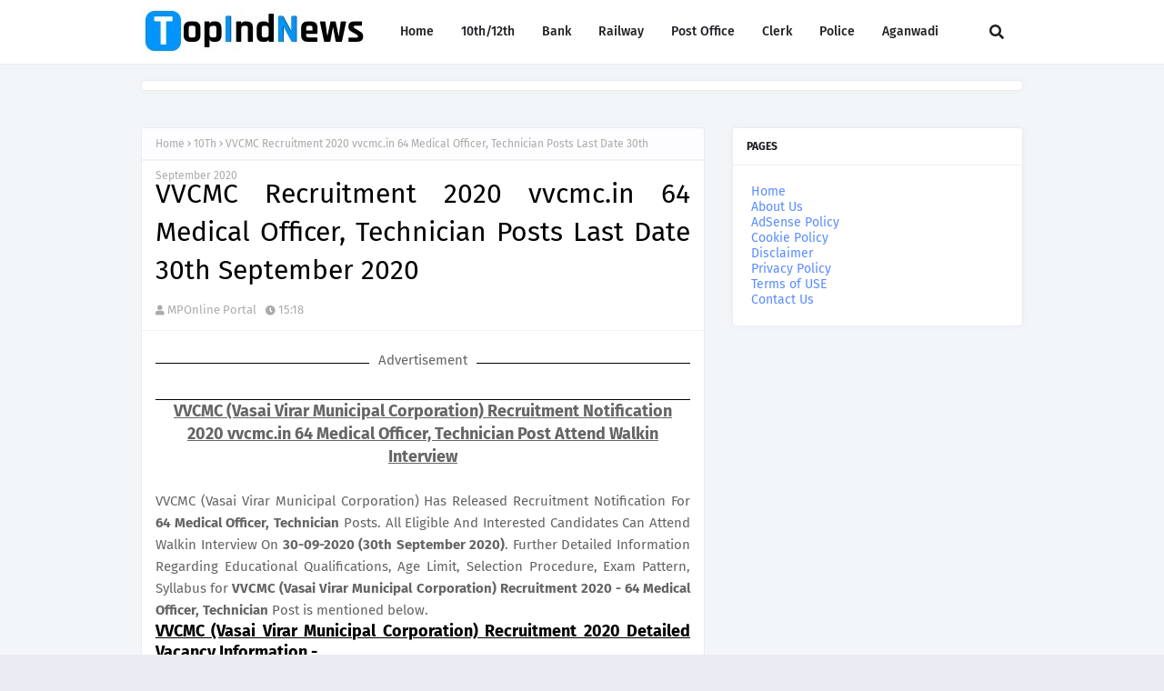

--- FILE ---
content_type: text/html; charset=utf-8
request_url: https://www.google.com/recaptcha/api2/aframe
body_size: 266
content:
<!DOCTYPE HTML><html><head><meta http-equiv="content-type" content="text/html; charset=UTF-8"></head><body><script nonce="cWb0dpO3zLxuJxksS-nAwQ">/** Anti-fraud and anti-abuse applications only. See google.com/recaptcha */ try{var clients={'sodar':'https://pagead2.googlesyndication.com/pagead/sodar?'};window.addEventListener("message",function(a){try{if(a.source===window.parent){var b=JSON.parse(a.data);var c=clients[b['id']];if(c){var d=document.createElement('img');d.src=c+b['params']+'&rc='+(localStorage.getItem("rc::a")?sessionStorage.getItem("rc::b"):"");window.document.body.appendChild(d);sessionStorage.setItem("rc::e",parseInt(sessionStorage.getItem("rc::e")||0)+1);localStorage.setItem("rc::h",'1768168862074');}}}catch(b){}});window.parent.postMessage("_grecaptcha_ready", "*");}catch(b){}</script></body></html>

--- FILE ---
content_type: text/javascript; charset=UTF-8
request_url: https://www.topindnews.com/feeds/posts/default/-/10Th?alt=json-in-script&max-results=3&callback=jQuery112406460261872623234_1768168859647&_=1768168859648
body_size: 45968
content:
// API callback
jQuery112406460261872623234_1768168859647({"version":"1.0","encoding":"UTF-8","feed":{"xmlns":"http://www.w3.org/2005/Atom","xmlns$openSearch":"http://a9.com/-/spec/opensearchrss/1.0/","xmlns$blogger":"http://schemas.google.com/blogger/2008","xmlns$georss":"http://www.georss.org/georss","xmlns$gd":"http://schemas.google.com/g/2005","xmlns$thr":"http://purl.org/syndication/thread/1.0","id":{"$t":"tag:blogger.com,1999:blog-1573931768429762844"},"updated":{"$t":"2026-01-05T21:39:24.808+05:30"},"category":[{"term":"Government Jobs"},{"term":"Today Jobs"},{"term":"Graduation Degree"},{"term":"Post Graduation Degree"},{"term":"12th"},{"term":"Diploma"},{"term":"10Th"},{"term":"Engineering Degree"},{"term":"8th"},{"term":"ITI"},{"term":"Clerk"},{"term":"Teaching Jobs"},{"term":"Court Jobs"},{"term":"Stenographer jobs"},{"term":"Graduate Degree"},{"term":"Bank Jobs"},{"term":"B.Tech"},{"term":"Engineering Jobs"},{"term":"DEO"},{"term":"Bachelor Degree"},{"term":"PG Diploma"},{"term":"Post Graduate Degree"},{"term":"Bachelors Degree"},{"term":"Defence Jobs"},{"term":"Post  Graduation Degree"},{"term":"B.E"},{"term":"Staff Nurse"},{"term":"Freshers Jobs"},{"term":"Diploma Jobs"},{"term":"B.Sc"},{"term":"Master's Degree"},{"term":"Collector Office"},{"term":"5th"},{"term":"Computer Operator"},{"term":"Police Jobs"},{"term":"ITI Jobs"},{"term":"Supervisor"},{"term":"Municipal Corporation"},{"term":"7th"},{"term":"Graduate Jobs"},{"term":"Any Graduate"},{"term":"private jobs"},{"term":"Jobs In Maharashtra"},{"term":"Jobs In New Delhi"},{"term":"Jobs In Uttar Pradesh"},{"term":"MBA"},{"term":"District Court"},{"term":"M.Tech"},{"term":"Ministry of Defence"},{"term":"PG Degree"},{"term":"Ph.D. jobs"},{"term":"MCA"},{"term":"MBBS"},{"term":"Experienced Jobs"},{"term":"Railway Jobs"},{"term":"IT Jobs"},{"term":"M.Sc. jobs"},{"term":"Indian Institute of Technology"},{"term":"BE"},{"term":"Jobs In Punjab"},{"term":"State Road Transportation"},{"term":"Forest Department"},{"term":"Jobs In Bangalore"},{"term":"Master Degree"},{"term":"M.E"},{"term":"National Institute of Technology"},{"term":"B.Ed"},{"term":"Jobs In Haryana"},{"term":"B.Com"},{"term":"Current Affairs"},{"term":"Jobs In Rajasthan"},{"term":"National Health Mission"},{"term":"January 2015 Current Affairs"},{"term":"C.A."},{"term":"Diploma In GNM"},{"term":"Office of the District \u0026 Sessions Judge"},{"term":"4th"},{"term":"Office of the Deputy Commissioner"},{"term":"jobs in madhya pradesh"},{"term":"All India Institute of Medical Sciences"},{"term":"B.A."},{"term":"Jobs In Bihar"},{"term":"Jobs In Gujarat"},{"term":"Jobs In Karnataka"},{"term":"Sainik School"},{"term":"DCA"},{"term":"Jobs In Pune"},{"term":"M.B.A"},{"term":"Office of the District Judge"},{"term":"PGDCA"},{"term":"Today Day"},{"term":"jobs in chennai"},{"term":"ICWA Jobs"},{"term":"Jobs In Andhra Pradesh"},{"term":"Jobs In Mumbai"},{"term":"Jobs In Odisha"},{"term":"Railway Recruitment board"},{"term":"Zila Panchayat"},{"term":"BCA"},{"term":"M.Sc"},{"term":"jobs in west bengal"},{"term":"Jobs In Kerala"},{"term":"Nursing"},{"term":"Post Office"},{"term":"Revenue Department"},{"term":"Software Engineering Jobs"},{"term":"jobs in chandigarh"},{"term":"jobs in kolkata"},{"term":"Jobs In Delhi"},{"term":"M.A"},{"term":"M.Com"},{"term":"jobs in himachal pradesh"},{"term":"Chief Medical and Health Officer"},{"term":"Collectorate"},{"term":"District Cooperative Central Bank Limited"},{"term":"Forest Jobs"},{"term":"Jobs In Hyderabad"},{"term":"Latest Govt Jobs"},{"term":"NRHM Jobs"},{"term":"P.hd"},{"term":"jobs in Uttarakhand"},{"term":"9th"},{"term":"Admit Card"},{"term":"Directorate of Education"},{"term":"Directorate of Health Services"},{"term":"LLB"},{"term":"PSC Jobs"},{"term":"University of Delhi"},{"term":"police\/defence jobs"},{"term":"C.A"},{"term":"District Education Office"},{"term":"Jobs In Tamil Nadu"},{"term":"Kendriya Vidyalaya"},{"term":"Metro Jobs"},{"term":"Results"},{"term":"Staff Selection Commission"},{"term":"aviation jobs"},{"term":"jobs in assam"},{"term":"6th"},{"term":"Answer Keys"},{"term":"Cantonment Board"},{"term":"District Health Society"},{"term":"Government of India"},{"term":"Income Tax Department"},{"term":"Indian Ordnance Factory"},{"term":"M.Lib.Sc"},{"term":"Medical Jobs"},{"term":"PWD"},{"term":"Principal District Court"},{"term":"Samagra Shiksha"},{"term":"Zilla Parishad"},{"term":"ANM"},{"term":"Army Public School"},{"term":"D.Ed"},{"term":"D.Pharma"},{"term":"District \u0026 Sessions Court"},{"term":"IBPS Jobs"},{"term":"ITI Limited"},{"term":"Indian Institute of Management"},{"term":"Jobs In Chhattishgarh"},{"term":"Jobs In Lucknow"},{"term":"Krishi Vigyan Kendra"},{"term":"Law Degree"},{"term":"M.Sc."},{"term":"Madhya Pradesh"},{"term":"Non-Teaching Jobs"},{"term":"Office of the District Magistrate"},{"term":"Office of the Sub Divisional officer"},{"term":"Public Works Department"},{"term":"Zila Parishad"},{"term":"Zilla Swasthya Samiti"},{"term":"high Court Jobs"},{"term":"jobs in chattisgarh"},{"term":"jobs in delhi ncr"},{"term":"B.Arch"},{"term":"Bihar Industrial Area Development Authority"},{"term":"Cabin crew\/Flight Attendant Jobs"},{"term":"Central Railway"},{"term":"Chief District Medical Officer"},{"term":"Commercial Tax Department"},{"term":"Directorate of Economics and Statistics"},{"term":"District \u0026 Sessions Judge"},{"term":"District Panchayat"},{"term":"Employment News"},{"term":"General Administration Department"},{"term":"Instrumentation Limited"},{"term":"Jobs In Goa"},{"term":"Jobs In Jabalpur"},{"term":"Jobs In Jammu \u0026 Kashmir"},{"term":"Jobs In Jharkhand"},{"term":"Jobs In Noida"},{"term":"M.D"},{"term":"M.Phil"},{"term":"MSW"},{"term":"Maharashtra"},{"term":"National Centre for Radio Astrophysics"},{"term":"Naval Dockyard"},{"term":"Office of District \u0026 Sessions Judge"},{"term":"Office of the Block Development Officer"},{"term":"Office of the Commissioner"},{"term":"Patwari Jobs"},{"term":"Punjab"},{"term":"Regional Institute Of Education"},{"term":"Rubber Board"},{"term":"Secretariat Administration Department"},{"term":"Water Resource Department"},{"term":"Agricultural Technology Management Agency"},{"term":"Air India Limited"},{"term":"B.Lib Sc."},{"term":"B.Lib Sc.\/ B.L.I.Sc."},{"term":"BSc"},{"term":"Bharat Electronics Limited"},{"term":"Bhavnagar Municipal Corporation"},{"term":"Bihar State Road Development Corporation Limited"},{"term":"CA"},{"term":"Centre for Materials for Electronics Technology"},{"term":"Certificate Course"},{"term":"Certificate Course of Typing"},{"term":"Civil Aviation Department"},{"term":"Collector Office Chhindwara"},{"term":"Collectorate Gajapati"},{"term":"Dantewada"},{"term":"Delhi Public Library"},{"term":"Delhi Transport Corporation"},{"term":"Department Of Tourism"},{"term":"Department of Animal Husbandry"},{"term":"Department of Atomic Energy"},{"term":"Department of Food \u0026 Public Distribution"},{"term":"Department of Health \u0026 family Welfare"},{"term":"Department of Information Technology"},{"term":"Department of School Education"},{"term":"Department of Water Resources"},{"term":"Deputy Commissioner cum District Magistrate Office"},{"term":"Eastern Coalfields Limited"},{"term":"Education Recruitment Board Punjab"},{"term":"Educational Consultants India Limited"},{"term":"Election Commission of India"},{"term":"Electricity Department"},{"term":"Engine Factory Avadi"},{"term":"General Insurance Corporation of India"},{"term":"Goa University"},{"term":"Government Jobs List"},{"term":"Government Medical College"},{"term":"Guwahati Jobs"},{"term":"Haryana Public Service Commission"},{"term":"High Court Of Meghalaya"},{"term":"ICWA"},{"term":"Indbank Merchant Banking Services Limited"},{"term":"Indian Bank"},{"term":"Indian Council of Medical Research"},{"term":"Indian Institute of Spices Research"},{"term":"Indian Maritime University"},{"term":"Indian Railway"},{"term":"Indian Telephone Industries Limited"},{"term":"Jawahar Navodaya Vidyalaya"},{"term":"Jhansi Cantonment Board"},{"term":"Jobs In Allahabad"},{"term":"Kannur International Airport Limited"},{"term":"Karnataka Antibiotics \u0026 Pharmaceuticals Limited"},{"term":"Kerala Electrical \u0026 Allied Engineering Co. Ltd"},{"term":"Kerala State Warehousing Corporation"},{"term":"Kirkee Cantonment Board"},{"term":"Kondagaon"},{"term":"M.C.A. jobs"},{"term":"M.sc-Computers"},{"term":"MOIL Limited"},{"term":"MSTC Limited"},{"term":"Mahatma Gandhi National Rural Employment Guarantee Act"},{"term":"Mahila Arthik Vikas Mahamandal"},{"term":"Ministry of Culture"},{"term":"Ministry of Home Affairs"},{"term":"Ministry of Textiles"},{"term":"Municipal Service Commission"},{"term":"NAC"},{"term":"NTC"},{"term":"Nagpur Municipal Corporation"},{"term":"National Aerospace Laboratories"},{"term":"National Board of Examinations"},{"term":"National Green Tribunal"},{"term":"National Institute of Biologicals"},{"term":"Naval Ship Repair Yard"},{"term":"Office of Chief Medical Health Officer"},{"term":"Office of Deputy Commissioner"},{"term":"Office of the Collector \u0026 District Magistrate"},{"term":"Office of the District \u0026 Session Judge"},{"term":"Office of the District Basic Education Officer"},{"term":"Orissa High Court"},{"term":"Pandyan Grama Bank"},{"term":"Planning Commission"},{"term":"Post Office Jobs"},{"term":"Public Work Department"},{"term":"Rajasthan Grameen Aajeevika Vikas Parishad"},{"term":"Rajasthan Police"},{"term":"Rajya Sabha Secretariat"},{"term":"Sainik School Bijapur"},{"term":"Sainik School Chhingchhip"},{"term":"Sainik School Kalikiri"},{"term":"State Selection Board"},{"term":"Transport Department"},{"term":"Tripura Police"},{"term":"United India Insurance Company Limited"},{"term":"University of Allahabad"},{"term":"V.O.Chidambaranar Port Trust"},{"term":"West Bengal Co-operative Service Commission"},{"term":"Zila Panchayat Bastar"},{"term":"apprenticeship jobs"},{"term":"chhattisgarh"},{"term":"Aavantika Gas Limited"},{"term":"Aeronautical Development Agency"},{"term":"Agartala Smart City Limited"},{"term":"Agriculture Insurance Company of India Limited"},{"term":"Airports Economic Regulatory Authority"},{"term":"All India Institute of Speech and Hearing"},{"term":"All India Radio"},{"term":"Ammunition Factory Khadki"},{"term":"Andhra Pradesh"},{"term":"Andhra Pradesh Endowments Department"},{"term":"Andhra Pradesh Postal Circle"},{"term":"Andhra Pradesh State Cooperative Bank Limited"},{"term":"Andhra Pradesh Vaidya Vidhana Parishad"},{"term":"Andhra Pragathi Grameena Bank"},{"term":"Anna University"},{"term":"Armed Forces Medical Services"},{"term":"Arunachal Pradesh Police"},{"term":"Assam Electricity Grid Corporation Limited"},{"term":"Assam Gas Company Limited"},{"term":"Assam Police"},{"term":"Assam Power Generation Corporation Limited"},{"term":"Assam State Rural Livelihoods Mission"},{"term":"Assam Tea Employees Provident Fund Organization"},{"term":"Assam University"},{"term":"Assam Urban Infrastructure Investment Program"},{"term":"Aurangabad Municipal Corporation"},{"term":"B.El.Ed"},{"term":"B.Sc.Ed"},{"term":"B.V.Sc."},{"term":"BDS"},{"term":"BOB Financial Solutions Limited"},{"term":"Banaras Hindu University"},{"term":"Bangalore Metropolitan Transport Corporation"},{"term":"Bank Of India"},{"term":"Bank of Baroda"},{"term":"Bank of Maharashtra"},{"term":"Baranagar Municipality"},{"term":"Barasat Municipality"},{"term":"Bhakra Beas Management Board"},{"term":"Bharat Sanchar Nigam Limited"},{"term":"Bharatiya Nabhikiya Vidyut Nigam Limited"},{"term":"Bharatiya Reserve Bank Note Mudran Private Limited"},{"term":"Bhartiya Rail Bijlee Company Limited"},{"term":"Bhopal Gas Tragedy Relief and Rehabilitation"},{"term":"Bhubaneswar Jobs"},{"term":"Brahmaputra Cracker and Polymer Limited"},{"term":"Brihanmumbai Municipal Corporation"},{"term":"Bruhat Bangalore Mahanagara Palike"},{"term":"Budge Budge Municipality"},{"term":"C.S"},{"term":"CAIIB"},{"term":"Can Fin Homes Limited"},{"term":"Cantonment Board Ambala"},{"term":"Cantonment Board Babina"},{"term":"Cantonment Board Jammu"},{"term":"Cantonment Board Kamptee"},{"term":"Cantonment Board Kasauli"},{"term":"Cantonment Board Ramgarh"},{"term":"Central Coalfields Limited"},{"term":"Central Council for Research in Siddha"},{"term":"Central Employment Exchange"},{"term":"Central Excise and Customs Department"},{"term":"Central Government Health Scheme"},{"term":"Central Ground Water Board"},{"term":"Central Information Commission"},{"term":"Central Institute of Fisheries Technology"},{"term":"Central Medical Services Society"},{"term":"Central Road Research Institute"},{"term":"Central Silk Board"},{"term":"Central Teacher Eligibility Test"},{"term":"Central University of Tamil Nadu"},{"term":"Centre for Cellular and Molecular Biology"},{"term":"Centre for Development Studies"},{"term":"Chandigarh"},{"term":"Chandigarh Judicial Academy"},{"term":"Chaudhary Bansi Lal University"},{"term":"Chhattisgarh High Court"},{"term":"Chhattisgarh Rajya Gramin Bank"},{"term":"Chhattisgarh State Power Holding Company Limited"},{"term":"City Union Bank Limited"},{"term":"City and Industrial Development Corporation"},{"term":"Civil Court"},{"term":"Cochin Port Trust"},{"term":"Cochin University of Science and Technology"},{"term":"Coconut Development Board"},{"term":"Coimbatore Jobs"},{"term":"Collector Office Bhind"},{"term":"Collector Office Buldana"},{"term":"Collector Office Dantewada"},{"term":"Collector Office Jabalpur"},{"term":"Collector Office Jhabua"},{"term":"Collector Office Kandhamal"},{"term":"Collector Office Korba"},{"term":"Collector Office Mahasamund"},{"term":"Collector Office Narsinghpur"},{"term":"Collector Office Neemuch"},{"term":"Collector Office Surajpur"},{"term":"Collector Office Vidisha"},{"term":"College Jobs"},{"term":"Commissioner Health Medical Services and Medical Education"},{"term":"Commissionerate of Tribal Development"},{"term":"Computer Sciences Corporation"},{"term":"Cotton Corporation of India"},{"term":"Deccan Grameena Bank"},{"term":"Defence Institute of Advanced Technology"},{"term":"Delhi Development Authority"},{"term":"Delhi Jal Board"},{"term":"Delhi Judicial Academy"},{"term":"Delhi Metro Rail Corporation Limited"},{"term":"Delhi State Cancer Institute"},{"term":"Delhi State Industrial \u0026 Infrastructure Development Corporation Limited"},{"term":"Delhi Technological University"},{"term":"Department of Cooperation"},{"term":"Department of Health"},{"term":"Department of Justice"},{"term":"Department of Legal Affairs"},{"term":"Department of Personnel \u0026 Administrative Reforms"},{"term":"Department of Revenue"},{"term":"Department of Transport"},{"term":"Department of Water Supply and Sanitation"},{"term":"Deputy Commissioner Office"},{"term":"Development Management Institute"},{"term":"Dhenkanal"},{"term":"Diesel Loco Modernisation Works"},{"term":"Director of Health Services"},{"term":"Director of Medical Education"},{"term":"Directorate General of Health Services"},{"term":"Directorate General of Lighthouses \u0026 Lightships"},{"term":"Directorate of Aviation"},{"term":"Directorate of Education Manipur"},{"term":"Directorate of Fisheries"},{"term":"Directorate of Health and Family Welfare"},{"term":"Directorate of Industries and Commerce"},{"term":"Directorate of Medical \u0026 Health Services"},{"term":"Directorate of Medical Education"},{"term":"Directorate of Plant Protection"},{"term":"Directorate of Prosecution"},{"term":"Directorate of Rural Development"},{"term":"Directorate of Social Welfare"},{"term":"Directorate of Sports \u0026 Youth Welfare"},{"term":"District \u0026 Session Court Recruitment"},{"term":"District Child Protection Unit"},{"term":"District Court Balangir"},{"term":"District Court Balasore"},{"term":"District Court Boudh"},{"term":"District Court Chandigarh"},{"term":"District Court Coimbatore"},{"term":"District Court Faridabad"},{"term":"District Court Jajpur"},{"term":"District Court Kalahandi"},{"term":"District Court Kendrapara"},{"term":"District Court Kurukshetra"},{"term":"District Court Moga"},{"term":"District Court Nuapada"},{"term":"District Court Raipur"},{"term":"District Court Rewari"},{"term":"District Court Rupnagar"},{"term":"District Court Sivagangai"},{"term":"District Courts Mayurbhanj"},{"term":"District Employment \u0026 Self Employment Guidance Center"},{"term":"District Judge Court Khurda"},{"term":"District Level Selection Committee"},{"term":"District Magistrate"},{"term":"District Project Livelihood College Society"},{"term":"District Project Management Unit"},{"term":"District Rural Development Agency"},{"term":"District and Sessions Court"},{"term":"Diu Smart City Limited"},{"term":"Dr. Yashwant Singh Parmar University of Horticulture and Forestry"},{"term":"Driving Jobs"},{"term":"ERNET India"},{"term":"ESAF Small Finance Bank"},{"term":"Earth System Science Organization"},{"term":"Election Department"},{"term":"Energy Efficiency Services Limited"},{"term":"Engineering Projects (India) Ltd"},{"term":"Entrance Exam"},{"term":"Export Inspection Council of India"},{"term":"Export-Import Bank of India"},{"term":"FACT RCF Building Products Limited"},{"term":"Family Court"},{"term":"Food Civil Supplies and Consumer Protection Department"},{"term":"Forest Development Corporation of Maharashtra Limited"},{"term":"Forest Research Institute"},{"term":"Forest Survey of India"},{"term":"Goa Police Department"},{"term":"Goa State Infrastructure Development Corporation Limited"},{"term":"Greater Chennai Corporation"},{"term":"Gujarat Cancer \u0026 Research Institute"},{"term":"Gujarat Environment Management Institute"},{"term":"Gujarat Green Revolution Company Limited"},{"term":"Gujarat High Court"},{"term":"Gujarat Metro Rail Corporation Limited"},{"term":"Gujarat Mineral Development Corporation Limited"},{"term":"Gujarat Police"},{"term":"Gujarat Social Infrastructure Development Society"},{"term":"Gujarat University"},{"term":"Gurdaspur"},{"term":"Guru Ghasidas University"},{"term":"Guru Jambheshwar University of Science and Technology"},{"term":"HLL Lifecare Limited"},{"term":"HPCL Biofuels Limited"},{"term":"Haldia Development Authority"},{"term":"Haryana Police"},{"term":"Haryana State Health Resource Centre"},{"term":"High Court of Andhra Pradesh"},{"term":"Himachal Pradesh Board of School Education"},{"term":"Himachal Pradesh Police"},{"term":"Himachal Pradesh State Electricity Board"},{"term":"Himachal Pradesh State Electricity Board Limited"},{"term":"Himachal Pradesh Tourism Development Corporation Limited"},{"term":"Hindustan Aeronautics Limited"},{"term":"Hindustan Salts Limited"},{"term":"Hindustan Shipyard Limited"},{"term":"Horticulture Department Haryana"},{"term":"Hospital Services Consultancy Corporation Limited"},{"term":"ICICI Bank"},{"term":"IFCI Infrastructure Development Limited"},{"term":"India Infrastructure Finance Company Limited"},{"term":"India Security Press"},{"term":"India Trade Promotion Organisation"},{"term":"Indian Agricultural Research Institute"},{"term":"Indian Council of Social Science Research"},{"term":"Indian Institute of Millets Research"},{"term":"Indian Institute of Petroleum"},{"term":"Indian Institute of Vegetable Research"},{"term":"Indian Institutes of Technology"},{"term":"Indian Museum"},{"term":"Indian National Centre for Ocean Information Services"},{"term":"Indian Overseas Bank"},{"term":"Indian Railway Finance Corporation Limited"},{"term":"Indian Railway Stations Development Corporation Limited"},{"term":"Indian Railways"},{"term":"Indira Gandhi Centre for Atomic Research"},{"term":"Indira Gandhi National Open University"},{"term":"Industrial Finance Corporation of India"},{"term":"Industrial Training Institute"},{"term":"Information Kerala Mission"},{"term":"Institute of Bioresources and Sustainable Development"},{"term":"Institute of Himalayan Bioresource Technology"},{"term":"Institute of Seismological Research"},{"term":"Insurance Regulatory and Development Authority of India"},{"term":"Irrigation Department"},{"term":"Jammu \u0026 Kashmir Service Selection Board"},{"term":"Jammu And Kashmir Public Service Commission"},{"term":"Jammu University"},{"term":"Jamnagar Municipal Corporation"},{"term":"Janakpuri Super Speciality Hospital Society"},{"term":"Jobs In Dehradun"},{"term":"Jobs In Jaipur"},{"term":"Jobs In Nagpur"},{"term":"Jobs In kanpur"},{"term":"Jute Corporation of India Limited"},{"term":"Kamarajar Port Limited"},{"term":"Kapurthala"},{"term":"Karnataka Examination Authority"},{"term":"Karnataka Forest Department"},{"term":"Karnataka State Human Rights Commission"},{"term":"Kendriya Vidyalaya Sangathan"},{"term":"Kerala Feeds Limited"},{"term":"Kerala Financial Corporation"},{"term":"Kerala Police"},{"term":"Kerala Road Fund Board"},{"term":"Kerala State Biodiversity Board"},{"term":"Kerala State Disaster Management Authority"},{"term":"Kerala State Electronics Development Corporation Limited"},{"term":"Kerala State Planning Board"},{"term":"Knowledge Consortium of Gujarat"},{"term":"Kolkata Port Trust"},{"term":"Kolkata Postal Circle"},{"term":"Kudremukh Iron Ore Company Limited"},{"term":"Labour Department"},{"term":"Lakshmibai National Institute of Physical Education"},{"term":"Liquid Propulsion Systems Centre"},{"term":"M.Arch"},{"term":"M.D."},{"term":"M.L.I.Sc."},{"term":"M.S"},{"term":"M.S."},{"term":"Madhya Pradesh Paschim Kshetra Vidyut Vitaran Company Limited"},{"term":"Madhya Pradesh Police"},{"term":"Madhya Pradesh Road Development Corporation"},{"term":"Madhya Pradesh Rural Road Development Authority"},{"term":"Mahanadi Coalfields Limited"},{"term":"Mahanagar Telephone Nigam Limited"},{"term":"Maharaja Sayajirao University of Baroda"},{"term":"Maharashtra Education Society"},{"term":"Maharashtra Industrial Development Corporation"},{"term":"Maharashtra State Electricity Distribution Company Limited"},{"term":"Maharashtra State Security Corporation"},{"term":"Maharashtra State Seeds Corporation Limited"},{"term":"Malegaon Municipal Corporation"},{"term":"Master Control Facility"},{"term":"Mayurbhanj District Office"},{"term":"Medical Services Recruitment Board"},{"term":"Medical and Health Department"},{"term":"Meghalaya Basin Management Agency"},{"term":"Meghalaya Police"},{"term":"Metals and Minerals Trading Corporation of India"},{"term":"Military Hospital"},{"term":"Military Hospital Jabalpur"},{"term":"Ministry of Commerce \u0026 Industries"},{"term":"Ministry of External Affairs"},{"term":"Ministry of Finance"},{"term":"Mormugao Port Trust"},{"term":"Motilal Nehru National Institute of Technology"},{"term":"Mumbai Metropolitan Region Development Authority"},{"term":"Municipal Commission"},{"term":"Municipal Corporation of Greater Mumbai"},{"term":"Mysore Jobs"},{"term":"NCRA"},{"term":"NMDC Limited"},{"term":"Nagaland Police"},{"term":"Nainital Bank"},{"term":"Nainital Bank Limited"},{"term":"Nanded Waghala City Municipal Corporation"},{"term":"National AIDS Research Institute"},{"term":"National Agriculture Cooperative Marketing Federation of India Ltd"},{"term":"National Aluminium Company Limited"},{"term":"National BAL Bhavan"},{"term":"National Book Trust"},{"term":"National Botanical Research Institute"},{"term":"National Capital Region Planning Board"},{"term":"National Commission for Women"},{"term":"National Council for Promotion of Urdu Language"},{"term":"National Council of Science Museums"},{"term":"National Defence Academy"},{"term":"National Environmental Engineering Research Institute"},{"term":"National Geophysical Research Institute"},{"term":"National Highways \u0026 Infrastructure Development Corporation Limited"},{"term":"National Institute Of Oceanography"},{"term":"National Institute for Empowerment of Persons with Multiple Disabilities"},{"term":"National Institute of Ayurveda"},{"term":"National Institute of Biomedical Genomics"},{"term":"National Institute of Criminology and Forensic Science"},{"term":"National Institute of Epidemiology"},{"term":"National Institute of Food Technology Entrepreneurship and Management"},{"term":"National Institute of Foundry and Forge Technology"},{"term":"National Institute of Health and Family Welfare"},{"term":"National Institute of Nutrition"},{"term":"National Institutes of Technology"},{"term":"National Insurance Company Limited"},{"term":"National Judicial Academy"},{"term":"National Medicinal Plants Board"},{"term":"National Physical Laboratory"},{"term":"National School of Drama"},{"term":"National Seeds Corporation Limited"},{"term":"National Technical Research Organisation"},{"term":"National Water Development Agency"},{"term":"New Mangalore Port Trust"},{"term":"North Delhi Municipal Corporation"},{"term":"North Eastern Electric Power Corporation Limited"},{"term":"North Eastern Indira Gandhi Regional Institute of Health \u0026 Medical Sciences"},{"term":"North Eastern Karnataka Road Transport Corporation"},{"term":"North Lakhimpur"},{"term":"Northeast Frontier Railway"},{"term":"Numaligarh Refinery Limited"},{"term":"Odisha Adarsha Vidyalaya Sangathan"},{"term":"Odisha Biodiversity Board"},{"term":"Odisha Forest Development Corporation Limited"},{"term":"Odisha Power Generation Corporation"},{"term":"Odisha Power Transmission Corporation Limited"},{"term":"Odisha Staff Selection Commission"},{"term":"Odisha State Cooperative Bank"},{"term":"Office of Deputy Director Veterinary Services"},{"term":"Office of District Education Officer"},{"term":"Office of The District Education Officer"},{"term":"Office of the Chief Judicial Magistrate"},{"term":"Office of the Collector"},{"term":"Office of the Commissioner of Customs"},{"term":"Office of the District Magistrate \u0026 Collector"},{"term":"Office of the Dy Commissioner"},{"term":"Office of the Dy. Commissioner"},{"term":"Office of the Settlement Officer"},{"term":"Ordnance Equipment Factory"},{"term":"Ordnance Factory Ambajhari"},{"term":"Ordnance Factory Chanda"},{"term":"PGDBM"},{"term":"PGDM"},{"term":"PSS Central Institute of Vocational Education"},{"term":"Panchayati Raj Department"},{"term":"Panihati Municipality"},{"term":"Parliament of India"},{"term":"Patna High Court"},{"term":"Pawan Hans Limited"},{"term":"Pension Fund Regulatory and Development Authority"},{"term":"Planning Department"},{"term":"Pollution Control Board"},{"term":"Port Management Board"},{"term":"Power Finance Corporation Limited"},{"term":"Prasar Bharati"},{"term":"Public Health Department"},{"term":"Public Health Engineering Department"},{"term":"Pune Cantonment Board"},{"term":"Punjab Remote Sensing Centre"},{"term":"Punjab State Cooperative Milk Producers’ Federation Ltd"},{"term":"Punjab Subordinate Service Selection Board"},{"term":"Punjab Urban Planning and Development Authority"},{"term":"Rail Land Development Authority"},{"term":"RailTel Corporation of India Limited"},{"term":"Railways Jobs"},{"term":"Raja Ramanna Centre for Advanced Technology"},{"term":"Rajasthan"},{"term":"Rajasthan Cooperative Recruitment Board"},{"term":"Rajasthan State Ganganagar Sugar Mills Limited"},{"term":"Rajasthan State Road Transportation Corporation"},{"term":"Rajasthan University of Health Sciences"},{"term":"Rajiv Gandhi National Institute of Youth Development"},{"term":"Rajiv Gandhi Proudyogiki Vishwavidyalaya"},{"term":"Rajkot Municipal Corporation"},{"term":"Raman Research Institute"},{"term":"Rashtriya Madhyamik Shiksha Abhiyan"},{"term":"Regional Centre For Urban And Environmental Studies"},{"term":"Regional Centre for Biotechnology"},{"term":"Regional Institute of Medical Sciences"},{"term":"Roads and Buildings Department"},{"term":"Rural Development Department"},{"term":"Sahitya Akademi"},{"term":"Sainik School Amaravathinagar"},{"term":"Sainik School Bhubaneswar"},{"term":"Sainik School Goalpara"},{"term":"Sainik School Jhunjhunu"},{"term":"Sainik School Nagrota"},{"term":"Sainik School Nalanda"},{"term":"Sainik School Purulia"},{"term":"Sainik School Rewa"},{"term":"Sainik School Rewari"},{"term":"Sainik School Tilaiya"},{"term":"Saraswat Bank"},{"term":"Sardarkrushinagar Dantiwada Agricultural University"},{"term":"Securities and Exchange Board of India"},{"term":"Sheopur District"},{"term":"Sher-I-Kashmir Institute of Medical Sciences"},{"term":"Shipping Corporation of India"},{"term":"Siliguri Municipal Corporation"},{"term":"Silvassa Municipal Council"},{"term":"Society for Applied Microwave Electronics Engineering \u0026 Research"},{"term":"Software Technology Parks of India"},{"term":"Solar Energy Corporation of India"},{"term":"Sports Department"},{"term":"State Bank of India"},{"term":"State Trading corporation of india"},{"term":"Station Workshop EME"},{"term":"Survey of India"},{"term":"Tamil Nadu Fisheries Development Corporation Limited"},{"term":"Tamil Nadu Slum Clearance Board"},{"term":"Tamil Nadu Veterinary and Animal Sciences University"},{"term":"Tamilnadu Minerals Limited"},{"term":"Tata Institute of Fundamental Research"},{"term":"Telangana State Power Generation Corporation Limited"},{"term":"Telangana Vaidya Vidhana Parishad"},{"term":"Telecom Regulatory Authority of India"},{"term":"Textiles Committee"},{"term":"Tirumala Tirupati Devasthanams"},{"term":"Tirunelveli District Court"},{"term":"Tobacco Board"},{"term":"Transmission Corporation Of Andhra Pradesh Limited"},{"term":"Tribal Development Department"},{"term":"Tripura Public Service Commission"},{"term":"Tripura Rural Livelihood Mission"},{"term":"Tripura University"},{"term":"UCO Bank"},{"term":"Udupi Cochin Shipyard Limited"},{"term":"Union Bank of India"},{"term":"University Of Kerala"},{"term":"Uranium Corporation of India Limited"},{"term":"Urban Development And Housing Department"},{"term":"Uttar Pradesh Pollution Control Board"},{"term":"Uttar Pradesh Rajya Vidyut Utpadan Nigam Limited"},{"term":"Uttar Pradesh State Rural Livelihoods Mission"},{"term":"Uttar Pradesh University of Medical Sciences"},{"term":"Uttarakhand Board of Technical Education"},{"term":"Uttarakhand Electricity Regulatory Commission"},{"term":"Uttarakhand Health \u0026 Family Welfare Society"},{"term":"Uttarakhand Medical Service Selection Board"},{"term":"Uttarakhand Police Recruitment Board"},{"term":"Uttarakhand Seeds and Tarai Development Corporation Limited"},{"term":"Uttarakhand Space Application Centre"},{"term":"Uttarakhand University of Horticulture \u0026 Forestry"},{"term":"Vasai Virar Municipal Corporation"},{"term":"Vegetable and Fruit Promotion Council Keralam"},{"term":"Visakhapatnam Jobs"},{"term":"Visakhapatnam Port Trust"},{"term":"Warehousing Development and Regulatory Authority"},{"term":"West Bengal Police Recruitment Board"},{"term":"West Bengal Pollution Control Board"},{"term":"West Bengal Postal Circle"},{"term":"West Bengal State Health \u0026 Family Welfare Samiti"},{"term":"West Bengal State Rural Development Agency"},{"term":"West Central Railway"},{"term":"Western Coalfields Limited"},{"term":"Zila Panchayat Balod"},{"term":"Zila Panchayat Durg"},{"term":"Zila Panchayat Kabirdham"},{"term":"Zila Panchayat Kondagaon"},{"term":"Zila Panchayat Mahasamund"},{"term":"Zila Panchayat Narayanpur"},{"term":"Zila Panchayat Raigarh"},{"term":"Zila Panchayat Raipur"},{"term":"Zila Panchayat Rajnandgaon"},{"term":"Zila Panchayat Surajpur"},{"term":"Zila Parishad Ratnagiri"},{"term":"Zila Parishad Washim"},{"term":"Zilla Panchayat"},{"term":"Zilla Parishad Aurangabad"},{"term":"Zilla Parishad Pune"},{"term":"jobs"},{"term":"jobs in andaman nicobar"},{"term":"jobs in indian army"},{"term":"(District Court"},{"term":"(Warehousing Development and Regulatory Authority"},{"term":"222 ABOD"},{"term":"223 ABOD"},{"term":"257 Transit Camp"},{"term":"297 Coy ASC"},{"term":"33 Field Ammunition Depot"},{"term":"45 Company ASC (Supply) Type 'B'"},{"term":"53 COY ASC"},{"term":"A\u0026N"},{"term":"A\u0026N State Sports Council"},{"term":"A.P. Mahesh Co-operative Urban Bank Limited"},{"term":"A.P.Vaidya Vidhana Parishad Hospital"},{"term":"AAI Cargo Logistics and Allied Services Company Ltd"},{"term":"ACS"},{"term":"AFCME"},{"term":"AI Engineering Services Limited"},{"term":"AMIE"},{"term":"AOC Records"},{"term":"AP Capital Region Development Authority"},{"term":"AP Fisheries Department"},{"term":"AP Public Health Department"},{"term":"APPSC Jobs"},{"term":"APSRAC"},{"term":"ASC Centre North Bangalore"},{"term":"Aastha Vidya Mandir English Medium School"},{"term":"Abhiyan Foundation"},{"term":"Abhyudaya Co-operative Bank Limited"},{"term":"Abhyudaya Cooperative Bank Limited"},{"term":"Academy of Scientific \u0026 Innovative Research"},{"term":"Accel Frontline Ltd"},{"term":"Acharya N.G. Ranga Agricultural University"},{"term":"Acharya N.G.Ranga Agricultural University"},{"term":"Acharya Nagarjuna University"},{"term":"Acharyashree Bhikshu Govt Hospital"},{"term":"Adarsh Cooperative Bank"},{"term":"Additional Skill Acquisition Programme"},{"term":"Adi Dravidar and Tribal Welfare Department"},{"term":"Adilabad District Co-Operative Central Bank Ltd"},{"term":"Adilabad District Court"},{"term":"Advanced Centre for Treatment"},{"term":"Advanced Centre for Treatment Research and Education in Cancer"},{"term":"Advanced Materials and Processes Research Institute"},{"term":"Advocate General Office Punjab"},{"term":"Advocate General for Karnataka"},{"term":"Aeronautical Development Establishment"},{"term":"Aeronautical Training Institute Uttar Pradesh"},{"term":"Aeronautics Education Society"},{"term":"Agartala Government Medical College"},{"term":"Agartala Municipal Corporation"},{"term":"Agharkar Research Institute"},{"term":"Agra Jobs"},{"term":"Agra Municipal Corporation"},{"term":"Agricultural And Processed Food Products Export Development Authority"},{"term":"Agricultural Department"},{"term":"Agricultural Scientists Recruitment Board"},{"term":"Agriculture \u0026 Animal Husbandry Corporation"},{"term":"Agriculture Department"},{"term":"Agriculture Department Assam"},{"term":"Agriculture Insurance Company of India"},{"term":"Agriculture Produce Market Committee"},{"term":"Ahemdabad Jobs"},{"term":"Ahmedabad Cantonment Board"},{"term":"Ahmedabad District Co-Operative Bank"},{"term":"Ahmedabad Municipal Corporation"},{"term":"Ahmednagar Cantonment Board"},{"term":"Ahmednagar District Central Co-operative Bank Limited"},{"term":"Air Force Police"},{"term":"Air Force School"},{"term":"Air Force Selection Board"},{"term":"Air Force Station"},{"term":"Air India"},{"term":"Air India Air Transport Services Limited"},{"term":"Air India Express"},{"term":"Air India Express Limited"},{"term":"Airports Authority of India"},{"term":"Ajmer District \u0026 Session Court"},{"term":"Akola District Central Cooperative Bank Limited"},{"term":"Aligarh Muslim University"},{"term":"Alipurduar District"},{"term":"All India Council for Technical Education"},{"term":"All India Institute of Ayurveda"},{"term":"All India Institute of Local Self Government"},{"term":"All India Management Association"},{"term":"All Over India"},{"term":"Allahabad Bank"},{"term":"Allahabad Cantonment Board"},{"term":"Allahabad High Court"},{"term":"Allahabad UP Gramin Bank"},{"term":"Alleppey Co-operative Spinning Mills Limited"},{"term":"Alliance Air Aviation Limited"},{"term":"Almora Urban Co-operative Bank Limited"},{"term":"Amdocs Development Center India Pvt Ltd"},{"term":"American Express"},{"term":"Amravati Zilla Parishad"},{"term":"Anand Agricultural University"},{"term":"Anand District"},{"term":"Anantapur District Court"},{"term":"Ananthapuramu"},{"term":"Andaman \u0026 Nicobar Administration"},{"term":"Andaman \u0026 Nicobar Command"},{"term":"Andaman \u0026 Nicobar Islands Institute of Medical Sciences"},{"term":"Andaman \u0026 Nicobar Police"},{"term":"Andaman \u0026 Nicobar State Ayush Society"},{"term":"Andaman \u0026 Nicobar State Cooperative Bank Limited"},{"term":"Andaman \u0026 Nicobar State Sports Council"},{"term":"Andaman \u0026 Nicobar Transport Department"},{"term":"Andaman \u0026 Nicobar Union Territory Health Mission"},{"term":"Andaman Public Works Department"},{"term":"Andaman and Nicobar Administration"},{"term":"Andaman and Nicobar Islands Institute of Medical Sciences"},{"term":"Andaman and Nicobar Islands Integrated Development Corporation Limited"},{"term":"Andhra Bank"},{"term":"Andhra Pradesh Aids Control Society"},{"term":"Andhra Pradesh Animal Husbandry Department"},{"term":"Andhra Pradesh Capital Region Development Authority"},{"term":"Andhra Pradesh Digital Corporation Limited"},{"term":"Andhra Pradesh Forest Department"},{"term":"Andhra Pradesh Grama\/Ward Sachivalayam"},{"term":"Andhra Pradesh Grameen Vikas Bank"},{"term":"Andhra Pradesh High Court"},{"term":"Andhra Pradesh Livestock Development Agency"},{"term":"Andhra Pradesh Mahesh Cooperative Urban Bank Ltd"},{"term":"Andhra Pradesh Medical Services Recruitment Board"},{"term":"Andhra Pradesh Mineral Development Corporation Limited"},{"term":"Andhra Pradesh Police Department"},{"term":"Andhra Pradesh Police Recruitment Board"},{"term":"Andhra Pradesh Power Generation Corporation Limited"},{"term":"Andhra Pradesh Prisons Department"},{"term":"Andhra Pradesh Road Development Corporation"},{"term":"Andhra Pradesh Social Welfare Residential Educational Institutions Society"},{"term":"Andhra Pradesh State Beverage Corporation Limited"},{"term":"Andhra Pradesh State Civil Supplies Corporation Limited"},{"term":"Andhra Pradesh State Co-Operative Bank Ltd"},{"term":"Andhra Pradesh State Co-operative Bank Limited"},{"term":"Andhra Pradesh State Disaster Response \u0026 Fire Services"},{"term":"Andhra Pradesh State Energy Efficiency Development Corporation Limited"},{"term":"Andhra Pradesh State Financial Corporation"},{"term":"Andhra Pradesh State Housing Corporation Ltd"},{"term":"Andhra Pradesh State Level Police Recruitment Board"},{"term":"Andhra Pradesh State Remote Sensing Application Centre"},{"term":"Andhra Pradesh State Road Transport Corporation"},{"term":"Andhra Pragarhi Grameena Vikas Bank"},{"term":"Andhra University"},{"term":"Andrew Yule and Company Limited"},{"term":"Animal Husbandry \u0026 Dairying Department"},{"term":"Animal Husbandry Department"},{"term":"Animal Husbandry Department Chhattisgarh"},{"term":"Animal Husbandry Department Rajasthan"},{"term":"Animal Husbandry and Veterinary Development"},{"term":"Animal Resources Development Department"},{"term":"Animal Welfare Board of India"},{"term":"Animal and Fisheries Resource Department"},{"term":"Ansys"},{"term":"Aon Hewitt"},{"term":"Apna Sahakari Bank Limited"},{"term":"Appellate Tribunal for Electricity"},{"term":"Application Form"},{"term":"Aralam Farming Corporation Limited"},{"term":"Araria"},{"term":"Arasu Rubber Corporation Limited"},{"term":"Aravali Power Company"},{"term":"Aravali Power Company Private Limited"},{"term":"Archaeological Survey of India"},{"term":"Ariyalur District Court"},{"term":"Armament Research \u0026 Development Establishment"},{"term":"Armed Forces Medical College"},{"term":"Armed Forces Medical Stores Depot"},{"term":"Armed Forces Tribunal"},{"term":"Armoured Vehicle Nigam Limited"},{"term":"Army Air Defence Centre"},{"term":"Army Ordnance Corps"},{"term":"Army Public School Jorhat"},{"term":"Army Service Corps"},{"term":"Army Welfare Education Society"},{"term":"Army Welfare Housing Organisation"},{"term":"Artificial Limbs Manufacturing Corp of India"},{"term":"Artificial Limbs Manufacturing Corporation of India"},{"term":"Artillery Centre Nasik Road Camp"},{"term":"Aruna Asaf Ali Hospital Delhi"},{"term":"Arunachal Police Housing \u0026 Welfare"},{"term":"Arunachal Police Housing \u0026 Welfare Corporation Limited"},{"term":"Arunachal Pradesh Public Service Commission"},{"term":"Arunachal Pradesh Staff Selection Board"},{"term":"Arunachal Pradesh State Legal Services Authority"},{"term":"Arwal"},{"term":"Aryabhatta College University of Delhi"},{"term":"Aryabhatta Geo-informatics \u0026 Space Application Centre"},{"term":"Asansol Municipal Corporation"},{"term":"Ashokenagar Kalyangarh Municipality"},{"term":"Asiatic Society"},{"term":"Assam"},{"term":"Assam Agricultural University"},{"term":"Assam Co-operative Apex Bank Limited"},{"term":"Assam Cooperative Apex Bank"},{"term":"Assam Direct Recruitment Commission"},{"term":"Assam Electricity Regulatory Commission"},{"term":"Assam Electronics Development Corporation Limited"},{"term":"Assam Electronics Development Corporation Ltd"},{"term":"Assam Financial Corporation"},{"term":"Assam Foreigners Tribunal"},{"term":"Assam Forest Department"},{"term":"Assam Higher Secondary Education Council"},{"term":"Assam Industrial Development Corporation Limited"},{"term":"Assam Legislative Assembly"},{"term":"Assam Medical Services Corporation Limited"},{"term":"Assam Petrochemicals Limited"},{"term":"Assam Postal Circle"},{"term":"Assam Power Distribution Company Limited"},{"term":"Assam Project on Forest and Biodiversity Conservation Society"},{"term":"Assam Public Service Commission"},{"term":"Assam Rifles"},{"term":"Assam Rural Infrastructure and Agricultural Services"},{"term":"Assam Rural Infrastructure and Agricultural Services Society"},{"term":"Assam Science Technology And Environment Council"},{"term":"Assam Secretariat"},{"term":"Assam Skill Development Mission"},{"term":"Assam Special Reserve Force"},{"term":"Assam State Aids Control Society"},{"term":"Assam State Blood Transfusion Council"},{"term":"Assam State Commission for Protection of Child Rights"},{"term":"Assam State Coordinator of National Registration"},{"term":"Assam State Disaster Management Authority"},{"term":"Assam State Election Commission"},{"term":"Assam State Housing Board"},{"term":"Assam State Public Finance Institutional Reforms"},{"term":"Assam State Rural Livelihood Mission Society"},{"term":"Assam State Rural Livelihoods Mission Society"},{"term":"Assam State Textbook Production \u0026 Publication Corporation Limited"},{"term":"Assam State Transport Corporation"},{"term":"Atomic Energy Education Society"},{"term":"Atomic Energy Regulatory Board"},{"term":"Atomic Minerals Directorate for Exploration \u0026 Research"},{"term":"Attari Border Quarantine"},{"term":"Aurangabad Cantonment Board"},{"term":"Aurangabad Police"},{"term":"Axis Bank"},{"term":"Ayurveda and Unani Services"},{"term":"B.A. B.Ed"},{"term":"B.F.Sc"},{"term":"B.Pharma"},{"term":"BAIF Development Research Foundation"},{"term":"BCG Vaccine Laboratory"},{"term":"BCS"},{"term":"BEL Educational Institutions"},{"term":"BEML Limited"},{"term":"BG Group"},{"term":"BMC Software"},{"term":"BOBCARDS Limited"},{"term":"BRS"},{"term":"BSF Senior Secondary School"},{"term":"Baba Farid University of Health Sciences"},{"term":"Baba Ghulam Shah Badshah University"},{"term":"Baba Saheb Ambedkar Medical College and Hospital"},{"term":"Babasaheb Bhimarao Ambedkar University"},{"term":"Babu Jagjivan Ram Memorial Hospital"},{"term":"Backward Classes Welfare Department"},{"term":"Badamibagh Cantonment Board"},{"term":"Bageshwar District"},{"term":"Bal Vikas Seva Evam Pustahar Vibhag"},{"term":"Balmer Lawrie"},{"term":"Balmer Lawrie \u0026 Co Ltd"},{"term":"Balmer Lawrie \u0026 Company Limited"},{"term":"Balurghat Municipality"},{"term":"Banaras Locomotive Works"},{"term":"Banas Bank"},{"term":"Banda University of Agriculture and Technology"},{"term":"Bangalore City Health \u0026 Family Welfare Society"},{"term":"Bangalore Electricity Supply Company Limited"},{"term":"Bangalore Metro Rail Corporation Limited"},{"term":"Bangalore Rural Revenue Department"},{"term":"Bangalore Urban"},{"term":"Bangalore Water Supply and Sewerage Board"},{"term":"Bangiya Gramin Vikash Bank"},{"term":"Bank Jobs List"},{"term":"Bank Note Paper Mill India Pvt. Ltd."},{"term":"Bank Note Press"},{"term":"Bankers Institute of Rural Development"},{"term":"Banking Sector Jobs List"},{"term":"Bankura Municipality"},{"term":"Bardhaman Zilla Parishad"},{"term":"Barkatullah University Bhopal"},{"term":"Barnala"},{"term":"Baroda Gujarat Gramin Bank"},{"term":"Baroda Rajasthan Kshetriya Gramin Bank"},{"term":"Baroda UP Bank"},{"term":"Baroda Uttar Pradesh Gramin Bank"},{"term":"Baruipur Municipality"},{"term":"Basic Education Council"},{"term":"Bassein Catholic Cooperative Bank"},{"term":"Bassein Catholic Cooperative Bank Limited"},{"term":"Belagavi District Co-operative Milk Producers Societies Union Limited"},{"term":"Bemetara District Court"},{"term":"Bengaluru City Civil Court"},{"term":"Berhampur University"},{"term":"Bhabha Atomic Research Centre"},{"term":"Bhagalpur Smart City Limited"},{"term":"Bhagat Phool Singh Government Medical College"},{"term":"Bhagat Phool Singh Mahila Vishwavidyalaya"},{"term":"Bhagwan Mahavir Hospital"},{"term":"Bhagwati Products Ltd"},{"term":"Bhai Ghanaiya Ji Institute of Health"},{"term":"Bhandara District Central Co-Operative Bank"},{"term":"Bharat Broadband Network Limited"},{"term":"Bharat Coking Coal Limited"},{"term":"Bharat Dynamics Limited"},{"term":"Bharat Heavy Electricals Limited"},{"term":"Bharat Immunologicals \u0026 Biologicals Corporation Limited"},{"term":"Bharat Petro Resources Limited"},{"term":"Bharat Petroleum Corporation Limited"},{"term":"Bharathiar University"},{"term":"Bharathidasan University"},{"term":"Bharatiya Mahila Bank"},{"term":"Bharatpur District Court"},{"term":"Bhartiya Pashupalan Nigam Limited"},{"term":"Bharuch Dahej Railway Company Limited"},{"term":"Bhaskaracharya National Institute for Space Applications and Geo-informatics"},{"term":"Bhatpara Municipality"},{"term":"Bhavanagar Electricity Company Limited"},{"term":"Bhilai Steel Plant"},{"term":"Bhiwandi Nizampur City Municipal Corporation"},{"term":"Bhopal District"},{"term":"Bhopal Memorial Hospital and Research Centre"},{"term":"Bhubaneswar Development Authority"},{"term":"Bhubaneswar Municipal Corporation"},{"term":"Bidar District Court"},{"term":"Bihar"},{"term":"Bihar Administrative Reforms Mission Society"},{"term":"Bihar Agricultural Management and Extension Training Institute"},{"term":"Bihar Agricultural University"},{"term":"Bihar Combined Entrance Competitive Examination Board"},{"term":"Bihar Education Project"},{"term":"Bihar Electricity Regulatory Commission"},{"term":"Bihar Gram Swaraj Yojna Society"},{"term":"Bihar Health Department"},{"term":"Bihar Krishi Vibhag"},{"term":"Bihar Medical Services \u0026 Infrastructure Corporation Limited"},{"term":"Bihar Museum Society"},{"term":"Bihar Panchyat Teacher Kishanganj"},{"term":"Bihar Police"},{"term":"Bihar Police Subordinate Service Commission"},{"term":"Bihar Police Subordinate Services Commission"},{"term":"Bihar Prashasnik Sudhar Mission"},{"term":"Bihar Public Service Commission"},{"term":"Bihar Regimental Centre"},{"term":"Bihar Rural Livelihoods Promotion Society"},{"term":"Bihar School Examination Board"},{"term":"Bihar Staff Selection Commission"},{"term":"Bihar State Biverages Corporation Limited"},{"term":"Bihar State Building Construction Corporation limited"},{"term":"Bihar State Co-Operative Marketing Union Limited"},{"term":"Bihar State Co-Operative Marketing Union Ltd"},{"term":"Bihar State Co-operative Bank Limited"},{"term":"Bihar State Co-operative Bank Ltd"},{"term":"Bihar State Cooperative Marketing Union Limited"},{"term":"Bihar State Disaster Management Authority"},{"term":"Bihar State Education Finance Corporation Limited"},{"term":"Bihar State Electronics Development Corporation Limited"},{"term":"Bihar State Environment \u0026 Forest Department"},{"term":"Bihar State Financial Corporation"},{"term":"Bihar State Food \u0026 Civil Supplies Corporation Limited"},{"term":"Bihar State Health Society"},{"term":"Bihar State Housing Board"},{"term":"Bihar State Milk Co-operative Federation Ltd"},{"term":"Bihar State Milk Co-operator Federation Ltd"},{"term":"Bihar State Milk Cooperative Federation Ltd"},{"term":"Bihar State Mining Corporation Limited"},{"term":"Bihar State Minority Financial Corporation Limited"},{"term":"Bihar State Pollution Control Board"},{"term":"Bihar State Power Holding Company Limited"},{"term":"Bihar State Tourism Development Corporation"},{"term":"Bihar Swasthya Suraksha Samiti"},{"term":"Bihar Technical Service Commission"},{"term":"Bihar Urban Infrastructure Development Corporation"},{"term":"Bihar Urban Infrastructure Development Corporation Limited"},{"term":"Bihar Urban Infrastructure Development Corporation Ltd"},{"term":"Bihar Vidhan Parishad"},{"term":"Bihar Vidhan Sabha"},{"term":"Bihar Vikas Mission"},{"term":"Bijapur"},{"term":"Biju Patnaik University of Technology"},{"term":"Bilaspur Collector Office"},{"term":"Bio-Chemic Education Grant Commission"},{"term":"Bio-Resources Development Centre"},{"term":"Biotech Consortium India Limited"},{"term":"Birbal Sahni Institute of Palaeosciences"},{"term":"Birbhum District"},{"term":"Birbhum Zilla Parishad"},{"term":"Birla Industrial \u0026 Technological Museum"},{"term":"Birla Institute of Technology"},{"term":"Birsa Agricultural University"},{"term":"Block Development Officer"},{"term":"Board of Apprenticeship Training"},{"term":"Board of Revenue Bihar"},{"term":"Board of Secondary Education Haryana"},{"term":"Board of Secondary Education Rajasthan"},{"term":"Bodoland University"},{"term":"Boilers Department Andhra Pradesh"},{"term":"Bombay Engineer Group"},{"term":"Bombay Engineer Group \u0026 Centre Kirkee"},{"term":"Bombay High Court"},{"term":"Bombay Mercantile Co Operative Bank Ltd"},{"term":"Bongaigaon"},{"term":"Border Roads Organisation"},{"term":"Border Roads Organization"},{"term":"Border Security Force"},{"term":"Bose Institute"},{"term":"Botanical Survey of India"},{"term":"BrahMos Aerospace"},{"term":"Brahmaputra Valley Fertilizer Corporation Limited"},{"term":"Braithwaite \u0026 Company Limited"},{"term":"Bridge \u0026 Roof Co. (India) Ltd"},{"term":"Brihan Mumbai Municipal Corporation"},{"term":"Brihanmumbai Electric Supply and Transport"},{"term":"Brihanmumbai Electric Supply and Transport Undertaking"},{"term":"Brihanmumbai Electricity Supply and Transport"},{"term":"Broadcast Engineering Consultants India Limited"},{"term":"Bruhat Bengaluru Mahanagara Palike"},{"term":"Bundelkhand Institute of Engineering \u0026 Technology"},{"term":"Buniadpur Municipality"},{"term":"Burdwan Development Authority"},{"term":"Burdwan Municipality"},{"term":"Burdwan University"},{"term":"Bureau Of Police Research \u0026 Development"},{"term":"Bureau of Civil Aviation Security"},{"term":"Bureau of Energy Efficiency"},{"term":"Bureau of Indian Standards"},{"term":"Bureau of Pharma Public Sector Undertakings of India"},{"term":"Burla"},{"term":"Burn Standard Company Limited"},{"term":"C\/O 56 APO"},{"term":"CECD"},{"term":"CFA"},{"term":"CMA"},{"term":"CSIR Central Leather Research Institute"},{"term":"CSIR-Central Building Research Institute"},{"term":"CSIR-Central Road Research Institute"},{"term":"CSIR-Indian Institute of Chemical Biology"},{"term":"CSIR-Indian Institute of Petroleum"},{"term":"CSIR-National Chemical Laboratory"},{"term":"CSIR-National Metallurgical Laboratory"},{"term":"CSK Himachal Pradesh Krishi Vishvavidyalaya"},{"term":"CTI"},{"term":"Cabinet Secretariat"},{"term":"Cachar"},{"term":"Calcutta"},{"term":"Calcutta High Court"},{"term":"Canara Bank"},{"term":"Canbank Factors Ltd"},{"term":"Cantonment Board Agra"},{"term":"Cantonment Board Ahmednagar"},{"term":"Cantonment Board Allahabad"},{"term":"Cantonment Board Almora"},{"term":"Cantonment Board Amritsar"},{"term":"Cantonment Board Barrackpore"},{"term":"Cantonment Board Belagavi"},{"term":"Cantonment Board Belgaum"},{"term":"Cantonment Board Chennai"},{"term":"Cantonment Board Dagshai"},{"term":"Cantonment Board Dalhousie"},{"term":"Cantonment Board Dalhousie District Chamba"},{"term":"Cantonment Board Danapur"},{"term":"Cantonment Board Dehradun"},{"term":"Cantonment Board Dehu Road"},{"term":"Cantonment Board Dehuroad"},{"term":"Cantonment Board Deolali"},{"term":"Cantonment Board Jalandhar"},{"term":"Cantonment Board Jalapahar"},{"term":"Cantonment Board Jutogh"},{"term":"Cantonment Board Lebong"},{"term":"Cantonment Board Mhow"},{"term":"Cantonment Board Morar"},{"term":"Cantonment Board Pachmarhi"},{"term":"Cantonment Board Ranikhet"},{"term":"Cantonment Board Roorkee"},{"term":"Cantonment Board Subathu"},{"term":"Cantonment Board Varanasi"},{"term":"Cantonment Board Wellington"},{"term":"Cantonment board Nasirabad"},{"term":"Capital City Development and Management Corporation Limited"},{"term":"Capital Region Development Authority"},{"term":"Captain of Ports Department"},{"term":"Car Nicobar"},{"term":"Catholic Syrian Bank"},{"term":"Cement Corporation of India Limited"},{"term":"Cement Corporation of India Ltd."},{"term":"Census of India"},{"term":"Cent Bank Home Finance Limited"},{"term":"Centbank Financial Services Limited"},{"term":"Center for Materials for Electronics Technology"},{"term":"Center of Innovative and Applied Bioprocessing"},{"term":"Central AFV Depot Kirkee"},{"term":"Central Academy for State Forest Service"},{"term":"Central Administrative Tribunal"},{"term":"Central Ammunition Depot Pulgaon"},{"term":"Central Arid Zone Research Institute"},{"term":"Central Bank of India"},{"term":"Central Bank of India Samajik Utthan Avam Prashikshan Sansthan"},{"term":"Central Board of Excise and Custom"},{"term":"Central Board of Indirect Taxes and Customs"},{"term":"Central Board of Secondary Education"},{"term":"Central Building Research Institute"},{"term":"Central Bureau of Investigation"},{"term":"Central Coastal Agricultural Research Institute"},{"term":"Central Command Provost Unit"},{"term":"Central Cottage Industries Corporation of India Limited"},{"term":"Central Council for Research In Unani Medicine"},{"term":"Central Council for Research in Ayurvedic Sciences"},{"term":"Central Council for Research in Homoeopathy"},{"term":"Central Council for Research in India Medicine"},{"term":"Central Council for Research in Yoga \u0026 Naturopathy"},{"term":"Central Council of Homoeopathy"},{"term":"Central Drug Research Institute"},{"term":"Central Drugs Standard Control Organization"},{"term":"Central Drugs Testing Laboratory"},{"term":"Central Electricity Authority"},{"term":"Central Electricity Regulatory Commission"},{"term":"Central Electro chemical Research Institute"},{"term":"Central Electronics Engineering Research Institute"},{"term":"Central Electronics Limited"},{"term":"Central Energy Development Authority"},{"term":"Central Excise \u0026 Customs Department"},{"term":"Central Farm Machinery Training and Testing Institute"},{"term":"Central Food Technological Research Institute"},{"term":"Central Glass and Ceramic Research Institute"},{"term":"Central Government Employees Welfare Housing Organization"},{"term":"Central Industrial Security Force"},{"term":"Central Inland Fisheries Research Institute"},{"term":"Central Institute Of Plastic Engineering \u0026 Technology"},{"term":"Central Institute for Arid Horticulture"},{"term":"Central Institute for Cotton Research"},{"term":"Central Institute for Research on Buffaloes"},{"term":"Central Institute for Research on Cotton Technology"},{"term":"Central Institute for Research on Goats"},{"term":"Central Institute of Agriculture Engineering"},{"term":"Central Institute of Brackishwater Aquaculture"},{"term":"Central Institute of Classical Tamil"},{"term":"Central Institute of Fisheries Education"},{"term":"Central Institute of Freshwater Aquaculture"},{"term":"Central Institute of Indian Languages"},{"term":"Central Institute of Medicinal and Aromatic Plants"},{"term":"Central Institute of Mining and Fuel Research"},{"term":"Central Institute of Petrochemicals Engineering \u0026 Technology"},{"term":"Central Institute of Plastics Engineering \u0026amp; Technology"},{"term":"Central Institute of Technology"},{"term":"Central Institute of Temperate Horticulture"},{"term":"Central Institution of Fisheries Technology"},{"term":"Central Island Agricultural Research Institute"},{"term":"Central Jail Durg"},{"term":"Central Jail Hospital"},{"term":"Central Jail Raipur"},{"term":"Central Jail Tihar"},{"term":"Central Leprosy Teaching \u0026 Research Institute"},{"term":"Central Madhya Pradesh Gramin Bank"},{"term":"Central Marine Fisheries Research Institute"},{"term":"Central Mechanical Engineering Research Institute"},{"term":"Central Mine Planning \u0026 Design Institute Limited"},{"term":"Central Ordnance Depot"},{"term":"Central Plantation Crops Research Institute"},{"term":"Central Pollution Control Board"},{"term":"Central Power Distribution Company of AP Limited"},{"term":"Central Power Research Institute"},{"term":"Central Public Health and Environmental Engineering Organization"},{"term":"Central Pulp \u0026 Paper Research Institute"},{"term":"Central Railside Warehouse Company Limited"},{"term":"Central Railside Warehouse Company Ltd"},{"term":"Central Research Institute"},{"term":"Central Research Institute For Jute \u0026 Allied Fibres"},{"term":"Central Reserve Police Force"},{"term":"Central Salt \u0026 Marine Chemicals Research Institute"},{"term":"Central School for Tibetans"},{"term":"Central Scientific Instruments Organisation"},{"term":"Central Scientific Instruments Organization"},{"term":"Central Selection Board"},{"term":"Central Selection Board of Constable"},{"term":"Central Social Welfare Board"},{"term":"Central Soil Salinity Research Institute"},{"term":"Central Tax"},{"term":"Central Tax \u0026 Central Excise Department"},{"term":"Central Tibetan School Administration"},{"term":"Central Tool Room \u0026 Training Centre"},{"term":"Central Tuber Crops Research Institute"},{"term":"Central University of Gujarat"},{"term":"Central University of Haryana"},{"term":"Central University of Himachal Pradesh"},{"term":"Central University of Jammu"},{"term":"Central University of Jharkhand"},{"term":"Central University of Karnataka"},{"term":"Central University of Kerala"},{"term":"Central University of Odisha"},{"term":"Central University of Rajasthan"},{"term":"Central University of South Bihar"},{"term":"Central Vehicle Depot"},{"term":"Central Vigilance Commission"},{"term":"Central Waqf Council"},{"term":"Central Warehousing Corporation"},{"term":"Central Water \u0026 Power Research Station"},{"term":"Central Water Commission"},{"term":"Central Zoo Authority"},{"term":"Centre For Cultural Resources And Training"},{"term":"Centre For Entrepreneurship Development Madhya Pradesh"},{"term":"Centre for Archaeological Studies \u0026 Training"},{"term":"Centre for Continuing Education Kerala"},{"term":"Centre for Development of Advanced Computing"},{"term":"Centre for Development of Imaging Technology"},{"term":"Centre for Development of Telematics"},{"term":"Centre for Excellence in Basic Sciences"},{"term":"Centre for Good Governance"},{"term":"Centre for Interdisciplinary Studies of Mountain \u0026 Hill Environment"},{"term":"Centre for Management Development"},{"term":"Centre for Marine Living Resources and Ecology"},{"term":"Centre for Railway Information Systems"},{"term":"Centre for Water Resources Development and Management"},{"term":"Centre for Wind Energy Technology"},{"term":"Centre of BioMedical Research"},{"term":"Certification Engineers International Limited"},{"term":"Chacha Nehru Bal Chikitsalaya"},{"term":"Chaitanya Godavari Grameena Bank"},{"term":"Champdany Municipality"},{"term":"Chamundeswari Electricity Supply Company Limited"},{"term":"Chandigarh Administration"},{"term":"Chandigarh Education Department"},{"term":"Chandigarh Electrical Circle"},{"term":"Chandigarh Housing Board"},{"term":"Chandigarh Industrial \u0026 Tourism Development Corporation Limited"},{"term":"Chandigarh Police"},{"term":"Chandigarh Smart City Limited"},{"term":"Chandigarh State Legal Services Authority"},{"term":"Chandigarh Transport"},{"term":"Chandigarh Transport Undertaking"},{"term":"Chandrapur District Central Co-Operative Bank Limited"},{"term":"Chandrapur Municipal Corporation"},{"term":"Chattisgarh Vidhan Sabha Sachivalaya"},{"term":"Chaudhary Charan Singh Haryana Agricultural University"},{"term":"Chaudhary Devi Lal University"},{"term":"Chemicals \u0026 Petrochemicals Special Investment Regional Development Authority"},{"term":"Chenab Valley Power Projects Private Limited"},{"term":"Chennai City Civil Court"},{"term":"Chennai City Urban Health Mission"},{"term":"Chennai Corporation"},{"term":"Chennai Metro Rail Limited"},{"term":"Chennai Metropolitan Development Authority"},{"term":"Chennai Metropolitan Water Supply \u0026 Sewerage Board"},{"term":"Chennai Petroleum Corporation Limited"},{"term":"Chennai Port Trust"},{"term":"Chhatrapati Shahu Ji Maharaj University"},{"term":"Chhattisgarh CF Bilaspur"},{"term":"Chhattisgarh Co-operative Apex Bank Ltd"},{"term":"Chhattisgarh Environment Conservation Board"},{"term":"Chhattisgarh Forest Department"},{"term":"Chhattisgarh Health Department"},{"term":"Chhattisgarh Health and Family Welfare Department"},{"term":"Chhattisgarh Housing Board"},{"term":"Chhattisgarh Infotech Promotion Society"},{"term":"Chhattisgarh Kamdehenu Vishwavidyalaya"},{"term":"Chhattisgarh Medical Services Corporation Limited"},{"term":"Chhattisgarh Mineral Development Corporation Limited"},{"term":"Chhattisgarh Police"},{"term":"Chhattisgarh Post Office"},{"term":"Chhattisgarh Postal Circle"},{"term":"Chhattisgarh Professional Examination Board"},{"term":"Chhattisgarh Public Service Commission"},{"term":"Chhattisgarh Railway Corporation Limited"},{"term":"Chhattisgarh Road Development Corporation"},{"term":"Chhattisgarh Rural Road Development Agency"},{"term":"Chhattisgarh Social Audit Unit"},{"term":"Chhattisgarh State Centre for Climate Change"},{"term":"Chhattisgarh State Civil Supplies Corporation Limited"},{"term":"Chhattisgarh State Cooperative Marketing Federation Limited"},{"term":"Chhattisgarh State Electricity Regulatory Commission"},{"term":"Chhattisgarh State Legal Services Authority"},{"term":"Chhattisgarh State Medical Plants Board"},{"term":"Chhattisgarh State Minor Forest Produce (Trading And Development) Co-operative Federation Ltd"},{"term":"Chhattisgarh State Power Distribution Company Limited"},{"term":"Chhattisgarh State Power Generation Company Limited"},{"term":"Chhattisgarh State Power Transmission Company Limited"},{"term":"Chhattisgarh State Rural Livelihood Mission"},{"term":"Chhattisgarh Transport Commission"},{"term":"Chhattisgarh Vidhan Sabha"},{"term":"Chhattisgarh Vidhan Sabha Sachivalaya"},{"term":"Chief Commissioner for Persons with Disabilities"},{"term":"Chief Conservator of Forests"},{"term":"Chief District Medical \u0026 Public Health Officer"},{"term":"Chief District Medical and Public Health Officer"},{"term":"Chief District Veterinary Office"},{"term":"Chief Executive Officer Kawardha"},{"term":"Chief Judicial Magistrate Court"},{"term":"Chief Judicial Magistrate Court Tiruvannamalai"},{"term":"Chief Medical Health Officer"},{"term":"Chief Medical Officer of Health"},{"term":"Chief Pay \u0026 Account Office"},{"term":"Chikkaballapura District Cooperative Milk Producers Union Ltd"},{"term":"Child Development Project Department"},{"term":"Child and Women Development Corporation"},{"term":"Childrens Aid Society"},{"term":"Chittaranjan Locomotive Works"},{"term":"Chittaranjan National Cancer Institute"},{"term":"Citizen Resource Information Department"},{"term":"City Sessions Court"},{"term":"City Sessions Court Calcutta"},{"term":"Civil Court Bokaro"},{"term":"Civil Defence \u0026 Home Guards Organisation"},{"term":"Civil Defence Service"},{"term":"Co-Operation Department Himachal Pradesh"},{"term":"Co-operative City Bank Limited"},{"term":"Co-operative Commissioners and Registrar Co-operative Societies"},{"term":"Coal India Limited"},{"term":"Coal Mines Provident Fund Organisation"},{"term":"Coast Guard Region"},{"term":"Coastal Aquaculture Authority"},{"term":"Cochin International Airport Limited"},{"term":"Cochin Shipyard Limited"},{"term":"Coffee Board"},{"term":"Coir Board"},{"term":"Collector \u0026 DM Office Nabarangpur"},{"term":"Collector \u0026 District Magistrate"},{"term":"Collector \u0026 District Magistrate Adilabad"},{"term":"Collector \u0026 District Magistrate Jagatsinghpur"},{"term":"Collector \u0026 District Magistrate Office Nabarangpur"},{"term":"Collector Office Agar Malwa"},{"term":"Collector Office Akola"},{"term":"Collector Office Alirajpur"},{"term":"Collector Office Alwar"},{"term":"Collector Office And District Programme Coordinator"},{"term":"Collector Office Balaghat"},{"term":"Collector Office Balasore"},{"term":"Collector Office Balod"},{"term":"Collector Office Balodabazar"},{"term":"Collector Office Balrampur"},{"term":"Collector Office Bastar"},{"term":"Collector Office Betul"},{"term":"Collector Office Bhilwara"},{"term":"Collector Office Bhopal"},{"term":"Collector Office Champawat"},{"term":"Collector Office Chatra"},{"term":"Collector Office Chittorgarh"},{"term":"Collector Office Dewas"},{"term":"Collector Office Dhamtari"},{"term":"Collector Office Dhar"},{"term":"Collector Office Dindori"},{"term":"Collector Office Guna"},{"term":"Collector Office Gwalior"},{"term":"Collector Office Harda"},{"term":"Collector Office Hooghly"},{"term":"Collector Office Indore"},{"term":"Collector Office Jalna"},{"term":"Collector Office Jashpur"},{"term":"Collector Office Jhalawar"},{"term":"Collector Office Jhunjhunu"},{"term":"Collector Office Kanker"},{"term":"Collector Office Karauli"},{"term":"Collector Office Katni"},{"term":"Collector Office Khandwa"},{"term":"Collector Office Khordha"},{"term":"Collector Office Khunti"},{"term":"Collector Office Korea"},{"term":"Collector Office Krishna"},{"term":"Collector Office Malda"},{"term":"Collector Office Mandsaur"},{"term":"Collector Office Nagaur"},{"term":"Collector Office Nagpur"},{"term":"Collector Office Narayanpur"},{"term":"Collector Office Nashik"},{"term":"Collector Office Niwari"},{"term":"Collector Office Osmanabad"},{"term":"Collector Office Palamu"},{"term":"Collector Office Palghar"},{"term":"Collector Office Parbhani"},{"term":"Collector Office Prakasam"},{"term":"Collector Office Raisen"},{"term":"Collector Office Ratlam"},{"term":"Collector Office Ratnagiri"},{"term":"Collector Office Rayagada"},{"term":"Collector Office Sangli"},{"term":"Collector Office Satara"},{"term":"Collector Office Sikar"},{"term":"Collector Office Surguja"},{"term":"Collector Office Thane"},{"term":"Collector Office Wardha"},{"term":"Collector and District Magistrate Office"},{"term":"Collector and Magistrate Office Dhenkanal"},{"term":"Collector office Rajnandgaon"},{"term":"Collectorate Arwal"},{"term":"Collectorate Katihar"},{"term":"Collectorate Koraput"},{"term":"Collectorate Lohardaga"},{"term":"Collectorate Malkangiri"},{"term":"Collectorate Nabarangpur"},{"term":"Collectorate Ranchi"},{"term":"Collectorate Rayagada"},{"term":"Collectorate Simdega"},{"term":"Collectorate Vizianagaram"},{"term":"Combat Vehicles Research \u0026 Development Establishment"},{"term":"Command Area Development Authority"},{"term":"Command Hospital (Central Command) Lucknow"},{"term":"Command Hospital (Southern Command)"},{"term":"Commercial Taxes"},{"term":"Commissionary Office Dumka"},{"term":"Commissioner and Director of School Education"},{"term":"Commissioner of Health \u0026 Family Welfare"},{"term":"Commissioner of School Education"},{"term":"Commissioner of School Education Telangana"},{"term":"Commissioner's Office Bhopal"},{"term":"Commissionerate Of Health"},{"term":"Commissionerate of Animal Husbandry \u0026 Veterinary Services"},{"term":"Commissionerate of Health \u0026 Family Welfare"},{"term":"Commissionerate of Health Medical Services and Medical Education"},{"term":"Commissionerate of Higher Education"},{"term":"Commissionerate of Technical Education"},{"term":"Committee of Parliament on Official Language"},{"term":"Community \u0026 Rural Development Department"},{"term":"Community Health Centre Diu"},{"term":"Competition Appellate Tribunal"},{"term":"Competition Commission of India"},{"term":"Comptroller and Auditor General of India"},{"term":"Consortium for Educational Communication"},{"term":"Consumer Affairs Department"},{"term":"Container Corporation of India"},{"term":"Controller General Patents"},{"term":"Controller General of Accounts"},{"term":"Controller of Defence Accounts"},{"term":"Controllerate of Quality Assurance"},{"term":"Convergence of Agricultural Interventions in Maharashtra"},{"term":"Cooperation Department"},{"term":"Cooperative Department"},{"term":"Cooperative Department Puducherry"},{"term":"Cordite Factory"},{"term":"Corporation Bank"},{"term":"Cosmos Co-operative Bank Limited"},{"term":"Cosmos Co-operative Bank Ltd"},{"term":"Cosmos Cooperative Bank Limited"},{"term":"Cotton College State University"},{"term":"Council for Food Research and Development"},{"term":"Council for the Indian School Certificate Examinations"},{"term":"Council of Higher Secondary Education"},{"term":"Council of Scientific \u0026 Industrial Research"},{"term":"Creditt Loan App"},{"term":"Crest Premedia Solution (P) Ltd"},{"term":"Criminal Investigation Department"},{"term":"Cuddalore District Cooperative Milk Producers Union Ltd"},{"term":"Culture \u0026 Youth"},{"term":"Currency Note Press"},{"term":"Cuttack Jobs"},{"term":"Cyber Corporation Manipur Limited"},{"term":"Cypress Semiconductor"},{"term":"D.T.Ed"},{"term":"DAVV University Indore"},{"term":"DCB Bank"},{"term":"DFS"},{"term":"DGGB"},{"term":"DNB"},{"term":"DOEACC"},{"term":"DR. Balasaheb Sawant Konkan Krishi Vidyapeeth"},{"term":"DRDO Defence Bioengineering and Electro medical Laboratory"},{"term":"DRDO-Aeronautical Development Establishment"},{"term":"DTP"},{"term":"DV Lottery"},{"term":"Dadra Nagar Haveli Power Distribution Corporation Limited"},{"term":"Dadra and Nagar Haveli Administration"},{"term":"Dairy Development Department"},{"term":"Dakshin Dinajpur"},{"term":"Dakshin Gujarat Vij Company Limited"},{"term":"Dakshina Kannada"},{"term":"Dakshina Kannada Co-operative Milk Producers Union Ltd"},{"term":"Daman"},{"term":"Daman \u0026 Diu Fire and Emergency Services"},{"term":"Daman Municipal Council"},{"term":"Daman and Diu"},{"term":"Daman and Diu Administration"},{"term":"Daman and Diu Police"},{"term":"Damodar Valley Corporation"},{"term":"Darjeeling"},{"term":"Darrang"},{"term":"Davanagere City Corporation"},{"term":"Davanagere Gram Panchayat"},{"term":"Davangere District Central Cooperative Bank Ltd"},{"term":"Davangere District Court"},{"term":"Dayalbagh Educational Institute"},{"term":"Dedicated Freight Corridor Corporation of India Limited"},{"term":"Deen Dayal Upadhyay Hospital"},{"term":"Deen Dayal Upadhyaya Grameen Kaushalya Yojana"},{"term":"Deenbandhu Chhotu Ram University of Science and Technology"},{"term":"Deendayal Port Authority"},{"term":"Deendayal Port Trust"},{"term":"Deep Chand Bandhu Hospital"},{"term":"Defence Electronics \u0026 Research Laboratory"},{"term":"Defence Institute of High Altitude Research"},{"term":"Defence Materials and Stores Research \u0026 Development Establishment"},{"term":"Defence Metallurgical Research Laboratory"},{"term":"Defence Research \u0026 Development Establishment"},{"term":"Defence Research \u0026 Development Laboratory"},{"term":"Defence Scientific Information and Documentation Centre"},{"term":"Defence Services Staff College"},{"term":"Degree"},{"term":"DeitY"},{"term":"Delhi Cantonment Board"},{"term":"Delhi College of Arts and Commerce"},{"term":"Delhi Disaster Management Authority"},{"term":"Delhi District Court"},{"term":"Delhi Electricity Regulatory Commission"},{"term":"Delhi Financial Corporation"},{"term":"Delhi Healthcare Corporation Limited"},{"term":"Delhi High Court"},{"term":"Delhi Institute of Tool Engineering"},{"term":"Delhi Judicial Service Examination"},{"term":"Delhi Police"},{"term":"Delhi Police Housing Corporation Limited"},{"term":"Delhi Pollution Control Committee"},{"term":"Delhi Public School"},{"term":"Delhi State Health Mission"},{"term":"Delhi State Industrial \u0026 Infrastructure Development Corporation"},{"term":"Delhi State Industrial and Infrastructure Development Corporation"},{"term":"Delhi State Legal Services Authority"},{"term":"Delhi Subordinate Services Selection Board"},{"term":"Delhi Transco Limited"},{"term":"Delhi Transport Infrastructure Development Corporation Limited"},{"term":"Delhi University"},{"term":"Delhi University Social Centre Co-ed School"},{"term":"Delhi Urban Shelter Improvement Board"},{"term":"Delhi shiksha Prasar Samiti"},{"term":"Dena Bank"},{"term":"Dena Gujarat Gramin Bank"},{"term":"Deoghar District"},{"term":"Deogiri Nagari Sahakari Bank Ltd."},{"term":"Deolali"},{"term":"Department Of Excise"},{"term":"Department Of Fisheries and Fishermen Welfare Tamil Nadu"},{"term":"Department Of Industry"},{"term":"Department Secondary Education"},{"term":"Department of AYUSH"},{"term":"Department of Agriculture \u0026 Farmers Welfare"},{"term":"Department of Animal Husbandry \u0026 Veterinary Services"},{"term":"Department of Art"},{"term":"Department of Ayurveda"},{"term":"Department of Collegiate Education"},{"term":"Department of Commerce"},{"term":"Department of Commerce Industry \u0026 Employment Exchange Madhya Pradesh"},{"term":"Department of Disaster Management"},{"term":"Department of Economic \u0026 Statistical Analysis"},{"term":"Department of Economic Affairs"},{"term":"Department of Education"},{"term":"Department of Education Assam"},{"term":"Department of Electronics \u0026 Information Technology"},{"term":"Department of Elementary Education"},{"term":"Department of Employment and Training Andhra Pradesh"},{"term":"Department of Environment"},{"term":"Department of Environment \u0026 Forest"},{"term":"Department of Environment and Climate Change"},{"term":"Department of Excise \u0026 Taxation"},{"term":"Department of Excise and Taxation"},{"term":"Department of Financial Services"},{"term":"Department of Fire Protection \u0026 Control"},{"term":"Department of Fisheries"},{"term":"Department of Food Civil Supplies and Consumer"},{"term":"Department of Food Civil Supplies and Consumer Affairs"},{"term":"Department of Forests \u0026 Wildlife"},{"term":"Department of Handicrafts"},{"term":"Department of Health Research"},{"term":"Department of Health and Family Welfare"},{"term":"Department of Heavy Industry"},{"term":"Department of Higher Education"},{"term":"Department of Home"},{"term":"Department of Home Affairs \u0026 Justice"},{"term":"Department of Horticulture"},{"term":"Department of Industrial Policy"},{"term":"Department of Industrial Policy \u0026 Promotion"},{"term":"Department of Industries"},{"term":"Department of Information \u0026 Publicity"},{"term":"Department of Irrigation Punjab"},{"term":"Department of Labour \u0026 Employment"},{"term":"Department of Land Resources"},{"term":"Department of Legal Metrology"},{"term":"Department of Life Sciences"},{"term":"Department of Local Government"},{"term":"Department of Local Self Government"},{"term":"Department of Medical Education and Research"},{"term":"Department of Municipal Affairs"},{"term":"Department of Personnel"},{"term":"Department of Personnel and Administrative Reforms"},{"term":"Department of Personnel and Training"},{"term":"Department of Pharmaceuticals"},{"term":"Department of Planning \u0026 Statistics"},{"term":"Department of Posts"},{"term":"Department of Power Arunachal Pradesh"},{"term":"Department of Primary Education"},{"term":"Department of Public Instructions"},{"term":"Department of Public Relations"},{"term":"Department of Revenue \u0026 Land Reforms"},{"term":"Department of Revenue Uttar Pradesh"},{"term":"Department of Rural Development \u0026 Panchayat"},{"term":"Department of Sanskrit Education"},{"term":"Department of Science \u0026 Technology"},{"term":"Department of Science and Technology"},{"term":"Department of Sericulture Tamil Nadu"},{"term":"Department of Social Welfare"},{"term":"Department of Social Welfare and Women and Child Development"},{"term":"Department of Sports"},{"term":"Department of Sports \u0026 Youth Affairs Haryana"},{"term":"Department of State Transport Haryana"},{"term":"Department of Technical Education and Industrial Training"},{"term":"Department of Telecommunications"},{"term":"Department of Town Planning and Valuation"},{"term":"Department of Trade and Taxes"},{"term":"Department of Urban Development"},{"term":"Department of Wildlife Protection"},{"term":"Department of Woman Development and Child Welfare"},{"term":"Department of Women and Child"},{"term":"Department of Women and Child Development"},{"term":"Department of labour"},{"term":"Deputy Commissioner Commercial Tax"},{"term":"Deputy Commissioner Darrang"},{"term":"Deputy Commissioner Goalpara"},{"term":"Deputy Commissioner Jorhat"},{"term":"Deputy Commissioner Office Dibrugarh"},{"term":"Deputy Commissioner Office Kamrup"},{"term":"Deputy Commissioner Office Karimganj"},{"term":"Deputy Commissioner Tinsukia"},{"term":"Deputy Director of Agriculture (Admn)"},{"term":"Desert Medicine Research Centre"},{"term":"Design and Trade Marks"},{"term":"Development Commissioner Office"},{"term":"Development commissioner's office"},{"term":"Dhamtari District"},{"term":"Dhanlaxmi Bank"},{"term":"Dhanlaxmi Bank Limited"},{"term":"Dhanpuri Municipal Corporation"},{"term":"Dharmsinh Desai University"},{"term":"Dhuliyan Municipality"},{"term":"Dibrugarh University"},{"term":"Diesel Locomotive Works"},{"term":"Diesel-Loco Modernisation Works"},{"term":"Digital India Corporation"},{"term":"Digital Shiksha \u0026 Rojgar Vikas Sansthan"},{"term":"Dindigul District Court"},{"term":"Diploma Pass Jobs List"},{"term":"Director General Armed Forces Medical Services"},{"term":"Director General of Civil Defence"},{"term":"Director Of Panchayats Panaji"},{"term":"Director of Agriculture"},{"term":"Director of School Education"},{"term":"Director of School Education \u0026 Literacy"},{"term":"Directorate General Defence Estates"},{"term":"Directorate General of Civil Aviation"},{"term":"Directorate General of Home Guards"},{"term":"Directorate General of Performance Management"},{"term":"Directorate General of Training"},{"term":"Directorate Health Services"},{"term":"Directorate Jail"},{"term":"Directorate Of Forensic Science"},{"term":"Directorate Of Health Service Chhattisgarh"},{"term":"Directorate Of Health Service Odisha"},{"term":"Directorate Of Information Publicity and Tourism"},{"term":"Directorate Of Vigilance Goa"},{"term":"Directorate Sahyog Agriculture Marketing Ltd"},{"term":"Directorate School Education"},{"term":"Directorate Technical Education"},{"term":"Directorate of Accounts"},{"term":"Directorate of Accounts \u0026 Treasuries"},{"term":"Directorate of Agriculture"},{"term":"Directorate of Animal Husbandry"},{"term":"Directorate of Animal Husbandry and Veterinary Services"},{"term":"Directorate of Art and Culture"},{"term":"Directorate of Ayurved Rajasthan"},{"term":"Directorate of Ayush"},{"term":"Directorate of Bhopal Gas Tragedy Relief and Rehabilitation"},{"term":"Directorate of Children Welfare and Special Services"},{"term":"Directorate of Civil Aviation"},{"term":"Directorate of Coldwater Fisheries Research"},{"term":"Directorate of Consumer Affairs"},{"term":"Directorate of Coordination Police Wireless"},{"term":"Directorate of Correctional Service"},{"term":"Directorate of Correctional Services"},{"term":"Directorate of Disaster Management"},{"term":"Directorate of Economics \u0026 Statistics"},{"term":"Directorate of Education Delhi"},{"term":"Directorate of Elementary Education"},{"term":"Directorate of Employment \u0026 Training"},{"term":"Directorate of Employment Services \u0026 Manpower Planning"},{"term":"Directorate of Family Welfare \u0026 Preventive Medicine"},{"term":"Directorate of Fire Service"},{"term":"Directorate of Fire and Emergency Services"},{"term":"Directorate of Food Processing"},{"term":"Directorate of Food and Drugs Administration"},{"term":"Directorate of Geophysics Mining"},{"term":"Directorate of Governance Reforms"},{"term":"Directorate of Governance Reforms Punjab"},{"term":"Directorate of Handloom and Textiles"},{"term":"Directorate of Higher Education"},{"term":"Directorate of Horticulture"},{"term":"Directorate of Horticulture and Field Forestry"},{"term":"Directorate of Indian Medicine and Homoeopathy"},{"term":"Directorate of Indian Systems of Medicine"},{"term":"Directorate of Industrial Safety and Health"},{"term":"Directorate of Industries"},{"term":"Directorate of Information \u0026 Public Relations"},{"term":"Directorate of Information Technology"},{"term":"Directorate of Lighthouses and Lightships"},{"term":"Directorate of Local Fund Audit"},{"term":"Directorate of Medical Education \u0026 Training"},{"term":"Directorate of Medical Education Andhra Pradesh"},{"term":"Directorate of Medicinal and Aromatic Plants Research"},{"term":"Directorate of Millets Development"},{"term":"Directorate of Municipal Administration"},{"term":"Directorate of Municipal Council"},{"term":"Directorate of Onion and Garlic Research"},{"term":"Directorate of Panchayat Chhattisgarh"},{"term":"Directorate of Panchayats"},{"term":"Directorate of Planning Statistics \u0026amp; Taxation"},{"term":"Directorate of Prisons \u0026 Correctional Services"},{"term":"Directorate of Prosecution Haryana"},{"term":"Directorate of Purchase \u0026 Stores"},{"term":"Directorate of Research and Medical Education"},{"term":"Directorate of Rural Development Department"},{"term":"Directorate of Rural Development Panchayati Raj Institutions and Urban Local Bodies"},{"term":"Directorate of School Education"},{"term":"Directorate of Secondary Education"},{"term":"Directorate of Sericulture"},{"term":"Directorate of Sericulture and Weaving"},{"term":"Directorate of Settlement and Land Records"},{"term":"Directorate of Skill Development"},{"term":"Directorate of Social Audit"},{"term":"Directorate of Social Security and Women and Child Development Punjab"},{"term":"Directorate of Social Welfare \u0026 Tribal Affairs"},{"term":"Directorate of Sports And Youth Services Maharashtra"},{"term":"Directorate of Survey \u0026 Land Records"},{"term":"Directorate of Tea Tribes Welfare"},{"term":"Directorate of Technical Education"},{"term":"Directorate of Technical Education Madhya Pradesh"},{"term":"Directorate of Town \u0026 Country Planning"},{"term":"Directorate of Transport"},{"term":"Directorate of Tribal Welfare"},{"term":"Directorate of Urban Local Bodies Haryana"},{"term":"Directorate of Women and Child Development"},{"term":"Disaster Management Institute"},{"term":"District \u0026 Session Court"},{"term":"District \u0026 Session Judge Court Cuttack"},{"term":"District \u0026 Session Judge Court Patiala"},{"term":"District \u0026 Session Judge Faridkot"},{"term":"District \u0026 Sessions Court Kalaburagi"},{"term":"District \u0026 Sessions Court Lohit"},{"term":"District \u0026 Sessions Court North Sikkim at Mangan"},{"term":"District \u0026 Sessions Court Telangana"},{"term":"District \u0026 Sessions Judge Andman \u0026 Nicobar"},{"term":"District \u0026 Sessions Judge Kodagu"},{"term":"District \u0026 Sessions Judge Korea"},{"term":"District \u0026 Sessions Judge Rohtak"},{"term":"District Administration"},{"term":"District Administration Haridwar"},{"term":"District Administration Narsinghpur"},{"term":"District Basic Education Officer"},{"term":"District Central Cooperative Bank Ltd."},{"term":"District Co Operative Central Bank"},{"term":"District Co-ordinator of Hospital Services"},{"term":"District Collectorate Office Guntur"},{"term":"District Collectorate Visakhapatnam"},{"term":"District Commandant Darrang"},{"term":"District Commandant Homeguards"},{"term":"District Cooperative Bank Kanpur"},{"term":"District Cooperative Bank Muzaffarnagar"},{"term":"District Cooperative Central Bank"},{"term":"District Coordinator of Hospital Services"},{"term":"District Court Ambala"},{"term":"District Court Bagalkot"},{"term":"District Court Balodabazar"},{"term":"District Court Bankura"},{"term":"District Court Bardhaman"},{"term":"District Court Bargarh"},{"term":"District Court Barnala"},{"term":"District Court Bathinda"},{"term":"District Court Belagavi"},{"term":"District Court Bengaluru"},{"term":"District Court Bharuch"},{"term":"District Court Bhiwani"},{"term":"District Court Bilaspur"},{"term":"District Court Chamba"},{"term":"District Court Cuddalore"},{"term":"District Court Dakshina Kannada"},{"term":"District Court Darrang"},{"term":"District Court Deogarh"},{"term":"District Court Dhamtari"},{"term":"District Court Dharwad"},{"term":"District Court Dhenkanal"},{"term":"District Court Dinajpur"},{"term":"District Court Dindigul"},{"term":"District Court Diphu"},{"term":"District Court Durg"},{"term":"District Court Erode"},{"term":"District Court Fatehgarh Sahib"},{"term":"District Court Ferozepur"},{"term":"District Court Gajapati"},{"term":"District Court Gangtok"},{"term":"District Court Guntur"},{"term":"District Court Gurugram"},{"term":"District Court Hailakandi"},{"term":"District Court Hassan"},{"term":"District Court Haveri"},{"term":"District Court Hisar"},{"term":"District Court Hoshiarpur"},{"term":"District Court Jalandhar"},{"term":"District Court Jalpaiguri"},{"term":"District Court Jhajjar"},{"term":"District Court Jhargram"},{"term":"District Court Jodhpur"},{"term":"District Court Jorhat"},{"term":"District Court Kalimpong"},{"term":"District Court Kandhamal"},{"term":"District Court Kanker"},{"term":"District Court Karauli"},{"term":"District Court Kendujhar"},{"term":"District Court Keonjhar"},{"term":"District Court Khammam"},{"term":"District Court Koraput"},{"term":"District Court Korba"},{"term":"District Court Krishna"},{"term":"District Court Mandi"},{"term":"District Court Mysore"},{"term":"District Court Nabarangpur"},{"term":"District Court Nalgonda"},{"term":"District Court Namakkal"},{"term":"District Court Narnaul"},{"term":"District Court Nasik"},{"term":"District Court Nayagarh"},{"term":"District Court Nongstoin"},{"term":"District Court North Goa"},{"term":"District Court North Tripura"},{"term":"District Court Of Dungarpur"},{"term":"District Court Of Kota"},{"term":"District Court Of Nabarangpur"},{"term":"District Court Of Pali"},{"term":"District Court Palamu"},{"term":"District Court Palwal"},{"term":"District Court Paschim Medinipur"},{"term":"District Court Purba Medinipur"},{"term":"District Court Puri"},{"term":"District Court Purulia"},{"term":"District Court Rajnandgaon"},{"term":"District Court Ramanagara"},{"term":"District Court Sagar"},{"term":"District Court Sambalpur"},{"term":"District Court Shimla"},{"term":"District Court Silchar"},{"term":"District Court Sirsa"},{"term":"District Court Sitamarhi"},{"term":"District Court Sonipat"},{"term":"District Court Sundargarh"},{"term":"District Court Sundergarh"},{"term":"District Court Surajpur"},{"term":"District Court Surguja"},{"term":"District Court Theni"},{"term":"District Court Tirunelveli"},{"term":"District Court Tiruppur"},{"term":"District Court Tiruvannamalai"},{"term":"District Court Udupi"},{"term":"District Court Visakhapatnam"},{"term":"District Court West Singhbhum"},{"term":"District Court Yadgir"},{"term":"District Court Yamuna Nagar"},{"term":"District Court karwar"},{"term":"District Disability Rehabilitation Center"},{"term":"District Disabled Welfare Committee Raisen"},{"term":"District Disaster Management Authority"},{"term":"District Drug De-addiction and Rehabilitation Society"},{"term":"District E-Governance Society"},{"term":"District E-Governance Society Ranchi"},{"term":"District Education Office Maturbhanj"},{"term":"District Education Office Nayagarh"},{"term":"District Employment Office Bhopal"},{"term":"District Employment Officer"},{"term":"District Health \u0026 Family Welfare Samity"},{"term":"District Health Society Darbhanga"},{"term":"District Health Society Kargil"},{"term":"District Health Society Karur"},{"term":"District Health and Family Welfare Society"},{"term":"District Hospital"},{"term":"District Information Technology Society"},{"term":"District Jail"},{"term":"District Legal Service Authority"},{"term":"District Literacy Committee"},{"term":"District Magistrate \u0026 Collector"},{"term":"District Magistrate \u0026 District Programme Coordinator"},{"term":"District Magistrate Cooch Behar"},{"term":"District Magistrate Hooghly"},{"term":"District Magistrate North 24 Parganas"},{"term":"District Magistrate Office"},{"term":"District Magistrate Office Darjeeling"},{"term":"District Magistrate Office Jalpaiguri"},{"term":"District Magistrate Office Kabirdham"},{"term":"District Magistrate Office Malda"},{"term":"District Magistrate Office Nadia"},{"term":"District Magistrate Office Purulia"},{"term":"District Magistrate Rangareddy"},{"term":"District Magistrate Social Audit Purba Burdwan"},{"term":"District Magistrate and Collector Office Alipurduar"},{"term":"District Magistrate and Collector Office Deogarh"},{"term":"District Magistrate and Controller of Civil Defence"},{"term":"District Magistrate and Deputy Commissioner"},{"term":"District Magistrate cum Dy. Commissioner Office"},{"term":"District Mayurbhanj"},{"term":"District Medical \u0026 Health Officer"},{"term":"District Medical Health Officer"},{"term":"District Mineral Foundation"},{"term":"District Mineral Foundation Trust"},{"term":"District Mineral Institute Trust"},{"term":"District Office"},{"term":"District Office Sundargarh"},{"term":"District Panchayat Dadra and Nagar Haveli"},{"term":"District Panchayat Gir Somnath"},{"term":"District Primary School Council"},{"term":"District Programme Officer"},{"term":"District Project Livelihood College"},{"term":"District Public Education Committee"},{"term":"District Recruitment Bureau"},{"term":"District Red Cross Society"},{"term":"District Revenue Department Shimoga"},{"term":"District Selection Committee \u0026 District Collector"},{"term":"District Selection Committee Krishna"},{"term":"District Selection Committee Visakhapatnam"},{"term":"District Selection Committee West Jaintia Hills"},{"term":"District Setu Samiti Gondia"},{"term":"District Social Audit Unit Malda"},{"term":"District Social Audit Unit Nadia"},{"term":"District Social Audit Unit Uttar Dinajpur"},{"term":"District Tuberculosis Control Committee"},{"term":"District Veterinary Office Rayagada"},{"term":"District Water \u0026 Sanitation Committee"},{"term":"District Water Sanitation Mission"},{"term":"District Watershed Development Unit"},{"term":"District Welfare Office"},{"term":"District Welfare Office Gajapati"},{"term":"District Women \u0026 Child Welfare \u0026 Empowerment"},{"term":"District Women Empowerment Officer"},{"term":"District and Session Court"},{"term":"District and Session Judge Janjgir-Champa"},{"term":"District and Sessions Judge Karimnagar"},{"term":"Divisional Commissioner Office Amravati"},{"term":"Dombivli Nagari Sahakari Bank"},{"term":"Doon Medical College Dehradun"},{"term":"Doon University"},{"term":"Doordarshan Kendra"},{"term":"Dr Babasaheb Ambedkar Hospital"},{"term":"Dr Panjabrao Deshmukh Krishi Vidyapeeth"},{"term":"Dr Ram Manohar Lohia Hospital"},{"term":"Dr. B. Borooah Cancer Institute"},{"term":"Dr. B.R. Ambedkar Institute of Technology"},{"term":"Dr. Babasaheb Ambedkar Research and Training Institute"},{"term":"Dr. Harisingh Gour University"},{"term":"Dr. Rajendra Prasad Central Agricultural University"},{"term":"Dr. Ram Manohar Lohia Institute of Medical Sciences"},{"term":"Dr. Shakuntala Misra National Rehabilitation University"},{"term":"Dr. YSR Horticultural University"},{"term":"Dr.B.R.Ambedkar Institute of Technology"},{"term":"Dredging Corporation of India Limited"},{"term":"Durg"},{"term":"Durg District"},{"term":"Durgapur Chemicals Limited"},{"term":"Dy. Commissioner cum District Magistrate Office"},{"term":"EME Corps"},{"term":"ESI Health Care Gurugram"},{"term":"ESSO-National Centre for Polar \u0026 Ocean Research"},{"term":"Earth System Science Organisation"},{"term":"East Central Railway"},{"term":"East Champaran District Court"},{"term":"East Coast Railway"},{"term":"East Delhi Municipal Corporation"},{"term":"East Godavari District"},{"term":"East Singhbhum"},{"term":"East Singhbum"},{"term":"Eastern Command Signal Regiment"},{"term":"Eastern India"},{"term":"Eastern Naval Command"},{"term":"Eastern Power Distribution Company Of Andhra Pradesh Limited"},{"term":"Eastern Railway"},{"term":"Eastern Railway Employees Co-Operative Bank"},{"term":"EdCIL (India) Limited"},{"term":"Education Department"},{"term":"Education Department East Singhbhum"},{"term":"Education Research and Development Organisation"},{"term":"Educational Consultants of India Limited"},{"term":"Eklavya Ideal Residential School Dhar"},{"term":"Eklavya Model Residential School"},{"term":"Electricity Department Andaman \u0026 Nicobar"},{"term":"Electricity Service Commission"},{"term":"Electronics \u0026 Communication"},{"term":"Electronics Corporation of India Limited"},{"term":"Elementary Education Department Rajasthan"},{"term":"Ellaquai Dehati Bank"},{"term":"Employees State Insurance Corporation"},{"term":"Energy Efficiency Renewable Energy Management Centre"},{"term":"Enforcement Directorate"},{"term":"Engineering"},{"term":"Engineering Department"},{"term":"Engineering Department Union Territory"},{"term":"Engineering Projects (India) Limited"},{"term":"Engineering Projects India Ltd"},{"term":"Engineers Project India Limited"},{"term":"Entrepreneurship Development Institute of India"},{"term":"Environment Conservation Board Chhattisgarh"},{"term":"Environment Department"},{"term":"Ernakulam Regional Co-operative Milk Producers Union Ltd."},{"term":"Ex Servicemen Contributory Health Scheme"},{"term":"Exam"},{"term":"Excise Department Rajasthan"},{"term":"Export Credit Guarantee Corporation Limited"},{"term":"Export Import Bank of India"},{"term":"Export Inspection Council"},{"term":"FCI Aravali Gypsum and Minerals India Limited"},{"term":"FCS"},{"term":"Factories and Boilers Organisation"},{"term":"Falta Special Economic Zone"},{"term":"Family Court Bilaspur"},{"term":"Family Court Kamrup"},{"term":"Family Court Mahasamund"},{"term":"Family Court Unakot"},{"term":"Fatehpuri Muslim Senior Secondary School"},{"term":"Federal Bank"},{"term":"Ferozepur"},{"term":"Ferozepur Cantonment Board"},{"term":"Ferro Scrap Nigam Limited"},{"term":"Fertilizers And Chemicals Travancore Limited"},{"term":"Fertilizers and Chemicals Travancore"},{"term":"Field Ammunition Depot"},{"term":"Field Gun Factory"},{"term":"Film And Television Institute Of India"},{"term":"Finance Department"},{"term":"Finance Department Bihar"},{"term":"Finance Department Chandigarh"},{"term":"Finance Department Howrah"},{"term":"Financial Intelligence Unit"},{"term":"Fire \u0026 Emergency Services"},{"term":"Fire And Emergency Services"},{"term":"Fire Service Department Puducherry"},{"term":"Fire and Emergency Services Chhattisgarh"},{"term":"Fisheries Department Maharashtra"},{"term":"Flextronics"},{"term":"Flipkart"},{"term":"Flood And River Erosion Management Agency Of Assam"},{"term":"Food"},{"term":"Food Corporation of India"},{"term":"Food Safety Department"},{"term":"Food Safety and Standards Authority of India"},{"term":"Food Security and Agriculture Development Department"},{"term":"Food and Drug Administration"},{"term":"Food and Drugs Administration Department"},{"term":"Footwear Design and Development Institute"},{"term":"Forensic Science Laboratory"},{"term":"Forest Department Manipur"},{"term":"Forest Department Uttarakhand"},{"term":"Forest Department West Bengal"},{"term":"Forest Development Corporation of Maharashtra"},{"term":"Fragrance and Flavour Development Center"},{"term":"Free Jobs Alerts"},{"term":"G. B. Pant National Institute of Himalayan Environment and Sustainable Development"},{"term":"G.B Pant University of Agriculture \u0026 Technology Pantnagar"},{"term":"GS \u0026 HSS Education Staff Recruitment Selection Committee"},{"term":"GST"},{"term":"Gadag District Court"},{"term":"Gadag Revenue Department"},{"term":"Gadchiroli Collector Office"},{"term":"Gadchiroli District Central Cooperative Bank"},{"term":"Gandhigram Rural Institute"},{"term":"Gandhinagar Municipal Corporation"},{"term":"Ganjam District Court"},{"term":"Garden Reach Shipbuilders \u0026 Engineers Limited"},{"term":"Garhwa"},{"term":"Garhwal Rifles Regimental Centre"},{"term":"Gas Authority of India Limited"},{"term":"Gas Distribution Corporation Andhra Pradesh"},{"term":"Gas Turbine Research Establishment"},{"term":"Gauhati High Court"},{"term":"Gauhati University"},{"term":"Gauhati University Institute of Science And Technology"},{"term":"Gautam Buddha University"},{"term":"General Insurance Corporation"},{"term":"General Insurance Corporation of India Limted"},{"term":"Geological Survey of India"},{"term":"Ghatal Municipality"},{"term":"Ghogaon"},{"term":"Giridih"},{"term":"Go Air India Limited"},{"term":"Go Airlines India Limited"},{"term":"GoAir"},{"term":"Goa"},{"term":"Goa Board of Secondary and Higher Secondary Education"},{"term":"Goa Electricity Department"},{"term":"Goa Fire Department"},{"term":"Goa Forest Department"},{"term":"Goa Home Guards and Civil Defence Organisation"},{"term":"Goa Housing Board"},{"term":"Goa Human Resource Development Corporation"},{"term":"Goa Medical College \u0026 Hospital"},{"term":"Goa Prisons Department"},{"term":"Goa Public Service Commission"},{"term":"Goa Shipyard Limited"},{"term":"Goa State Biodiversity Board"},{"term":"Goa State Infrastructure Development Corporation Ltd"},{"term":"Goa State Pollution Control Board"},{"term":"Goa State Rural Livelihood Mission"},{"term":"Goa State Scheduled Tribes Finance And Development Corporation Ltd."},{"term":"Goalpara"},{"term":"Golaghat"},{"term":"Gomati"},{"term":"Government College of Engineering"},{"term":"Government General Hospital"},{"term":"Government Medical College \u0026 Associated Hospitals"},{"term":"Government Medical College \u0026 Hospital"},{"term":"Government Medical College and Hospital"},{"term":"Government Printing Press \u0026 Stationery Goa"},{"term":"Government Women Polytechnic College"},{"term":"Government of India Press"},{"term":"Government of Indian Press"},{"term":"Government of Puducherry"},{"term":"Government of West Bengal"},{"term":"Govind Ballabh Pant Institute of Postgraduate Medical Education and Research"},{"term":"Govt ITI Sector 28C Chandigarh"},{"term":"Govt Polytechnic College Krishnagiri"},{"term":"Govt Polytechnic College Naogaon"},{"term":"Govt Unani Medical College And Hospital"},{"term":"Graduate Aptitude Test in Engineering"},{"term":"Graduate Jobs List"},{"term":"Gramin Bank of Aryavart"},{"term":"Gramin Mahila Va Balak Vikas Mandal"},{"term":"Gramin Pashupalan Nigam Limited"},{"term":"Gramin Vikas Trust"},{"term":"Greater Bombay Cooperative Bank"},{"term":"Greater Hyderabad Municipal Corporation"},{"term":"Green Gas Limited"},{"term":"Ground Water Department"},{"term":"Ground Water and Water Audit Department"},{"term":"Guj Info Petro Limited"},{"term":"Gujarat"},{"term":"Gujarat Agro Industries Corporation Limited"},{"term":"Gujarat Alkalies and Chemicals Limited"},{"term":"Gujarat Cleaner Production Centre"},{"term":"Gujarat Ecological Education and Research"},{"term":"Gujarat Energy Research \u0026 Management Institute"},{"term":"Gujarat Energy Research and Management Institute"},{"term":"Gujarat Energy Transmission Cooperation Limited"},{"term":"Gujarat Energy Transmission Corporation Ltd"},{"term":"Gujarat Forest Department"},{"term":"Gujarat Health"},{"term":"Gujarat Health Department"},{"term":"Gujarat Horticulture Mission"},{"term":"Gujarat Industrial Development Corporation"},{"term":"Gujarat Industries Power Company Ltd"},{"term":"Gujarat Informatics Limited"},{"term":"Gujarat Information"},{"term":"Gujarat Infrastructure Development Board"},{"term":"Gujarat Institute of Development Research"},{"term":"Gujarat Institute of Disaster Management"},{"term":"Gujarat Livelihood Promotion Company Limited"},{"term":"Gujarat Maritime Board"},{"term":"Gujarat Medical Education and Research Society"},{"term":"Gujarat Medicinal Plant Board"},{"term":"Gujarat Metro Rail"},{"term":"Gujarat Mineral Research and Development Society"},{"term":"Gujarat Narmada Valley Fertilisers \u0026 Chemicals Limited"},{"term":"Gujarat Narmada Valley Fertilisers and Chemicals Limited"},{"term":"Gujarat National Law University"},{"term":"Gujarat Panchayat Service Selection Board"},{"term":"Gujarat Panchayat Seva Selection Board"},{"term":"Gujarat Petroleum"},{"term":"Gujarat Pollution Control Board"},{"term":"Gujarat Postal Circle"},{"term":"Gujarat Power Corporation Limited"},{"term":"Gujarat Prisons Department"},{"term":"Gujarat Public Service Commission"},{"term":"Gujarat Revenue Department"},{"term":"Gujarat Secondary Education Recruitment Board"},{"term":"Gujarat Secondary and Higher Secondary Education Board"},{"term":"Gujarat Skill Development Mission"},{"term":"Gujarat State Aviation Infrastructure Company Limited"},{"term":"Gujarat State Bio-Technology Mission"},{"term":"Gujarat State Biotechnology Mission"},{"term":"Gujarat State Civil Supplies Corporation Limited"},{"term":"Gujarat State Disaster Management Authority"},{"term":"Gujarat State Education Board"},{"term":"Gujarat State Electricity Corporation Limited"},{"term":"Gujarat State Electricity Corporation Ltd"},{"term":"Gujarat State Fertilizers and Chemicals"},{"term":"Gujarat State Forest Development Corporation Limited"},{"term":"Gujarat State Higher Education Board"},{"term":"Gujarat State Land Development Corporation Limited"},{"term":"Gujarat State Petroleum Corporation"},{"term":"Gujarat State Petronet Limited"},{"term":"Gujarat State Police Housing Corporation Limited"},{"term":"Gujarat State Road Transport Corporation"},{"term":"Gujarat State Tirbal Education Society"},{"term":"Gujarat Subordinate Service Selection Board"},{"term":"Gujarat Technological University"},{"term":"Gujarat Tourism"},{"term":"Gujarat Tourism Opportunity Limited"},{"term":"Gujarat Urja Vikas Nigam Limited"},{"term":"Gujarat Vidyapith"},{"term":"Gujarat Water Supply \u0026 Sewerage Board"},{"term":"Gujrat"},{"term":"Gujrat State Seed Corporation Limited"},{"term":"Gujrat Urban Development Mission"},{"term":"Gulbarga Electricity Supply Company Limited"},{"term":"Gun Carriage Factory"},{"term":"Gun and Shell Factory"},{"term":"Guntur District Cooperative Central Bank"},{"term":"Guru Angad Dev Vetrinary And Animal Sciences University"},{"term":"Guru Gobind Singh Indraprastha University"},{"term":"Guru Nanak Dev University"},{"term":"Guru Teg Bahadur Hospital"},{"term":"Gurugram"},{"term":"Guwahati"},{"term":"Guwahati Metropolitan Development Authority"},{"term":"Guwahati Metropolitan Drinking Water and Sewerage Board"},{"term":"Guwahati Municipal Corporation"},{"term":"H.P. Infrastructure Development Board"},{"term":"HAL New Public School"},{"term":"HIL (India) Limited"},{"term":"HLL Biotech Limited"},{"term":"HLL Infra Tech Services Limited"},{"term":"HMT Limited"},{"term":"HP Ex-Servicemen Corporation"},{"term":"HP Hewlette Packard India Pvt.ltd."},{"term":"HP State Consumer Disputes Redressal Commission"},{"term":"HPCL Biofuel Limited"},{"term":"HPCL LNG Limited"},{"term":"HPCL Rajasthan Refinery Limited"},{"term":"HPL India"},{"term":"HQ"},{"term":"HQ Northern Command"},{"term":"HQ Southern Command"},{"term":"HSCC (INDIA) LIMITED"},{"term":"HSCC India Limited"},{"term":"Haldia Municipality"},{"term":"Hamdard Institute of Medical Sciences \u0026 Research"},{"term":"Harisingh Gour Central University"},{"term":"Haryana Census Operations"},{"term":"Haryana Electricity Regulatory Commission"},{"term":"Haryana Health Department"},{"term":"Haryana Institute of Public Administration"},{"term":"Haryana Livestock Development Board"},{"term":"Haryana Medical Services Corporation Limited"},{"term":"Haryana Police Housing Corporation Limited"},{"term":"Haryana Postal Circle"},{"term":"Haryana Power Generation Corporation"},{"term":"Haryana Power Utilities"},{"term":"Haryana Rail Infrastructure development Corporation Limited"},{"term":"Haryana Roadways Engineering Corporation Limited"},{"term":"Haryana School Shiksha Pariyojna Parishad"},{"term":"Haryana Seeds Development Corporation Ltd"},{"term":"Haryana Skill Development Mission"},{"term":"Haryana Space Applications Centre"},{"term":"Haryana Staff Selection Commission"},{"term":"Haryana State Cooperative Apex Bank Ltd"},{"term":"Haryana State Electronics Development Corporation Limited"},{"term":"Haryana State Financial Services Limited"},{"term":"Haryana State Industrial \u0026amp; Infrastructure Development Corporation Ltd"},{"term":"Haryana State Legal Service Authority"},{"term":"Haryana State Legal Services Authority"},{"term":"Haryana State Pollution Control Board"},{"term":"Haryana State Rural Livelihoods Mission"},{"term":"Haryana State Transport"},{"term":"Haryana State Warehousing Corporation"},{"term":"Haryana Teacher Eligibility Test"},{"term":"Haryana Tourism Corporation Limited"},{"term":"Haryana Urban Development Authority"},{"term":"Haryana Vidhan Sabha Secretariat"},{"term":"Haryana Vidyut Prasaran Nigam Limited"},{"term":"Haryana Waqf Board"},{"term":"Haryana state Seed Certification Agency"},{"term":"Headquarters Central Command Lucknow"},{"term":"Health \u0026 Family Welfare Department"},{"term":"Health \u0026amp; Family Welfare Department"},{"term":"Health Department"},{"term":"Health Department District Council"},{"term":"Health Insurance"},{"term":"Health Medical \u0026 Family Welfare Department"},{"term":"Health and Family Welfare Department"},{"term":"Heavy Alloy Penetrator Project"},{"term":"Heavy Engineering Corporation Limited"},{"term":"Heavy Vehicle Factory"},{"term":"Heavy Vehicles Factory"},{"term":"Heavy Water Board"},{"term":"Hemchandracharya North Gujarat University"},{"term":"Hemwati Nandan Bahuguna Garhwal University"},{"term":"Hemwati Nandan Bahuguna Garhwal University Srinagar"},{"term":"Hidayatullah National Law University"},{"term":"Hidustan Organic Chemicals Limited"},{"term":"High Court Of Judicature At Allahabad"},{"term":"High Court Patna"},{"term":"High Court at Calcutta"},{"term":"High Court of Himachal Pradesh"},{"term":"High Court of Jharkhand"},{"term":"High Court of Karnataka"},{"term":"High Court of Madhya Pradesh"},{"term":"High Court of Punjab \u0026 Haryana"},{"term":"High Court of Punjab and Chandigarh"},{"term":"High Court of Punjab and Haryana"},{"term":"High Court of Sikkim"},{"term":"High Explosives Factory"},{"term":"Higher and Technical Education Department"},{"term":"Himachal Hill Porter Company"},{"term":"Himachal Pradesh"},{"term":"Himachal Pradesh Agriculture University"},{"term":"Himachal Pradesh Election Department"},{"term":"Himachal Pradesh Forest Department"},{"term":"Himachal Pradesh Gramin Bank"},{"term":"Himachal Pradesh High Court"},{"term":"Himachal Pradesh Horticulture Development Society"},{"term":"Himachal Pradesh Housing \u0026 Urban Development Authority"},{"term":"Himachal Pradesh Housing and Urban Development Authority"},{"term":"Himachal Pradesh Kaushal Vikas Nigam"},{"term":"Himachal Pradesh Land Administration System"},{"term":"Himachal Pradesh Panchayati Raj Training and Capacity Building Society"},{"term":"Himachal Pradesh Postal Circle"},{"term":"Himachal Pradesh Power Corporation Limited"},{"term":"Himachal Pradesh Prisons \u0026 Correctional Service Department"},{"term":"Himachal Pradesh Public Service Commission"},{"term":"Himachal Pradesh Public Works Department"},{"term":"Himachal Pradesh Rajya Chayan Aayog"},{"term":"Himachal Pradesh Staff Selection Commission"},{"term":"Himachal Pradesh State Consumer Commission"},{"term":"Himachal Pradesh State Cooperative Bank Ltd"},{"term":"Himachal Pradesh State Legal Services Authority"},{"term":"Himachal Pradesh State Pollution Control Board"},{"term":"Himachal Pradesh Subordinate Services Selection Board"},{"term":"Himachal Pradesh University"},{"term":"Himachal Pradesh Vidhan Sabha"},{"term":"Himachal Road Transport Corporation"},{"term":"Hindustan Copper Limited"},{"term":"Hindustan Latex Family Planning Promotion Trust"},{"term":"Hindustan Newsprint Limited"},{"term":"Hindustan Organic Chemicals Limited"},{"term":"Hindustan Paper Corporation Limited"},{"term":"Hindustan Petroleum Corporation Limited"},{"term":"Hindustan Prefab Limited"},{"term":"Hindustan Steelworks Construction Limited"},{"term":"Hindustan Urvarak \u0026 Rasayan Limited"},{"term":"Hindustan Urvarak And Rasayan Limited"},{"term":"Home \u0026 Political Department Assam"},{"term":"Home Department Bihar"},{"term":"Home Guard \u0026 Civil Defence Organization"},{"term":"Home Guard Platoon Commander Madhya pradesh"},{"term":"Home Guards Department"},{"term":"Home Guards and Civil Defence Organisation"},{"term":"Homi Bhabha Centre for Science Education"},{"term":"Hooghly Cochin Shipyard Limited"},{"term":"Horticulture Department"},{"term":"Horticulture Department Anantnag"},{"term":"Horticulture Department Vizianagaram"},{"term":"Horticulture Research Scheme"},{"term":"Hoshangabad Forest Division"},{"term":"Housing \u0026 Urban Development Corporation limited"},{"term":"Housing Board Haryana"},{"term":"Housing Commissioner's Office Madhya Pradesh"},{"term":"Hubli Electricity Supply Company Limited"},{"term":"Human Resource Development Corporation"},{"term":"Human Resource Development Department"},{"term":"Human Rights Commission"},{"term":"Human Services \u0026 Family Welfare Department"},{"term":"Hyderabad City Police"},{"term":"Hyderabad High Court"},{"term":"IAF Common Admission Test"},{"term":"ICAR Research Complex"},{"term":"ICAR-Indian Institute of Water Management Bhubaneswar"},{"term":"ICFA"},{"term":"ICMR- Regional Medical Research Centre"},{"term":"ICSI"},{"term":"IGI Aviation Services"},{"term":"IGI Aviation Services Private Limited"},{"term":"IHB Limited"},{"term":"IISCO Steel Plant"},{"term":"IISRO Propulsion Complex"},{"term":"IIT Mandi"},{"term":"IK Gujral Punjab Technical University"},{"term":"IRCON International Ltd"},{"term":"IREL (India) Limited"},{"term":"ISSNIP East Godavari"},{"term":"ITI Pass Jobs List"},{"term":"Income Tax Appellate Tribunal"},{"term":"Income Tax India"},{"term":"Income Tax Settlement Commission"},{"term":"Income-Tax Department"},{"term":"Indegene"},{"term":"India Agricultural Statistics Research Institute"},{"term":"India Government Mint"},{"term":"India Meteorological Department"},{"term":"India Optel Limited"},{"term":"India Post Office"},{"term":"India Post Payments Bank Limited"},{"term":"India Reserve Battalion"},{"term":"India Statistical Institute"},{"term":"India Tourism Development Corporation Limited"},{"term":"India Trade Promotion Organization"},{"term":"Indian Academy of Highway Engineers"},{"term":"Indian Air Force"},{"term":"Indian Army"},{"term":"Indian Association for the Cultivation of Science"},{"term":"Indian Audit and Account Department"},{"term":"Indian Banks Association"},{"term":"Indian Banks’ Association"},{"term":"Indian Bureau Of Mines"},{"term":"Indian Coast Guard"},{"term":"Indian Council Of Historical Research"},{"term":"Indian Council for Child Welfare"},{"term":"Indian Council for Cultural Relations"},{"term":"Indian Council of Agricultural Research"},{"term":"Indian Council of Forestry Research and Education"},{"term":"Indian Council of Philosophical Research"},{"term":"Indian Drugs \u0026 Pharmaceuticals Limited"},{"term":"Indian Drugs and Pharmaceuticals Limited"},{"term":"Indian Farmers Fertiliser Cooperative Limited"},{"term":"Indian Immunologicals Limited"},{"term":"Indian Institute of Astrophysics"},{"term":"Indian Institute of Banking and Finance"},{"term":"Indian Institute of Carpet Technology"},{"term":"Indian Institute of Chemical Biology Kolkata"},{"term":"Indian Institute of Chemical Technology"},{"term":"Indian Institute of Corporate Affairs"},{"term":"Indian Institute of Crop Processing Technology"},{"term":"Indian Institute of Engineering Science and Technology"},{"term":"Indian Institute of Foreign Trade"},{"term":"Indian Institute of Forest Management"},{"term":"Indian Institute of Horticulture Research"},{"term":"Indian Institute of Information Technology Allahabad"},{"term":"Indian Institute of Information Technology and Management"},{"term":"Indian Institute of Integrative Medicine"},{"term":"Indian Institute of Maize Research"},{"term":"Indian Institute of Management Bangalore"},{"term":"Indian Institute of Management Kozhikode"},{"term":"Indian Institute of Management Lucknow"},{"term":"Indian Institute of Management Nagpur"},{"term":"Indian Institute of Oil Palm Research"},{"term":"Indian Institute of Packaging"},{"term":"Indian Institute of Public Administration"},{"term":"Indian Institute of Pulses Research"},{"term":"Indian Institute of Rice Research"},{"term":"Indian Institute of Science"},{"term":"Indian Institute of Science Education and Research"},{"term":"Indian Institute of Teacher Education"},{"term":"Indian Institute of Technology Patna"},{"term":"Indian Institute of Tropical Meteorology"},{"term":"Indian Institutes of Management"},{"term":"Indian Institutes of Science Education and Research"},{"term":"Indian Medical Association"},{"term":"Indian National Science Academy"},{"term":"Indian Navy"},{"term":"Indian Oil Corporation Limited"},{"term":"Indian Pharmacopoeia Commission"},{"term":"Indian Port Rail Corporation Limited"},{"term":"Indian Ports Association"},{"term":"Indian Post Circle Delhi"},{"term":"Indian Postal Circle Assam"},{"term":"Indian Postal Circle Kolkata"},{"term":"Indian Postal Circle Uttar Pradesh"},{"term":"Indian Postal Department"},{"term":"Indian Railway Catering \u0026 Tourism Corporation Ltd"},{"term":"Indian Rare Earths Limited"},{"term":"Indian Renewable Energy Development Agency Limited"},{"term":"Indian Roads Congress"},{"term":"Indian School of Mines"},{"term":"Indian Space Research Organisation"},{"term":"Indian Statistical Institute"},{"term":"Indian Statistics Agriculture and Mapping"},{"term":"Indian Veterinary Research Institute"},{"term":"Indira Gandhi Institute Of Development Research"},{"term":"Indira Gandhi Institute of Medical Sciences"},{"term":"Indira Gandhi Institute of Physical Education and Sports Sciences"},{"term":"Indira Gandhi Krishi Vishwavidyalaya"},{"term":"Indira Gandhi Medical College"},{"term":"Indira Gandhi Medical College \u0026 Research Institute"},{"term":"Indira Gandhi National Centre for the Arts"},{"term":"Indira Gandhi National Tribal University"},{"term":"Indira Gandhi Rashtriya Manav Sangrahalaya"},{"term":"Indirect Taxes and Narcotics"},{"term":"Indo Dansih Tool Room Jamshedpur"},{"term":"Indo German Tool Room"},{"term":"Indo Tibetan Border Police Force"},{"term":"Indore Paraspar Sahakari Bank"},{"term":"Indore Smart City Development Limited"},{"term":"Indraprastha Gas Limited"},{"term":"Indraprastha Institute of Information Technology"},{"term":"Induslnd Bank"},{"term":"Industrial Development Bank of India"},{"term":"Industrial Promotion and Investment Corporation of Odisha Limited"},{"term":"Industrial Research and Consultancy Centre"},{"term":"Industries Commissionerate"},{"term":"Infosys Limited"},{"term":"Infosys Technologies Ltd"},{"term":"Infrastructure Development Authority"},{"term":"Inland Water Transport"},{"term":"Inland Waterways Authority of India"},{"term":"Insolvency and Bankruptcy Board of India"},{"term":"Inspector General of Police Amravati"},{"term":"Inspector General of Registration and Controller of Stamps"},{"term":"Inspectorate of Factories and Boilers"},{"term":"Institute Institute of Management"},{"term":"Institute for Design of Electrical Measuring Instruments"},{"term":"Institute for Development and Research in Banking Technology"},{"term":"Institute for Plasma Research"},{"term":"Institute for Social and Economic Change"},{"term":"Institute of Banking Personnel Selection"},{"term":"Institute of Chemical Technology Mumbai"},{"term":"Institute of Company Secretaries of India"},{"term":"Institute of Digital Education and Employment Development"},{"term":"Institute of Forest Genetics \u0026 Tree Breeding"},{"term":"Institute of Forest Productivity Ranchi"},{"term":"Institute of Genomics \u0026 Integrative Biology"},{"term":"Institute of Home Economics"},{"term":"Institute of Hotel Management"},{"term":"Institute of Human Behaviour \u0026 Allied Sciences"},{"term":"Institute of Human Behaviour and Allied Sciences"},{"term":"Institute of Kidney Diseases and Research Center"},{"term":"Institute of Liver \u0026 Biliary Sciences"},{"term":"Institute of Mathematical Sciences"},{"term":"Institute of Microbial Technology"},{"term":"Institute of Minerals \u0026 Materials Technology"},{"term":"Institute of Nano Science and Technology"},{"term":"Institute of Pesticide Formulation Technology"},{"term":"Institute of Physics Bhubaneswar"},{"term":"Insurance Medical Services Department"},{"term":"Integral Coach Factory"},{"term":"Integrated Child Development Services"},{"term":"Integrated Disease Surveillance Programme"},{"term":"Integrated Test Range"},{"term":"Integrated Tribal Development Project"},{"term":"Integrated Urban \u0026 Rural Development Program"},{"term":"Integrated Watershed Management Program"},{"term":"Intel Corporation"},{"term":"Intelligence Bureau"},{"term":"Intelligence Bureaugrad"},{"term":"Intelligent Communication Systems India Limited"},{"term":"Intelligent Communication Systems India Ltd"},{"term":"Inter University Accelerator Centre"},{"term":"International Centre For Automotive Technology"},{"term":"International Centre for Theoretical Sciences"},{"term":"International Financial Services Centres Authority"},{"term":"International Institute for Population Sciences"},{"term":"International Institute of Information Technology"},{"term":"Ircon Infrastructure \u0026 Services Limited"},{"term":"Irrigation \u0026 Water Resources Department"},{"term":"Irrigation And Public Health Department"},{"term":"Irrigation and Food Control Department"},{"term":"Islamic University of Science and Technology"},{"term":"J\u0026K Social Welfare Department"},{"term":"JET"},{"term":"Jabalpur Cantonment Board"},{"term":"Jabalpur District"},{"term":"Jadavpur University"},{"term":"Jag Pravesh Chandra Hospital"},{"term":"Jagatsinghpur"},{"term":"Jagatsinghpur District Court"},{"term":"Jail \u0026 Disaster Management"},{"term":"Jail Department"},{"term":"Jail Department Betul"},{"term":"Jail Department Chhattisgarh"},{"term":"Jail Department Madhya Pradesh"},{"term":"Jail Department Punjab"},{"term":"Jaipur Metro Rail Corporation Limited"},{"term":"Jaipur Vidyut Vitaran Nigam Limited"},{"term":"Jaipur Vidyut Vitran Nigam Limited"},{"term":"Jalandhar"},{"term":"Jalgaon City Municipal Corporation"},{"term":"Jalgaon District"},{"term":"Jalgaon District Central Co-operative Bank Limited"},{"term":"Jalgaon Peoples Co-op. Bank Limited"},{"term":"Jamia Hamdard"},{"term":"Jamia Millia Islamia"},{"term":"Jammu \u0026 Kashmir Bank Ltd"},{"term":"Jammu \u0026 Kashmir General Administration Department"},{"term":"Jammu \u0026 Kashmir High Court"},{"term":"Jammu \u0026 Kashmir Institute of Management"},{"term":"Jammu \u0026 Kashmir Mineral Limited"},{"term":"Jammu \u0026 Kashmir Police"},{"term":"Jammu \u0026 Kashmir State Power Development Corporation Limited"},{"term":"Jammu And Kashmir Legislative Council Secretariat"},{"term":"Jammu Kashmir Police"},{"term":"Jammu and Kashmir Bank Limited"},{"term":"Jammu and Kashmir Energy Development Agency"},{"term":"Jammu and Kashmir Grameen Bank"},{"term":"Jammu and Kashmir Services Selection Board"},{"term":"Jammu and Kashmir State Road Transport Corporation"},{"term":"Janakalyan Sahakari Bank"},{"term":"Janapad Panchayat Dantewada"},{"term":"Janapad Panchayat Narayanpur"},{"term":"Janjgir Champa"},{"term":"Janki Devi Memorial College"},{"term":"Janpad Panchayat"},{"term":"Jashpur District Administration"},{"term":"Jawaharlal Institute of Postgraduate Medical Education \u0026 Research"},{"term":"Jawaharlal Nehru Aluminium Research Development and Design Centre"},{"term":"Jawaharlal Nehru Centre for Advanced Scientific Research"},{"term":"Jawaharlal Nehru Krishi Vishwa Vidyalaya"},{"term":"Jawaharlal Nehru National Solar Mission"},{"term":"Jawaharlal Nehru Port Trust"},{"term":"Jawaharlal Nehru Tropical Botanic Garden and Research Institute"},{"term":"Jawaharlal Nehru University"},{"term":"Jaypee University of Information Technology"},{"term":"Jehanabad District"},{"term":"Jet Airways"},{"term":"Jhajjar District Court"},{"term":"Jhalawar Hospital Medical College"},{"term":"Jhansi"},{"term":"Jhargram"},{"term":"Jhargram Zila Parishad"},{"term":"Jharkhand Agency for Promotion of Information Technology"},{"term":"Jharkhand Biodiversity Board"},{"term":"Jharkhand Education Department"},{"term":"Jharkhand Education Project Council"},{"term":"Jharkhand Gramin Bank"},{"term":"Jharkhand High Court"},{"term":"Jharkhand Home Defence Corps"},{"term":"Jharkhand Home Defense Corps"},{"term":"Jharkhand Industrial Infrastructure Development Corporation"},{"term":"Jharkhand Labour Department"},{"term":"Jharkhand Police"},{"term":"Jharkhand Public Service Commission"},{"term":"Jharkhand Rural Health Mission Society"},{"term":"Jharkhand Space Applications Center"},{"term":"Jharkhand Staff Selection Commission"},{"term":"Jharkhand State AIDS Control Society"},{"term":"Jharkhand State Building Construction Corporation Limited"},{"term":"Jharkhand State Electricity Regulatory Commission"},{"term":"Jharkhand State Food \u0026 Civil Supplies Corporation"},{"term":"Jharkhand State Housing Board"},{"term":"Jharkhand State Livelihood Promotion Society"},{"term":"Jharkhand State Mineral Development Corporation Limited"},{"term":"Jharkhand State Pollution Control Board"},{"term":"Jharkhand State Sports Promotion Society"},{"term":"Jharkhand Urban Infrastructure Development Company"},{"term":"Jharkhand Urban Transport Corporation Limited"},{"term":"Jharkhand Urja Vikas Nigam Limited"},{"term":"Jharsuguda"},{"term":"Jila Panchayat Kanker"},{"term":"Jila Swasthya Samiti Jajpur"},{"term":"Jiocinema"},{"term":"Jiwaji University"},{"term":"Job List"},{"term":"Jobs In Ajmer"},{"term":"Jobs In HAL"},{"term":"Jobs In Haryana Public Service Commission"},{"term":"Jobs In Indore"},{"term":"Jobs In Kochi"},{"term":"Jobs In Meghalaya"},{"term":"Jobs In Nagaland"},{"term":"Jobs In Puducherry"},{"term":"Jobs In Raipur"},{"term":"Jobs In Ranchi"},{"term":"Jobs In Telangana State"},{"term":"Jobs In Tripura"},{"term":"Jobs at Chitika"},{"term":"Jogindra Central Cooperative Bank"},{"term":"Joint Electricity Regulatory Commission"},{"term":"Joint Plant Committee"},{"term":"Junagadh Agricultural University"},{"term":"Junagadh Jilla Sahakari Bank Ltd"},{"term":"Junagadh Municipal Corporation"},{"term":"Junior Leaders Academy"},{"term":"Jute Corporation of India Ltd"},{"term":"KPD"},{"term":"KVGB"},{"term":"Kabirdham"},{"term":"Kadamba Transport Corporation Limited"},{"term":"Kadapa district Horticulture Department"},{"term":"Kalaburagi District Court"},{"term":"Kalakshetra Foundation"},{"term":"Kalindi College Delhi"},{"term":"Kalpana Chawla Government Medical College"},{"term":"Kalyan Dombivli Municipal Corporation"},{"term":"Kalyani Municipality"},{"term":"Kamrup District"},{"term":"Kanchrapara Municipality"},{"term":"Kandhamal District"},{"term":"Kandla Port Trust"},{"term":"Kangra Central Co-Operative Bank"},{"term":"Kangra Cooperative Bank"},{"term":"Kanker"},{"term":"Kannur International Airport Ltd"},{"term":"Kannur University"},{"term":"Kanpur City Transport Services Limited"},{"term":"Kanpur Nagar Nigam"},{"term":"Kanpur Ordinance Factory"},{"term":"Karanatka Legislative Council"},{"term":"Karnal District Court"},{"term":"Karnatak University Dharwad"},{"term":"Karnataka"},{"term":"Karnataka Antibiotics and Pharmaceuticals Limited"},{"term":"Karnataka Bank"},{"term":"Karnataka Bhoomi Land Records"},{"term":"Karnataka Fire \u0026 Emergency Services"},{"term":"Karnataka Fisheries Department"},{"term":"Karnataka Food and Civil Supplies Corporation Limited"},{"term":"Karnataka Forest Development Corporation"},{"term":"Karnataka Health Promotion Trust"},{"term":"Karnataka Horticulture Department"},{"term":"Karnataka Kerala Region"},{"term":"Karnataka Land Records"},{"term":"Karnataka Lokayukta"},{"term":"Karnataka Post Office"},{"term":"Karnataka Power Corporation Limited"},{"term":"Karnataka Power Transmission Corporation Limited"},{"term":"Karnataka Prisons Department"},{"term":"Karnataka Public Service Commission"},{"term":"Karnataka Public Works Department"},{"term":"Karnataka Revenue Department"},{"term":"Karnataka Rural Infrastructure Development Limited"},{"term":"Karnataka Silk Industries Corporation Limited"},{"term":"Karnataka State Aids Prevention Society"},{"term":"Karnataka State Co-Operative Apex Bank Ltd"},{"term":"Karnataka State Co-Operative Marketing Federation"},{"term":"Karnataka State Eligibility Test"},{"term":"Karnataka State Financial Corporation"},{"term":"Karnataka State Health and Family Welfare Society"},{"term":"Karnataka State Legal Services Authority"},{"term":"Karnataka State Minerals Corporation Limited"},{"term":"Karnataka State Police"},{"term":"Karnataka State Remote Sensing Application Centre"},{"term":"Karnataka State Remote Sensing Applications Centre"},{"term":"Karnataka State Road Transport Corporation"},{"term":"Karnataka State Road Transport Corporation Limited"},{"term":"Karnataka State Rural Livelihood Promotion Society"},{"term":"Karnataka State Seeds Corporation Limited"},{"term":"Karnataka State Tourism Development Corporation Limited"},{"term":"Karnataka Tourism Infrastructure Limited"},{"term":"Karnataka University"},{"term":"Karnataka Urban Water Supply \u0026 Drainage Board"},{"term":"Karnataka Urban Water Supply and Drainage Board"},{"term":"Karnataka Vidyuth Karkhane"},{"term":"Karnataka Vikas Gramin Bank"},{"term":"Karur"},{"term":"Karur Vysya Bank"},{"term":"Kashi Gomti Samyut Gramin Bank"},{"term":"Kashmir University"},{"term":"Kasturba Gandhi Balika Vidyalaya"},{"term":"Katra Development Authority"},{"term":"Kaveri Grameena Bank"},{"term":"Kazhakootam"},{"term":"Kendriya Hindi Sansthan"},{"term":"Kendriya Krishi Vikas Sansthan"},{"term":"Kendriya Vidaylaya"},{"term":"Kendriya Vidyalaya Amhat"},{"term":"Kendriya Vidyalaya Baroda"},{"term":"Kendriya Vidyalaya Haldia"},{"term":"Kendriya Vidyalaya Hoshangabad"},{"term":"Kendriya Vidyalaya Jamuna Colliery"},{"term":"Kendriya Vidyalaya Kusmunda"},{"term":"Kendriya Vidyalaya Mahabubabad"},{"term":"Kendujhar Collector \u0026 District Magistrate"},{"term":"Keonjhar"},{"term":"Kerala"},{"term":"Kerala Academy for Skills Excellence"},{"term":"Kerala Agricultural University"},{"term":"Kerala Agro Machinery Corporation Limite"},{"term":"Kerala Clays \u0026 Ceramic Products Limited"},{"term":"Kerala Co-operative Milk Marketing Federation Limited"},{"term":"Kerala Devaswom Recruitment Board"},{"term":"Kerala EMC"},{"term":"Kerala Electrical and Allied Engineering Company"},{"term":"Kerala Fibre Optic Network Limited"},{"term":"Kerala Forest Department"},{"term":"Kerala Forest Development Corporation"},{"term":"Kerala Forest Research Institute"},{"term":"Kerala Gramin Bank"},{"term":"Kerala High Court"},{"term":"Kerala Infrastructure Investment Fund Board"},{"term":"Kerala Livestock Development Board"},{"term":"Kerala Medical Services Corporation Limited"},{"term":"Kerala Minerals and Metals Limited"},{"term":"Kerala Public Service Commission"},{"term":"Kerala Rural Water Supply and Sanitation Agency"},{"term":"Kerala Shipping and Inland Navigation Corporation"},{"term":"Kerala Shipping and Inland Navigation Corporation Limited"},{"term":"Kerala Small Industries Development Corporation Limited"},{"term":"Kerala Social Security Mission"},{"term":"Kerala State AIDS Control Society"},{"term":"Kerala State Co-operative Employees Pension Board"},{"term":"Kerala State Co-operative Federation for Fisheries Development Limited"},{"term":"Kerala State Coir Corporation Limited"},{"term":"Kerala State Coir Machinery Manufacturing Company Limited"},{"term":"Kerala State Construction Corporation Limited"},{"term":"Kerala State Cooperative Bank"},{"term":"Kerala State Cooperative Bank Limited"},{"term":"Kerala State Drugs and Pharmaceuticals Limited"},{"term":"Kerala State Electricity Board Limited"},{"term":"Kerala State Electricity Board Ltd."},{"term":"Kerala State Financial Enterprises"},{"term":"Kerala State Housing Board"},{"term":"Kerala State IT Mission"},{"term":"Kerala State Industrial Development Corporation"},{"term":"Kerala State Industrial Development Corporation Limited"},{"term":"Kerala State Legal Services Authority"},{"term":"Kerala State Mental Health Authority"},{"term":"Kerala State Pollution Control Board"},{"term":"Kerala State Remote Sensing and Environment Centre"},{"term":"Kerala State Road Transport Corporation"},{"term":"Kerala State Rural Road Development Agency"},{"term":"Kerala State Textile Corporation Limited"},{"term":"Kerala State Waqf Board"},{"term":"Kerala State Womens Development Corporation Limited"},{"term":"Kerala State Women’s Development Corporation Ltd"},{"term":"Kerala State backward Classes Development Corporation Ltd"},{"term":"Kerala Sustainable Urban Development Project"},{"term":"Kerala Teacher Eligibility Test"},{"term":"Kerala Tourism Development Corporation Limited"},{"term":"Kerala Transport Development Finance Corporation Limited"},{"term":"Kerala University of Fisheries and Ocean Studies"},{"term":"Kerala Urban \u0026 Rural Development Finance Corporation Limited"},{"term":"Kerala Veterinary and Animal Sciences University"},{"term":"Khadi and Village Industries Commission"},{"term":"King George's Medical University"},{"term":"Kirori Mal College"},{"term":"Kochi"},{"term":"Kochi Metro Rail Limited"},{"term":"Kochi Water Metro Limited"},{"term":"Kodagu"},{"term":"Kolar District Revenue Department"},{"term":"Kolhapur Municipal Transport"},{"term":"Kolkata"},{"term":"Kolkata City NUHM Society"},{"term":"Kolkata Municipal Corporation"},{"term":"Kolkata Police"},{"term":"Konkan Railway Corporation Limited"},{"term":"Korba"},{"term":"Korba District"},{"term":"Kota Smart City Limited"},{"term":"Kozhikode Municipal Corporation"},{"term":"Krishak Bharati Cooperative Limited"},{"term":"Krishak Bharati Cooperative Ltd"},{"term":"Krishi Vikas Kalyan"},{"term":"Krishi Vipran Vikash Limited"},{"term":"Krishna District Cooperative Central Bank Limited"},{"term":"Krishnagiri District Court"},{"term":"Krushi Bachat Card"},{"term":"Kudremukh Iron Ore Company Ltd"},{"term":"Kudumbashree Broiler Farmers Producers Company Limited"},{"term":"Kulick Cooperative Milk Producers Union Limited"},{"term":"Kullu Police"},{"term":"Kurnool District"},{"term":"Kurukshetra University"},{"term":"Kuvempu University"},{"term":"LGB Regional Institute of Mental Health"},{"term":"LIC"},{"term":"LIC Housing Finance Limited"},{"term":"LLM"},{"term":"Labor"},{"term":"Labour Bureau Chandigarh"},{"term":"Labour Commissioner Office"},{"term":"Labour Welfare Organisation"},{"term":"Labour and Employment"},{"term":"Labour and Employment Department"},{"term":"Ladakh Autonomous Hill Development Counci"},{"term":"Ladakh Police"},{"term":"Lady Hardinge Medical College"},{"term":"Lakshadweep Administration"},{"term":"Lakshadweep Public Works Department"},{"term":"Lakshadweep Tourism Development Corporation Limited"},{"term":"Lakshmi Vilas Bank"},{"term":"Lakshmi Vilas Bank Limited"},{"term":"Lal Bahadur Shastri Hospital"},{"term":"Lal Bahathur Shastri National Academy of Administation"},{"term":"Lala Lajpat Rai University of Veterinary and Animal Sciences"},{"term":"Land Record Department Maharashtra"},{"term":"Langpi Dehangi Rural Bank"},{"term":"Latehar"},{"term":"Latur District Central Cooperative Bank Ltd."},{"term":"Legal Department"},{"term":"Legal Metrology Department"},{"term":"Legislative Department"},{"term":"Leh Autonomous Hill Development Subordinate Services Recruitment Board"},{"term":"Life Insurance Corporation of India"},{"term":"Local Audit Department"},{"term":"Local Audit Department Chandigarh"},{"term":"Local Self Government Department"},{"term":"Lok Nayak Hospital"},{"term":"Lok Sabha Secretariat"},{"term":"Lok Sabha Television"},{"term":"Lucknow City Transport Services Limited"},{"term":"Lucknow Metro Rail Corporation Limited"},{"term":"Lucknow Solar Power Development Corporation Limited"},{"term":"Lucknow University"},{"term":"Ludhiana"},{"term":"Ludhiana District and Session Judge"},{"term":"M.Ed"},{"term":"M.P. State Electronics Development Corporation Ltd"},{"term":"M.Pharma"},{"term":"M.V.Sc"},{"term":"MAHAAGRI"},{"term":"MBA Pass Government Jobs List"},{"term":"MECON Limited"},{"term":"MMS"},{"term":"MMS Chief Minister Samagra Gramya Unnayan Yojana"},{"term":"MP Council of Science \u0026 Technology"},{"term":"MP Deen Dayal Antyoday Yojana"},{"term":"MP Online Limited"},{"term":"MP Public Relation Department"},{"term":"MP State Policy and Planning Commission"},{"term":"MP Warehousing \u0026 Logistics Corporation"},{"term":"MPSEB"},{"term":"MSC"},{"term":"MSME Technology Centre"},{"term":"MSME Technology Development Centre"},{"term":"Machine Tool Prototype Factory"},{"term":"Madan Mohan Malaviya University of Technology"},{"term":"Madanapalle"},{"term":"Madhav Institute of Technology \u0026 Science Gwalior"},{"term":"Madhya Bihar Gramin Bank"},{"term":"Madhya Gujarat Vij Company Limited"},{"term":"Madhya Gujrat Vij Company Limited"},{"term":"Madhya Pradesh Agency For Promotion Of Information Technology"},{"term":"Madhya Pradesh Bhoj Open University"},{"term":"Madhya Pradesh Board of Secondary Education"},{"term":"Madhya Pradesh Building Development Corporation"},{"term":"Madhya Pradesh Commercial Tax Appeal Board"},{"term":"Madhya Pradesh Cooperative Department"},{"term":"Madhya Pradesh Council of Employment \u0026 Training"},{"term":"Madhya Pradesh Employee Selection Board"},{"term":"Madhya Pradesh Financial Corporation"},{"term":"Madhya Pradesh Fisheries Welfare Board"},{"term":"Madhya Pradesh Forest Department"},{"term":"Madhya Pradesh High Court"},{"term":"Madhya Pradesh Housing \u0026 Infrastructure Development Board"},{"term":"Madhya Pradesh Human Rights Commission"},{"term":"Madhya Pradesh Industrial Development Corporation Limited"},{"term":"Madhya Pradesh Jal Nigam Maryadit"},{"term":"Madhya Pradesh Jan Abhiyan Parishad"},{"term":"Madhya Pradesh Madhya Kshetra Vidyut Vitaran Co. Ltd."},{"term":"Madhya Pradesh Madhya Kshetra Vidyut Vitaran Company Limited"},{"term":"Madhya Pradesh Metro Rail Corporation Limited"},{"term":"Madhya Pradesh Police Housing Corporation"},{"term":"Madhya Pradesh Pollution Control Board"},{"term":"Madhya Pradesh Poorv Kshetra Vidyut Vitaran Company Limited"},{"term":"Madhya Pradesh Postal Circle"},{"term":"Madhya Pradesh Power Generating Company Limited"},{"term":"Madhya Pradesh Power Management Company Limited"},{"term":"Madhya Pradesh Power Transmission Company"},{"term":"Madhya Pradesh Power Transmission Company Limited"},{"term":"Madhya Pradesh Public Health Services Corporation Limited"},{"term":"Madhya Pradesh Public Service Commission"},{"term":"Madhya Pradesh Public Works Department"},{"term":"Madhya Pradesh Rajya Sahakari Bank Maryadit"},{"term":"Madhya Pradesh State Agricultural Marketing Board"},{"term":"Madhya Pradesh State Aids Control Society"},{"term":"Madhya Pradesh State Consumer Disputes Redressal Commission"},{"term":"Madhya Pradesh State Cooperative Bank Maryadit"},{"term":"Madhya Pradesh State Cooperative Dairy Federation"},{"term":"Madhya Pradesh State Cooperative Housing Federation Limited"},{"term":"Madhya Pradesh State Disaster Management Authority"},{"term":"Madhya Pradesh State Electronics Development Corporation Ltd"},{"term":"Madhya Pradesh State Forest Research Institute"},{"term":"Madhya Pradesh State Legal Service Authority"},{"term":"Madhya Pradesh State Rural Livelihoods Mission"},{"term":"Madhya Pradesh State Skill Development \u0026 Employment Generation Board"},{"term":"Madhya Pradesh Teacher Eligibility Test"},{"term":"Madhya Pradesh Textbook Corporation"},{"term":"Madhya Pradesh Trade \u0026 Investment Facilitation Corporation Limited"},{"term":"Madhya Pradesh Venture Finance Limited"},{"term":"Madhya Pradesh Vidhan Sabha"},{"term":"Madhyanchal Gramin Bank"},{"term":"Madras Fertilizers Limited"},{"term":"Madras High Court"},{"term":"Madurai District Cooperative Milk Producer’s Union Ltd."},{"term":"Madurai District Court"},{"term":"Madurai Kamaraj University"},{"term":"Maha Mumbai Metro Operation Corporation Limited"},{"term":"Mahabubnagar Court"},{"term":"Mahabubnagar District Court"},{"term":"Mahalanobis National Crop Forecast Centre"},{"term":"Mahanagar Gas Limited"},{"term":"Mahangar Co-operative Bank Ltd."},{"term":"Mahar Regiment Centre"},{"term":"Maharaja Agrasen College"},{"term":"Maharaja Ganga Singh University"},{"term":"Maharaja Ranjit Singh Punjab Technical University"},{"term":"Maharani Laxmi Bai Girls Post Graduation College"},{"term":"Maharashra"},{"term":"Maharashra Legislature Secretariat"},{"term":"Maharashtra Airport Development Company"},{"term":"Maharashtra Animal \u0026 Fishery Sciences University"},{"term":"Maharashtra Building and Other Construction Workers Welfare Board"},{"term":"Maharashtra Directorate of Accounts \u0026 Treasury Department"},{"term":"Maharashtra Electricity Regulatory Commission"},{"term":"Maharashtra Emergency Medical Services"},{"term":"Maharashtra Forest Department"},{"term":"Maharashtra Gramin Bank"},{"term":"Maharashtra Housing And Area Development Authority"},{"term":"Maharashtra Knowledge Corporation Limited"},{"term":"Maharashtra Krishi Vibhag"},{"term":"Maharashtra Mantralaya And Allied Offices Cooperative Bank Limited"},{"term":"Maharashtra Metro Rail Corporation"},{"term":"Maharashtra Metro Rail Corporation Limited"},{"term":"Maharashtra Nagar Parishad"},{"term":"Maharashtra National Law University"},{"term":"Maharashtra Police"},{"term":"Maharashtra Police Academy"},{"term":"Maharashtra Pollution Control Board"},{"term":"Maharashtra Prisons Department"},{"term":"Maharashtra Public Service Commission"},{"term":"Maharashtra Public Works Department"},{"term":"Maharashtra Small Scale Industries Development Corporation Limited"},{"term":"Maharashtra State AIDS Control Society"},{"term":"Maharashtra State Agricultural Marketing Board"},{"term":"Maharashtra State Agriculture Marketing Board"},{"term":"Maharashtra State Board of Secondary \u0026 Higher Secondary Education"},{"term":"Maharashtra State Board of WAQF"},{"term":"Maharashtra State Co-operative Bank Ltd"},{"term":"Maharashtra State Cooperative Bank Ltd"},{"term":"Maharashtra State Electricity Board Holding Company Limited"},{"term":"Maharashtra State Electricity Distribution Company Ltd"},{"term":"Maharashtra State Electricity Transmission Company Limited"},{"term":"Maharashtra State Excise Department"},{"term":"Maharashtra State Housing \u0026 Welfare Corporation Ltd"},{"term":"Maharashtra State Legal Services Authority"},{"term":"Maharashtra State Police"},{"term":"Maharashtra State Police Department"},{"term":"Maharashtra State Power Generation Company Limited"},{"term":"Maharashtra State Road Transport Corporation"},{"term":"Maharashtra State Rural Livelihood Mission"},{"term":"Maharashtra State Rural Livelihoods Mission"},{"term":"Maharashtra State Warehousing Corporation"},{"term":"Maharashtra Tourism Development Corporation"},{"term":"Maharashtra Tourism Development Corporation Limited"},{"term":"Maharashtra Town Planning \u0026 Valuation Department"},{"term":"Maharashtra University of Health Sciences"},{"term":"Maharashtra Urban Cooperative Banks Federation"},{"term":"Maharashtra Village Social Transformation Foundation"},{"term":"Maharastra Public Service Commission"},{"term":"Maharshi Dayanand University"},{"term":"Maharshi Dayanand University Rohtak"},{"term":"Mahasamund"},{"term":"Mahasamund District Court"},{"term":"Mahatma Phule Krishi Vidhyapeeth"},{"term":"Mail Motor Service"},{"term":"Mail Motor Service Chennai"},{"term":"Mail Motor Services"},{"term":"Malabar Cancer Centre"},{"term":"Malabar Regional Co-operative Milk Producers Union Ltd"},{"term":"Malabar Regional Co-operative Milk Producers’ Union Ltd"},{"term":"Malaviya National Institute of Technology"},{"term":"Malwa Gramin Bank"},{"term":"Managlore Jobs"},{"term":"Manbhum Cooperative Milk Producers Union Limited"},{"term":"Mandi"},{"term":"Mandya District Cooperative Central Bank Ltd"},{"term":"Mandya Institute of Medical Sciences"},{"term":"Mangalore Customs"},{"term":"Mangalore Electricity Supply Company Limited"},{"term":"Mangalore Jobs"},{"term":"Mangalore Refinery and Petrochemicals Limited"},{"term":"Mangalore University"},{"term":"Manipal University"},{"term":"Manipur"},{"term":"Manipur High Court"},{"term":"Manipur Police"},{"term":"Manipur Public Service Commission"},{"term":"Manipur Rural Bank"},{"term":"Manipur Secretariat"},{"term":"Manipur State Cooperative Bank Ltd"},{"term":"Manipur State Legal Services Authority"},{"term":"Manipur State Power Company Limited"},{"term":"Manipur State Power Distribution Company Limited"},{"term":"Manipur State Rural Livelihoods Mission"},{"term":"Manipur University"},{"term":"Mansa"},{"term":"Marathwada Shikshan Prasarak Mandal"},{"term":"Marine Products Export Development Authority"},{"term":"Marine Products Exports Development Authority"},{"term":"Maritime Training Institute"},{"term":"Marketing jobs"},{"term":"Marudhara Gramin Bank"},{"term":"Mathabhanga Municipality"},{"term":"Mathura University"},{"term":"Maulana Azad Institute Of Dental Sciences"},{"term":"Maulana Azad National Institute of Technology"},{"term":"Maulana Azad National Urdu University"},{"term":"Maulana Mazharul Haque Arabic and Persian University"},{"term":"Mazagon Dock Shipbuilders Limited"},{"term":"McAfee"},{"term":"Media Lab Asia"},{"term":"Medical \u0026 Family Welfare"},{"term":"Medical \u0026 Health Services Recruitment Board"},{"term":"Medical Degree Government Jobs List"},{"term":"Medical Directorate"},{"term":"Medical Education \u0026 Family Welfare"},{"term":"Medical Education Trust"},{"term":"Medical Health \u0026 Family Welfare Department"},{"term":"Medical and Health Recruitment Board"},{"term":"Meerut Cantonment Board"},{"term":"Meghalaya Administrative Training Institute"},{"term":"Meghalaya Board of School Education"},{"term":"Meghalaya Co-operative Apex Bank Limited"},{"term":"Meghalaya Cooperative Apex Bank"},{"term":"Meghalaya Energy Corporation Limited"},{"term":"Meghalaya Home (Jails) Department"},{"term":"Meghalaya Information Technology Society"},{"term":"Meghalaya Power Generation Corporation Limited"},{"term":"Meghalaya Public Service Commission"},{"term":"Meghalaya Society for Social Audit \u0026 Transparency"},{"term":"Meghalaya State Pollution Control Board"},{"term":"Meghalaya State Rural Livelihoods Society"},{"term":"Meghalaya State Skill Development Society"},{"term":"Meghalaya State Watershed and Wasteland Development Agency"},{"term":"Meghalaya Urban Development Agency"},{"term":"Meghalaya Urban Development Authority"},{"term":"Meghalaya Water Resources Development Agency"},{"term":"Meghalayan Medical Drugs \u0026 Services Limited"},{"term":"Mehsana Urban Cooperative Bank"},{"term":"Mehsana Urban Cooperative Bank Limited"},{"term":"Mental Health Programme"},{"term":"Merchant Navy"},{"term":"Metal \u0026 Steel Factory Ishapore"},{"term":"Metals and Minerals Trading Corporation Limited"},{"term":"Metro Link Express for Gandhinagar and Ahmedabad Company Limited"},{"term":"Metro Rail Corporation"},{"term":"Metro Rail Kolkata"},{"term":"Metropolitan Criminal Court Hyderabad"},{"term":"Metropolitan Magistrate Court Egmore"},{"term":"Metropolitan Sessions Judge Hyderabad"},{"term":"Mewat"},{"term":"Mhow"},{"term":"Mid Day Meal Programme"},{"term":"Mid Day Meal Scheme"},{"term":"Midnapore Co-op Milk Producers' Union Ltd"},{"term":"Military College of Electronics \u0026 Mechanical Engineering"},{"term":"Military Engineer Services"},{"term":"Military Hospital Amritsar Cantt."},{"term":"Military Hospital Kargil"},{"term":"Mineral Exploration \u0026 Consultancy Limited"},{"term":"Mineral Exploration Corporation Limited"},{"term":"Ministry Of News and Renewable Energy"},{"term":"Ministry of Agriculture and Farmers Welfare"},{"term":"Ministry of Civil Aviation"},{"term":"Ministry of Communication \u0026 IT"},{"term":"Ministry of Earth Sciences"},{"term":"Ministry of Electronics and Information Technology"},{"term":"Ministry of Environment"},{"term":"Ministry of Environment Forest and Climate Change"},{"term":"Ministry of Food Processing Industries"},{"term":"Ministry of General Administration"},{"term":"Ministry of Health \u0026 Family Welfare"},{"term":"Ministry of Information and Broadcasting"},{"term":"Ministry of Jal Shakti"},{"term":"Ministry of Labour and Employment"},{"term":"Ministry of Micro Small \u0026 Medium Enterprises"},{"term":"Ministry of Micro Small and Medium Enterprises"},{"term":"Ministry of Mines"},{"term":"Ministry of Minority Affairs"},{"term":"Ministry of New and Renewable Energy"},{"term":"Ministry of Railways"},{"term":"Ministry of Road Transport and Highways"},{"term":"Ministry of Skill Development \u0026 Entrepreneurship"},{"term":"Ministry of Skill Development And Entrepreneurship"},{"term":"Ministry of Statics and Programme Implementation"},{"term":"Ministry of Statistics and Programme Implementation"},{"term":"Ministry of Tourism"},{"term":"Ministry of Tribal Affairs"},{"term":"Ministry of Water Resources"},{"term":"Ministry of Youth Affairs and Sports"},{"term":"Minor Water Resources Department"},{"term":"Minorities Welfare Department"},{"term":"Minority Welfare Department"},{"term":"Mishra Dhatu Nigam Limited"},{"term":"Mizoram Cooperative Apex Bank Ltd"},{"term":"Mizoram Forest Department"},{"term":"Mizoram Public Service Commission"},{"term":"Mizoram Rural Bank"},{"term":"Mizoram University"},{"term":"Model Jail Prisons Department Chandigarh"},{"term":"Model ​​Industrial Training Institute"},{"term":"Modern Coach Factory"},{"term":"Mohanlal Sukhadia University"},{"term":"Morarji Desai National Institute Of Yoga"},{"term":"Morgan Stanley"},{"term":"Morigaon"},{"term":"Mother Teresa Womens University"},{"term":"Moti Daman"},{"term":"Motor Accident Claims Tribunal"},{"term":"Motor Transport"},{"term":"Multi State Cooperative Land Development Bank"},{"term":"Mumbai District Central Co-Operative Bank Limited"},{"term":"Mumbai District Central Co-op Bank Limited"},{"term":"Mumbai Metro Rail Corporation Limited"},{"term":"Mumbai Municipal Corporation"},{"term":"Mumbai Police"},{"term":"Mumbai Port Authority"},{"term":"Mumbai Port Trust"},{"term":"Mumbai Railway Vikas Corporation"},{"term":"Municipal Administration and water Supply Department"},{"term":"Municipal Cooperative Bank"},{"term":"Municipal Cooperative Bank Limited"},{"term":"Municipal Corporation Ambala"},{"term":"Municipal Corporation Chandigarh"},{"term":"Municipal Corporation Khandwa"},{"term":"Municipal Corporation Meerut"},{"term":"Municipal Corporation Rajnandgaon"},{"term":"Municipal Corporation Yamunanagar"},{"term":"Municipal Corporation of Chhindwara"},{"term":"Municipal Corporation of Delhi"},{"term":"Municipal Council Desaiganj"},{"term":"Munitions India Limited"},{"term":"Murshidabad"},{"term":"Mylan Pharmaceuticals"},{"term":"Mysore Paper Mills Limited"},{"term":"Mysuru District Co-Operative Milk Producers Societies Union Limited"},{"term":"NABARD Consultancy Services"},{"term":"NBCC (India) Limited"},{"term":"NCVT"},{"term":"NESCO"},{"term":"NITI Aayog"},{"term":"NLC India Limited"},{"term":"NMDC Steel Limited"},{"term":"NMDFC"},{"term":"NTPC Green Energy Limited"},{"term":"NTPC Mining Limited"},{"term":"NTPC Sail Power Company Limited"},{"term":"NTPC Vidyut Vyapar Nigam Ltd"},{"term":"Nabarangpur District"},{"term":"Nadia District"},{"term":"Nagaland Police Department"},{"term":"Nagaland Pollution Control Board"},{"term":"Nagaland Public Service Commission"},{"term":"Nagaland Science \u0026 Technology Council"},{"term":"Nagaland State Cooperative Bank Limited"},{"term":"Nagaland University"},{"term":"Nagar Parishad Amravati"},{"term":"Nagar Urban Co Operative Bank Limited"},{"term":"Nagar Vikas Shakha Collector Office"},{"term":"Nagpur Forest Department"},{"term":"Nagpur Improvement Trust"},{"term":"Nagpur Metro Rail Corporation Limited"},{"term":"Nagpur Nagrik Sahakari Bank Limited"},{"term":"Nagpur Smart and Sustainable City Development Corporation Limited"},{"term":"Naihati Municipality"},{"term":"Naini Aerospace Limited"},{"term":"Nalanda University"},{"term":"Namakkal District Court"},{"term":"Nanaji Deshmukh Veterinary Science University"},{"term":"Nanded Collector Office"},{"term":"Nandurbar District"},{"term":"Narcotics Control Bureau"},{"term":"Narendra Deva University of Agriculture and Technology"},{"term":"Narmada Jhabua Gramin Bank"},{"term":"Narsee Monjee Institute of Management Studies"},{"term":"Nashik Merchants Co-operative Bank Limited"},{"term":"Nashik Municipal Corporation"},{"term":"National Academy of Agricultural Research Management"},{"term":"National Academy of Construction"},{"term":"National Academy of Customs"},{"term":"National Accreditation Board for Testing and Calibration Laboratories"},{"term":"National Agri-Food Biotechnology Institute"},{"term":"National Agricultural Cooperative Marketing Federation of India Ltd"},{"term":"National Agricultural Innovation Fund"},{"term":"National Animal Resource Facility for Biomedical Research"},{"term":"National Anti Doping Agency"},{"term":"National Assessment and Accreditation Council"},{"term":"National Atmospheric Research Laboratory"},{"term":"National Automotive Testing and R\u0026D Infrastructure Project"},{"term":"National Ayush Mission"},{"term":"National Ayush Mission Kerala"},{"term":"National Bank for Agriculture and Rural Development"},{"term":"National Bank for Financing Infrastructure and Development"},{"term":"National Biodiversity Authority"},{"term":"National Board Of Examination"},{"term":"National Board of Accreditation"},{"term":"National Board of Examinations in Medical Science"},{"term":"National Brain Research Centre"},{"term":"National Buildings Construction Corporation"},{"term":"National Bureau Of Plant Genetic Resources"},{"term":"National Bureau of Agricultural Insect Resources"},{"term":"National Bureau of Agriculturally Important Microorganisms"},{"term":"National Bureau of Fish Genetic Resources"},{"term":"National Bureau of Soil Survey and Land Use Planning"},{"term":"National Bureau of Soil Survey and Land Utilisation Planning"},{"term":"National Cadet Corps"},{"term":"National Capital Region Transport Corporation"},{"term":"National Career Service"},{"term":"National Centre For Financial Education"},{"term":"National Centre for Antarctic and Ocean Research"},{"term":"National Centre for Biological Sciences"},{"term":"National Centre for Cell Science"},{"term":"National Centre for Disease Control"},{"term":"National Centre for Disease Informatics and Research"},{"term":"National Centre for Earth Science Studies"},{"term":"National Centre for Medium Range Weather Forecasting"},{"term":"National Centre for Polar \u0026 Ocean Research"},{"term":"National Centre for Sustainable Coastal Management"},{"term":"National Chemical Laboratory"},{"term":"National Commission For Woman"},{"term":"National Commission for Backward Classes"},{"term":"National Commission for Protection of Child Rights"},{"term":"National Commission for Safai Karamchari"},{"term":"National Company Law Appellate Tribunal"},{"term":"National Company Law Tribunal"},{"term":"National Consumer Disputes Redressal Commission"},{"term":"National Cooperative Consumers’ Federation Of India Limited"},{"term":"National Cooperative Development Corporation"},{"term":"National Cooperative Union of India"},{"term":"National Council for Cement and Building Materials"},{"term":"National Council for Cooperative Training"},{"term":"National Council for Hotel Management \u0026 Catering Technology"},{"term":"National Council for Teacher Education"},{"term":"National Council of Educational Research \u0026 Training"},{"term":"National Council of Teacher Education"},{"term":"National Crafts Museum \u0026 Hastkala Academy"},{"term":"National Crime Records Bureau"},{"term":"National Dairy Development Board"},{"term":"National Dairy Research Institute"},{"term":"National Disaster Management Authority"},{"term":"National Disaster Response Force"},{"term":"National Dope Testing Laboratory"},{"term":"National Education Society for Tribal Students"},{"term":"National Fertilizers Limited"},{"term":"National Film Development Corporation Limited"},{"term":"National Film Development Corporation of India"},{"term":"National Financial Reporting Authority"},{"term":"National Fisheries Development Board"},{"term":"National Food Security Mission"},{"term":"National Gallery of Modern Art"},{"term":"National Games Secretariat"},{"term":"National Geotechnical Facility"},{"term":"National Handicapped Finance and Development Corporation"},{"term":"National Handloom Development Corporation Ltd"},{"term":"National Health Systems Resource Centre"},{"term":"National High Speed Rail Corporation Limited"},{"term":"National Highways Authority of India"},{"term":"National Highways Infra Trust"},{"term":"National Horticultural Research and Development Foundation"},{"term":"National Horticulture Board"},{"term":"National Housing Bank"},{"term":"National Human Rights Commission"},{"term":"National Hydroelectric Power Corporation Limited"},{"term":"National Industrial Corridor Development Corporation Limited"},{"term":"National Informatics Centre"},{"term":"National Innovation Foundation"},{"term":"National Institute For Interdisciplinary Science and Technology"},{"term":"National Institute For Locomotor Disabilities"},{"term":"National Institute For Research In Tuberculosis"},{"term":"National Institute for Entrepreneurship and Small Business Development"},{"term":"National Institute for Locomotor Disabilities (Divyangjan)"},{"term":"National Institute for Research in Environmental Health"},{"term":"National Institute for Research in Reproduction Health"},{"term":"National Institute for Research in Reproductive Health"},{"term":"National Institute for Traditional Medicine"},{"term":"National Institute for the Empowerment of Persons with Intellectual Disabilities"},{"term":"National Institute of Abiotic Stress Management"},{"term":"National Institute of Agricultural Extension Management"},{"term":"National Institute of Agricultural Marketing"},{"term":"National Institute of Animal Biotechnology"},{"term":"National Institute of Cancer Prevention And Research"},{"term":"National Institute of Cholera and Enteric Diseases"},{"term":"National Institute of Design"},{"term":"National Institute of Disaster Management"},{"term":"National Institute of Electronics \u0026 Information Technology"},{"term":"National Institute of Electronics and Information Technology"},{"term":"National Institute of Fashion Technology"},{"term":"National Institute of Financial Management"},{"term":"National Institute of Immunology"},{"term":"National Institute of Industrial Engineering"},{"term":"National Institute of Malaria Research"},{"term":"National Institute of Mental Health Rehabilitation"},{"term":"National Institute of Mental Health and Neurosciences"},{"term":"National Institute of Miners' Health"},{"term":"National Institute of Occupational Health"},{"term":"National Institute of Ocean Technology"},{"term":"National Institute of Open Schooling"},{"term":"National Institute of Pharmaceutical Education \u0026 Research"},{"term":"National Institute of Pharmaceutical Education and Research"},{"term":"National Institute of Plant Genome Reserch"},{"term":"National Institute of Plant Health Management"},{"term":"National Institute of Public Cooperation and Child Development"},{"term":"National Institute of Public Finance and Policy"},{"term":"National Institute of Research in Tribal Health"},{"term":"National Institute of Rural Development and Panchayati Raj"},{"term":"National Institute of Science Communication and Information Resources"},{"term":"National Institute of Science Education and Research"},{"term":"National Institute of Science Technology and Development Studies"},{"term":"National Institute of Siddha"},{"term":"National Institute of Social Defence New Delhi"},{"term":"National Institute of Solar Energy"},{"term":"National Institute of Speech and Hearing"},{"term":"National Institute of Technical Teachers Training And Research Institute"},{"term":"National Institute of Technical Teachers’ Training and Research"},{"term":"National Institute of Tuberculosis and Respiratory Diseases"},{"term":"National Institute of Urban Affairs"},{"term":"National Institute of Virology"},{"term":"National Institute of Wind Energy"},{"term":"National Investigation Agency"},{"term":"National Jalma Institute For Leprosy"},{"term":"National Law Institute University"},{"term":"National Law University"},{"term":"National Law University Odisha"},{"term":"National Law University and Judicial Academy"},{"term":"National Minorities Development \u0026 Finance Corporation"},{"term":"National Minority Development \u0026 Finance Corporation"},{"term":"National Museum"},{"term":"National Organ and Tissue Transplant Organisation"},{"term":"National Payments Corporation of India"},{"term":"National Pension System Trust"},{"term":"National Power Training Institute"},{"term":"National Productivity Council"},{"term":"National Project Implementation Unit"},{"term":"National Projects Construction Corporation"},{"term":"National Remote Sensing Centre"},{"term":"National Research Centre for Banana"},{"term":"National Research Centre on Camel"},{"term":"National Research Centre on Litchi"},{"term":"National Research Centre on Meat"},{"term":"National Research Centre on Pig"},{"term":"National Research Centre on Plant Biotechnology"},{"term":"National Research Centre on Pomegranate"},{"term":"National Research Development Corporation"},{"term":"National Rice Research Institute"},{"term":"National Rural Livelihood Promotion Society"},{"term":"National Rural Livelihoods Mission"},{"term":"National Rural Recreation Mission Society"},{"term":"National Rural Roads Development Agency"},{"term":"National Safai Karamcharis Finance \u0026 Development Corporation"},{"term":"National Safety Council"},{"term":"National Sample Survey Office"},{"term":"National Scheduled Castes Finance \u0026 Development Corporation"},{"term":"National Science Centre"},{"term":"National Security Guard"},{"term":"National Seed Research and Training Centre"},{"term":"National Small Industries Corporation"},{"term":"National Sports Club of India"},{"term":"National Textile Corporation"},{"term":"National Textile Corporation Limited"},{"term":"National Thermal Power Corporation Limited"},{"term":"National Transportation Planning and Research Centre"},{"term":"National University of Study and Research in Law"},{"term":"National Urban Livelihood Mission"},{"term":"National Urban Livelihoods Mission"},{"term":"National Vector Borne Disease Control Programme"},{"term":"National Water Mission"},{"term":"Nava Nalanda Mahavihara"},{"term":"Naval Materials Research Laboratory"},{"term":"Naval Physical and Oceanographic Laboratory"},{"term":"Naval Science and Technological Laboratory"},{"term":"Navi Mumbai Municipal Corporation"},{"term":"Navodaya Vidyalaya Samiti"},{"term":"Navsari Agricultural University"},{"term":"Neelachal Ispat Nigam Limited"},{"term":"Nehru Memorial Museum and Library"},{"term":"Nehru Yuva Kendra Sangathan"},{"term":"Nellore District Cooperative Central Bank"},{"term":"Nepa Limited"},{"term":"Netaji Subash Chandra Bose Medical College"},{"term":"Netaji Subhas Open University"},{"term":"Netaji Subhash Chandra Bose Medical College"},{"term":"Netarhat Vidyalaya Samiti"},{"term":"New Delhi Municipal Council"},{"term":"New India Assurance Company Limited"},{"term":"New Raipur Development Authority"},{"term":"New Town Kolkata Development Authority"},{"term":"Neyveli Lignite Corporation Limited"},{"term":"Nizam Institute of Medical Sciences"},{"term":"Nizamabad District Court"},{"term":"Noida Development Authority"},{"term":"Noida Metro Rail Corporation"},{"term":"Noida Special Economy Zone"},{"term":"North \u0026 Middle Andaman"},{"term":"North 24 Parganas District"},{"term":"North Bengal State Transport Corporation"},{"term":"North Bengal University"},{"term":"North Central Railway"},{"term":"North Central Railway College"},{"term":"North Central Railways"},{"term":"North East Institute of Science and Technology"},{"term":"North East Livelihood Promotion Society"},{"term":"North East Railway"},{"term":"North East Regional Institute Of Education"},{"term":"North East Small Finance Bank"},{"term":"North East Small Finance Bank Limited"},{"term":"North Eastern Council Secretariat"},{"term":"North Eastern Development Finance Corporation Limited"},{"term":"North Eastern Handicrafts and Handlooms Development Corporation Limited"},{"term":"North Eastern Hill University"},{"term":"North Eastern Institute of Ayurveda and Homoeopathy"},{"term":"North Eastern Police Academy"},{"term":"North Eastern Railway"},{"term":"North Eastern Regional Agricultural Marketing Corporation Limited"},{"term":"North Eastern Regional Institute of Science \u0026 Technology"},{"term":"North Eastern Space Applications Centre"},{"term":"North Goa Planning and Development Authority"},{"term":"North Maharashtra University"},{"term":"North Orissa University"},{"term":"North Western Karnataka Road Transport Corporation"},{"term":"North Western Railway"},{"term":"North and Middle Andaman District"},{"term":"Northern Coalfields Limited"},{"term":"Northern Coalfields Ltd"},{"term":"Northern Power Distribution Company of Telangana Limited"},{"term":"Northern Railway"},{"term":"Nuclear Fuel Complex"},{"term":"Nuclear Power Corporation of India Limited"},{"term":"OFFICE OF THE DISTRICT MEDICAL AND HEALTH OFFICER GUNTUR"},{"term":"ONGC Mangalore Petrochemicals Limited"},{"term":"ONGC Petrol additions Limited"},{"term":"Odisha Adarsha Vidyalaya"},{"term":"Odisha Adarsha Vidyalaya Sangthan"},{"term":"Odisha Agro Industries Corporation Limited"},{"term":"Odisha Agro Industries Corporation Ltd"},{"term":"Odisha Central Cooperative Bank"},{"term":"Odisha Coal and Power Limited"},{"term":"Odisha Construction Corporation Limited"},{"term":"Odisha Forestry Sector Development Society"},{"term":"Odisha Gramya Bank"},{"term":"Odisha High Court"},{"term":"Odisha Hydro Power Corporation Limited"},{"term":"Odisha Hydro Power Corporation Ltd"},{"term":"Odisha Jail Department"},{"term":"Odisha Lift Irrigation Corporation Ltd."},{"term":"Odisha Livelihood Mission"},{"term":"Odisha Mineral Exploration Corporation Limited"},{"term":"Odisha Mining Corporation Limited"},{"term":"Odisha Model Tribal Education Society"},{"term":"Odisha PVTG Empowerment \u0026 Livelihoods Improvement Programme"},{"term":"Odisha Police"},{"term":"Odisha Power Generation Corporation Limited"},{"term":"Odisha Primary Education Programme Authority"},{"term":"Odisha Public Service Commission"},{"term":"Odisha Public Services Commission"},{"term":"Odisha Renewable Energy Development Agency"},{"term":"Odisha School Education Programme Authority"},{"term":"Odisha Skill Development Authority"},{"term":"Odisha Space Applications Centre"},{"term":"Odisha State Agriculture Marketing Board"},{"term":"Odisha State Cashew Development Corporation"},{"term":"Odisha State Civil Supplies Corporation Limited"},{"term":"Odisha State Disaster Management Authority"},{"term":"Odisha State Housing Board"},{"term":"Odisha State Legal Services Authority"},{"term":"Odisha State Medical Corporation Limited"},{"term":"Odisha Sub-ordinate Staff Selection Commission"},{"term":"Odisha Teacher Eligibility Test"},{"term":"Odisha Tribal Empowerment \u0026 Livelihoods Programme"},{"term":"Odisha University Of Agriculture And Technology"},{"term":"Off Campus"},{"term":"Offic"},{"term":"Office Controller Measurement Madhya Pradesh"},{"term":"Office District Collector"},{"term":"Office District Skill Development Authority"},{"term":"Office Of Collector \u0026 District Election Officer"},{"term":"Office Of Collector And District Election Officer"},{"term":"Office Of District Magistrate"},{"term":"Office Of District Session Judge"},{"term":"Office Of The Collector \u0026 District Magistrate Nuapada"},{"term":"Office Of The District Judge Mayurbhanj"},{"term":"Office Of the Collector \u0026 District Magistrate Kalahandi"},{"term":"Office Superintendent Circle Jail Seoni"},{"term":"Office of DC-cum-Chairman"},{"term":"Office of Deputy Director of Agriculture"},{"term":"Office of Development Commissioner"},{"term":"Office of District Basic Education Officer"},{"term":"Office of District Judge"},{"term":"Office of District Medical Officer"},{"term":"Office of District Project Officer"},{"term":"Office of District and Session Judge"},{"term":"Office of District and Sessions Judge"},{"term":"Office of Dy Director Veterinary Services"},{"term":"Office of Joint Secretary"},{"term":"Office of Labour Commissioner \u0026 Directorate of Employment and Training"},{"term":"Office of Municipal Council"},{"term":"Office of Principal Chief Commissioner of Income Tax"},{"term":"Office of Principal Commissioner of Customs"},{"term":"Office of Resident Commissioner"},{"term":"Office of The Deputy Commissioner Kishtwar"},{"term":"Office of The Deputy Commissioner Una"},{"term":"Office of The District Police Superintendent Pratapgarh"},{"term":"Office of The District Programme Coordinator"},{"term":"Office of The Financial Commissioner"},{"term":"Office of The Jute Commissioner"},{"term":"Office of The Municipal Council"},{"term":"Office of The Programme Officer"},{"term":"Office of The Project Director"},{"term":"Office of the Advocate General"},{"term":"Office of the Chief District Medical Officer"},{"term":"Office of the Chief District Veterinary Officer"},{"term":"Office of the Chief Medical officer of Health"},{"term":"Office of the Child Development Project Officer"},{"term":"Office of the Child Development Project Officer Srinagar"},{"term":"Office of the Child Development Protection Officer"},{"term":"Office of the Coal Controller"},{"term":"Office of the Collector \u0026amp; District Magistrate Koraput"},{"term":"Office of the Collector Jagatsinghpur"},{"term":"Office of the Commissioner Land Records and Settlement"},{"term":"Office of the Commissioner of GST and Central Excise"},{"term":"Office of the Comptroller and Auditor General of India"},{"term":"Office of the Deputy Commissioner \u0026 Chairman"},{"term":"Office of the Deputy Commissioner \u0026 District Magistrate"},{"term":"Office of the Deputy Commissioner Shopian"},{"term":"Office of the Deputy Director"},{"term":"Office of the Deputy Director of Agriculture"},{"term":"Office of the Deputy Resident Commissioner"},{"term":"Office of the Development Commissioner"},{"term":"Office of the Development Commissioner Handlooms"},{"term":"Office of the Development Commissioner for Handlooms"},{"term":"Office of the District \u0026 Sessions Judge Kalimpong"},{"term":"Office of the District Election Officer"},{"term":"Office of the District Fishery Development Officer"},{"term":"Office of the District Jduge"},{"term":"Office of the District Judge Cooch Behar"},{"term":"Office of the District Judge Vizianagaram"},{"term":"Office of the District Medical \u0026 Health Officer"},{"term":"Office of the District Program Officer"},{"term":"Office of the District Social Welfare Officer"},{"term":"Office of the District Treasury Officers"},{"term":"Office of the District Welfare Officer"},{"term":"Office of the District and Session Judge"},{"term":"Office of the District and Sessions Judge"},{"term":"Office of the Dy Commissioner Dakshina Kannada"},{"term":"Office of the Executive Engineer"},{"term":"Office of the Judgem Boudh"},{"term":"Office of the Meghalaya AIDS Control Society"},{"term":"Office of the Panchayat Samiti"},{"term":"Office of the Principal Commissioner of Central Tax"},{"term":"Office of the Principal Controller of Defence Accounts"},{"term":"Office of the Project Officer-cum-District Welfare Officer"},{"term":"Office of the Registrar General India"},{"term":"Office of the Sub-Division Officer"},{"term":"Office of the Sub-Divisional Officer"},{"term":"Office of the Superintendent Simdega"},{"term":"Office of the Superintendent of Police"},{"term":"Officers Training Academy"},{"term":"Offices of Defence Estates Organisation"},{"term":"Offie of the District Magistrate Uttar Dinajpur"},{"term":"Oil India Limited"},{"term":"Oil Industry Development Board"},{"term":"Oil Palm India Limited"},{"term":"Oil and Natural Gas Corporation Limited"},{"term":"Omnibus Industrial Development Corporation"},{"term":"Ordnace Factory Itarsi"},{"term":"Ordnance Cable Factory"},{"term":"Ordnance Cable Factory Chandigarh"},{"term":"Ordnance Clothing Factory"},{"term":"Ordnance Depot"},{"term":"Ordnance Depot Alipore Kolkata"},{"term":"Ordnance Depot Allahabad"},{"term":"Ordnance Depot Avadi"},{"term":"Ordnance Factory"},{"term":"Ordnance Factory Bhandara"},{"term":"Ordnance Factory Board"},{"term":"Ordnance Factory Dehradun"},{"term":"Ordnance Factory DehuRoad"},{"term":"Ordnance Factory Dum Dum"},{"term":"Ordnance Factory Itarsi"},{"term":"Ordnance Factory Katni"},{"term":"Ordnance Factory Khamaria"},{"term":"Ordnance Factory Medak"},{"term":"Ordnance Factory Nalanda"},{"term":"Ordnance Maintenance Company"},{"term":"Oriental Bank of Commerce"},{"term":"Oriental Insurance Company Limited"},{"term":"Orissa State Aids Control Society"},{"term":"Orissa State Cooperative Milk Producers' Federation Limited"},{"term":"Osmanabad Collector Office"},{"term":"Osmanabad District"},{"term":"P.T.C. TET"},{"term":"PEC Limited"},{"term":"PGB"},{"term":"PMJAY"},{"term":"PSC Government Jobs List"},{"term":"PT.B.D.Sharma University of Health Sciences"},{"term":"Palamu District"},{"term":"Palghar Police Department"},{"term":"Pallavan Grama Bank"},{"term":"Panchayat Raj \u0026 Drinking Water Department"},{"term":"Panchayat Raj \u0026 Rural Employment"},{"term":"Panchayat Raj Department"},{"term":"Panchayat Samiti"},{"term":"Panchayat Samiti Office Saraskana"},{"term":"Panchayat Union Offices Theni District"},{"term":"Panchayat and Rural Development"},{"term":"Panchayat and Rural Development Department"},{"term":"Panchayat and Rural Development Section Jalpaiguri"},{"term":"Panchayati Raj Institution \u0026 Urban Local Bodies"},{"term":"Panchayati Raj Institutions and Urban Local Bodies"},{"term":"Panchayati Raj and Urban Local Bodies"},{"term":"Panchayti Raj Department"},{"term":"Panchmahal District Cooperative Bank"},{"term":"Pandharpur Urban Cooperative Bank Limited"},{"term":"Panna"},{"term":"Paradip Port Trust"},{"term":"Parivahan Vibhag Ambala"},{"term":"Part time jobs"},{"term":"Paschim Banga Gramin Bank"},{"term":"Paschim Banga Society for Skill Development"},{"term":"Paschim Gujarat Vij Company Limited"},{"term":"Paschim Medinipur District"},{"term":"Pashudhan Vikas Mission"},{"term":"Pashupalan Vibhag Chhattisgarh"},{"term":"Pathankot District Court"},{"term":"Patiala Locomotive Works"},{"term":"Patna District"},{"term":"Patna High Court Legal Services Committee"},{"term":"Patna Metro Rail Corporation Limited"},{"term":"Patna Smart City Limited"},{"term":"Paudi Bhuyan Development Agency"},{"term":"Perambalur Sugar Mills Limited"},{"term":"Periyar University"},{"term":"Petroleum and Explosives Safety Organisation"},{"term":"Petroleum and Natural Gas Regulatory Board"},{"term":"Pharmaceuticals \u0026 Medical Devices Bureau"},{"term":"Pharmacy Council of India"},{"term":"Philips Software Centre"},{"term":"Physical Research Laboratory"},{"term":"Pimpri Chinchwad Municipal Corporation"},{"term":"Planning and Convergence Department"},{"term":"Planning and Development Department"},{"term":"Planning and Finance Department"},{"term":"Planning and Training Department"},{"term":"Police Department Puducherry"},{"term":"Pollution Control Committee"},{"term":"Polytechnical College Naugaon"},{"term":"Ponda Municipal Council"},{"term":"Pondicherry University"},{"term":"Population Research Centre"},{"term":"Post Graduate Institute of Pediatrics"},{"term":"Post Graduation Pass Government Jobs List"},{"term":"Poster Maker Mobile Android Apps"},{"term":"Postgraduate Institute of Medical Education \u0026 Research"},{"term":"Power Distribution Training Center"},{"term":"Power Finance Corporation"},{"term":"Power Grid Corporation of India Limited"},{"term":"Power System Operation Corporation Limited"},{"term":"Power Transmission Corporation of Uttarakhand Limited"},{"term":"Power Transmission Corporation of Uttarakhand Ltd"},{"term":"Pragathi Krishna Gramin Bank"},{"term":"Pratapgarh"},{"term":"Prathama Bank"},{"term":"Presidency University"},{"term":"President Secretariat"},{"term":"President's Secretariat"},{"term":"Presidential Secretariat"},{"term":"Press Council of India"},{"term":"Press Information Bureau"},{"term":"Principal Chief Commissioner of Income Tax"},{"term":"Principal Controllers of Defence Accounts (Navy)"},{"term":"Principal District \u0026 Sessions Court Khammam"},{"term":"Principal District Court Perambalur"},{"term":"Principal District Court Thoothukudi"},{"term":"Principal District Judge"},{"term":"Principal Judge Family Court"},{"term":"Professor Jayashankar Telangana State Agricultural University"},{"term":"Prohibition and Excise Department"},{"term":"Projects \u0026 Development India Limited"},{"term":"Protection of Plant Varieties and Farmers' Rights Authority"},{"term":"Pt. B.D. Sharma University of Health Sciences"},{"term":"Pt. Ravishankar Shukla University"},{"term":"Public Administration and Rural Development"},{"term":"Public Analyst Office Haryana"},{"term":"Public Health and Preventive Medicine Tamil Nadu"},{"term":"Puducherry Electricity Department"},{"term":"Puducherry Planning Authority"},{"term":"Puducherry Police"},{"term":"Puduvai Bharathia Grama Bank"},{"term":"Pune District Central Cooperative Bank"},{"term":"Pune Mahanagar Parivahan Mahamandal Limited"},{"term":"Pune Municipal Corporation"},{"term":"Pune Zeal College OF Engineering"},{"term":"Pune Zilla Nagari Sahakari Banks Association Limited"},{"term":"Punjab \u0026 Haryana High Court"},{"term":"Punjab \u0026 Maharashtra Co-operative Bank Limited"},{"term":"Punjab \u0026 Sind Bank"},{"term":"Punjab Agricultural University"},{"term":"Punjab Agriculture University"},{"term":"Punjab Agro Industries Corporation Limited"},{"term":"Punjab Alkalies and Chemicals Limited"},{"term":"Punjab Energy Development Agency"},{"term":"Punjab General Administration Department"},{"term":"Punjab Health Dept"},{"term":"Punjab Home Guards and Civil Defence Department"},{"term":"Punjab Information \u0026 Communication Technology Corporation"},{"term":"Punjab Judiciary"},{"term":"Punjab Legal Service Authority"},{"term":"Punjab Medical Education"},{"term":"Punjab National Bank"},{"term":"Punjab Police"},{"term":"Punjab Pollution Control Board"},{"term":"Punjab Postal Circle"},{"term":"Punjab Public Service Commission"},{"term":"Punjab Roadways"},{"term":"Punjab Scheduled Castes Land Development \u0026 Finance Corporation"},{"term":"Punjab School Education Board"},{"term":"Punjab Skill Development Mission"},{"term":"Punjab Small Industries and Exports Corporation Limited"},{"term":"Punjab State Civil Supplies Corporation Limited"},{"term":"Punjab State Container and Warehousing Corporation"},{"term":"Punjab State Cooperative Agricultural Development Bank Ltd"},{"term":"Punjab State Cooperative Bank"},{"term":"Punjab State Cooperative Milk Producers Federation"},{"term":"Punjab State Cooperative Supply and Marketing Federation Limited"},{"term":"Punjab State Council For Science \u0026 Technology"},{"term":"Punjab State Education Board \u0026 Recruitment Department"},{"term":"Punjab State Electricity Regulatory Commission"},{"term":"Punjab State Grains Procurement Corporation Limited"},{"term":"Punjab State Power Corporation Limited"},{"term":"Punjab State Rural Livelihood Mission"},{"term":"Punjab State Transmission Corporation Limited"},{"term":"Punjab State e-Governance Society"},{"term":"Punjab Subordinates Service Selection Board"},{"term":"Punjab University"},{"term":"Punjab Waqf Board"},{"term":"Punjab Water Resources Management and Development Corporation"},{"term":"Punjabi University"},{"term":"Puri"},{"term":"Purulia District"},{"term":"Purvanchal Bank"},{"term":"Pusad Urban Cooperative Bank Limited"},{"term":"Quality Council of India"},{"term":"Quarantine \u0026 Storage"},{"term":"Quarantine \u0026amp; Storage"},{"term":"RD \u0026amp; GR"},{"term":"RDPR"},{"term":"REC Limited"},{"term":"REC Power Development and Consultancy Limited"},{"term":"REC Power Distribution Company Limited"},{"term":"REC Transmission Project Company Limited"},{"term":"REC Transmission Projects Company Limited"},{"term":"REC Transmission Projects Company Ltd"},{"term":"REPCO Bank"},{"term":"RRB Bangalore"},{"term":"Rahuri"},{"term":"Raigad Police"},{"term":"Raigarh"},{"term":"Rail Coach Factory"},{"term":"Rail India Technical and Economic Services"},{"term":"Rail Infrastructure Development Company (Karnataka) Limited"},{"term":"Rail Vikas Nigam Limited"},{"term":"Rail Wheel Factory"},{"term":"Rail Wheel Plant"},{"term":"Railway Board"},{"term":"Railway Claims Tribunal"},{"term":"Railway Employee’s Co-Operative Bank Limited"},{"term":"Railway Government Jobs List"},{"term":"Railway Jobs List"},{"term":"Railway Protection Force"},{"term":"Rain Forest Research Institute"},{"term":"Raipur District"},{"term":"Raj Bhavan"},{"term":"Raj Gramin Pashupalan Vikas Sansthan"},{"term":"Raja Rammohun Roy Library Foundation"},{"term":"Rajasthan Agriculture marketing Board"},{"term":"Rajasthan Cooperative Dairy Federation Limited"},{"term":"Rajasthan Education Department"},{"term":"Rajasthan Electronics \u0026 Instruments Limited"},{"term":"Rajasthan Eligibllity Examination for Teachers"},{"term":"Rajasthan Forest Department"},{"term":"Rajasthan High Court"},{"term":"Rajasthan Housing Board"},{"term":"Rajasthan Institute of Cooperative Education and Management"},{"term":"Rajasthan Madarsa Board"},{"term":"Rajasthan Medical Education Society"},{"term":"Rajasthan Medical and Health Subordinate Service"},{"term":"Rajasthan Panchayati Raj"},{"term":"Rajasthan Patwari"},{"term":"Rajasthan Pollution Control Board"},{"term":"Rajasthan Postal Circle"},{"term":"Rajasthan Primary Education Council"},{"term":"Rajasthan Prisons Department"},{"term":"Rajasthan Public Service Commission"},{"term":"Rajasthan Rajya Vidyut Utpadan Nigam Limited"},{"term":"Rajasthan Rajya Vidyut Utpadan Nigam Ltd"},{"term":"Rajasthan Skill and livelihood Development Corporation"},{"term":"Rajasthan Staff Selection Board"},{"term":"Rajasthan State Biodiversity Board"},{"term":"Rajasthan State Health Assurance Agency"},{"term":"Rajasthan State Industrial Development and Investment Corporation Limited"},{"term":"Rajasthan State Mines \u0026 Minerals Limited"},{"term":"Rajasthan State Seed \u0026 Organic Production Certification Agency"},{"term":"Rajasthan State Sports Council"},{"term":"Rajasthan State Textbook Board"},{"term":"Rajasthan State Warehousing Corporation"},{"term":"Rajasthan Subordinate and Ministerial Service Selection Board"},{"term":"Rajasthan Subordinate and Ministerial Services Selection Board"},{"term":"Rajasthan Technical University"},{"term":"Rajasthan University"},{"term":"Rajasthan Vidhan Sabha"},{"term":"Rajasthan post office"},{"term":"Rajasthan university of veterinary and animal sciences"},{"term":"Rajendra Institute of Medical Sciences"},{"term":"Rajendra Memorial Research Institute of Medical Sciences"},{"term":"Rajiv Gandhi Centre for Aquaculture"},{"term":"Rajiv Gandhi Centre for Biotechnology"},{"term":"Rajiv Gandhi Super Speciality Hospital"},{"term":"Rajiv Gandhi University Doimukh"},{"term":"Rajiv Gandhi University of Knowledge Technologies"},{"term":"Rajkiya Engineering College"},{"term":"Rajkot Nagarik Sahakari Bank Limited"},{"term":"Rajkot Rajpath Limited"},{"term":"Rajput Regimental Centre Fatehgarh"},{"term":"Rajshiksha Vidyalaya"},{"term":"Rajswasthya"},{"term":"Rajya Sabha"},{"term":"Ramagundam Fertilizers \u0026 Chemicals Limited"},{"term":"Ramanagara"},{"term":"Ramanathapuram District Court"},{"term":"Ramjas College"},{"term":"Ranchi University"},{"term":"Rangareddy District Court"},{"term":"Rao Tula Ram Memorial Hospital"},{"term":"Rapar Municipality"},{"term":"Rashtrapati Sachivalaya"},{"term":"Rashtrasant Tukadoji Maharaj Nagpur University"},{"term":"Rashtriya Chemicals and Fertilizers Limited"},{"term":"Rashtriya Ispat Nigam Limited"},{"term":"Rashtriya Krishi Vikas Yojana"},{"term":"Rashtriya Military School"},{"term":"Rashtriya Sanskrit Sansthan"},{"term":"Rashtriya Sanskrit Vidyapeetha"},{"term":"Rastriya Bala Swasthya Karyakram"},{"term":"Ratnagiri Research \u0026 Development Center"},{"term":"Rayagada"},{"term":"Rayagada District Court"},{"term":"Rayat Sevak Cooperative Bank Limited"},{"term":"Real Estate Regulatory Authority"},{"term":"Records the Dogra Regiment"},{"term":"Regional Agricultural Research Station"},{"term":"Regional Cancer Centre"},{"term":"Regional Medical Research Centre"},{"term":"Regional Plant Resource Centre"},{"term":"Registration Department"},{"term":"Rehabilitation Council of India"},{"term":"Reliance HR Services Pvt Ltd"},{"term":"Reliance Jio Digital Life"},{"term":"Relief \u0026 Civil Defence"},{"term":"Repco Home Finance Limited"},{"term":"Repco Micro Finance Ltd"},{"term":"Research and Education in Cancer"},{"term":"Reserve Bank of India"},{"term":"Resident Commissioner Office Manipur"},{"term":"Revenue Department Belgaum"},{"term":"Revenue Department Chikkamagaluru"},{"term":"Revenue Department Hassan"},{"term":"Revenue Department Hyderabad"},{"term":"Revenue Department Punjab"},{"term":"Revenue Department Uttrakhand"},{"term":"Revenue and Forest Department"},{"term":"Revenue and Land Reforms Department"},{"term":"Rifle Factory Ishapore"},{"term":"River Development \u0026 Ganga Rejuvenation"},{"term":"River Navigation Department"},{"term":"Road Construction Department"},{"term":"Road and Buildings Department"},{"term":"Rubber Research Institute of India"},{"term":"Rupnagar Punjab"},{"term":"Rural \u0026 Ramanagara District Co-Operative Milk Producers Societies Union Ltd"},{"term":"Rural Development \u0026 Panchayat Raj Department"},{"term":"Rural Development and Panchayat Raj"},{"term":"Rural Development and Panchayat Raj Department"},{"term":"Rural Development and Panchayati Raj Department"},{"term":"Rural Drinking Water and Sanitation Department"},{"term":"Rural Electrification Corporation Limited"},{"term":"Rural Institute of Medical Sciences \u0026 Research"},{"term":"Rural Urban Shiksha Vikas Sansthan"},{"term":"Rural Water and Supply Department"},{"term":"S.K. University of Agricultural Sciences \u0026 Technology of Kashmir"},{"term":"S.N.Bose National Centre for Basic Sciences"},{"term":"SBI Life Insurance"},{"term":"SBI Life Insurance Company"},{"term":"SIDCO Kerala"},{"term":"SJVN Limited"},{"term":"SMS Medical College"},{"term":"SSB Jobs"},{"term":"SVC Co-operative Bank Ltd"},{"term":"SVC Cooperative Bank Limited"},{"term":"Safdarjung Hospital"},{"term":"Sagar District"},{"term":"Saha Institute of Nuclear Physics"},{"term":"Sahakari Dugdh Sangh Maryadit"},{"term":"Saharsa"},{"term":"Saheed Hasan Khan Government Medical College"},{"term":"Sahyadri Sahakari Bank Limited"},{"term":"Sainik School Ambikapur"},{"term":"Sainik School Amethi"},{"term":"Sainik School Balachadi"},{"term":"Sainik School Chandrapur"},{"term":"Sainik School Chittorgarh"},{"term":"Sainik School Ghorakhal"},{"term":"Sainik School Gopalganj"},{"term":"Sainik School Imphal"},{"term":"Sainik School Kapurthala"},{"term":"Sainik School Kunjpura"},{"term":"Sainik School Mainpuri"},{"term":"Sainik School Punglwa"},{"term":"Sainik School Sambalpur"},{"term":"Sainik School Satara"},{"term":"Sainik School Sujanpur Tira"},{"term":"Salem District"},{"term":"Salem District Court"},{"term":"Samagra Siksha"},{"term":"Sambalpur District Cooperative Central Bank"},{"term":"Sambalpur District Judge Office"},{"term":"Samsung"},{"term":"Sanchi Buddhist - Indic Studies University"},{"term":"Sanchi University"},{"term":"Sangeet Natak Akademi"},{"term":"Sangli District Central Co-Operative Bank Limited"},{"term":"Sangli Urban Co-Operative Bank Ltd"},{"term":"Sangli Urban Cooperative Bank Ltd"},{"term":"Sanjay Gandhi Memorial Hospital"},{"term":"Sanjay Gandhi Post Graduate Institute of Medical Sciences"},{"term":"Sant Longowal Institute of Engineering and Technology"},{"term":"Saptagiri Grameena Bank"},{"term":"Saraswat Cooperative Bank Limited"},{"term":"Saraswaty Press Limited"},{"term":"Sarba Shiksha Abhiyan (SSA)"},{"term":"Sardar Patel Institute of Public Administration"},{"term":"Sardar Patel Medical College Bikaner"},{"term":"Sardar Patel University"},{"term":"Sardar Sarovar Narmada Nigam Limited"},{"term":"Sardar Swaran Singh National Institute of Renewable Energy"},{"term":"Sardar Vallabh bhai Patel National Police Academy"},{"term":"Sardar Vallabhbhai National Institute of Technology"},{"term":"Sardar Vallabhbhai Patel National Police Academy"},{"term":"Sardar Vallabhbhai Patel University of Agriculture \u0026 Technology"},{"term":"Sarva Haryana Gramin Bank"},{"term":"Sarva Shiksha Abhiyan"},{"term":"Sarva Shiksha Mission"},{"term":"Sarva UP Gramin Bank"},{"term":"Sashastra Seema Bal"},{"term":"Satara District Central Cooperative Bank Ltd"},{"term":"Satish Dhawan Space Centre"},{"term":"Satluj Jal Vidyut Nigam"},{"term":"Satluj Jal Vidyut Nigam Limited"},{"term":"Satpura Tiger Reserve"},{"term":"Satyawadi Raja Harish Chandra Hospital"},{"term":"Saugor Cantonment Board"},{"term":"Saurashtra Gramin Bank"},{"term":"Savitribai Phule Pune University"},{"term":"School Education Department"},{"term":"School Education Haryana Department"},{"term":"School Of Open Learning"},{"term":"School of Planning and Architecture"},{"term":"School of Planning and Architecture Bhopal"},{"term":"School of Public Health"},{"term":"Scooters India Limited"},{"term":"Secretariat"},{"term":"Secunderabad Cantonment Board"},{"term":"Security Paper Mill"},{"term":"Security Paper Mill Hoshangabad"},{"term":"Security Printing Press"},{"term":"Security Printing and Minting Corporation of India Ltd"},{"term":"Selection Centre North"},{"term":"Selection Centre North Rupnagar"},{"term":"Semi-Conductor Laboratory"},{"term":"Senior Quality Assurance Establishment"},{"term":"Serious Fraud Investigation Office"},{"term":"Service Selection Board"},{"term":"Sewage \u0026 Infrastructure Development Corporation of Goa Ltd"},{"term":"Shaheed Bhagat Singh College"},{"term":"Shaheed Rajguru College of Applied Sciences For Women"},{"term":"Shaheed Sukhdev College of Business Studies"},{"term":"Shahid Hasan Khan Medical College"},{"term":"Shahjahanabad Redevelopment Corporation"},{"term":"Shajapur"},{"term":"Shamrao Vithal Co-op Bank Ltd"},{"term":"Shamrao Vithal Co-operative Bank Limited"},{"term":"Sher-e-Kashmir University of Agricultural Sciences and Technology of Jammu"},{"term":"Shillong Cantonment Board"},{"term":"Shipping Corporation of India Limited"},{"term":"Shivaji College"},{"term":"Shivamogga Cooperative Milk Producers Societies Union Limited"},{"term":"Shree Santkrupa College of Pharmacy"},{"term":"Shreemati Nathibai Damodar Thackersey Women University"},{"term":"Shri Aushadhi Ayurveda"},{"term":"Shri Lal Bahadur Shastri Rashtriya Sanskrit Vidyapeetha"},{"term":"Shri Mata Vaishno Devi University"},{"term":"Shyam Lal College"},{"term":"Shyam Shah Medical College"},{"term":"Sikkim High Court"},{"term":"Sikkim Police"},{"term":"Sikkim Public Service Commission"},{"term":"Sikkim State Council of Science and Technology"},{"term":"Sikkim State Organic Certification Agency"},{"term":"Sikkim State Teachers Recruitment Board"},{"term":"Sikkim University"},{"term":"Siliguri Mahakuma Parishad"},{"term":"Silvassa Smart City Limited"},{"term":"Sindhudurg Collector Office"},{"term":"Singareni Collieries Company Limited"},{"term":"Sitamarhi Bihar"},{"term":"Sivagangai District Co-operative Milk Producer’s Union Ltd"},{"term":"Sketch Master"},{"term":"Skill Development Department"},{"term":"Skill Development and Industrial Training Department"},{"term":"Skills Development Centre Raisen"},{"term":"Small Farmers Agribusiness Consortium"},{"term":"Small Industries Development Bank of India"},{"term":"Small and Cottage Industries Development Board"},{"term":"Social Justice Empowerment"},{"term":"Social Justice and Welfare Department"},{"term":"Social Welfare Department"},{"term":"Society for Electronic Transactions and Security"},{"term":"Society for Promotion of IT in Chandigarh"},{"term":"Society for Promotion of Information Technology"},{"term":"Society for Promotion of Tourism Art and Culture"},{"term":"Soil \u0026 Water Conservation Department"},{"term":"Soil Conservation Department"},{"term":"Solapur"},{"term":"Solapur Police"},{"term":"Solar Energy Corporation of India Limited"},{"term":"South 24 Parganas District"},{"term":"South Bengal State Transport Corporation"},{"term":"South Central Railway"},{"term":"South Delhi Municipal Corporation"},{"term":"South East Central Railway"},{"term":"South Eastern Coalfields Limited"},{"term":"South Eastern Railway"},{"term":"South Goa District Court"},{"term":"South Goa District and Sessions Judge Court"},{"term":"South Indian Bank"},{"term":"South Western Railway"},{"term":"South Zone Cultural Centre"},{"term":"Southern Command"},{"term":"Southern Naval Command"},{"term":"Southern Power Distribution Company Of A.P. Limited"},{"term":"Southern Power Distribution Company of Telangana Limited"},{"term":"Southern Railway"},{"term":"Space Applications Centre"},{"term":"Special Inspector General of Police"},{"term":"Spices Board"},{"term":"Sports \u0026 Youth Services Department"},{"term":"Sports \u0026 Youth Welfare Department"},{"term":"Sports Authority of Gujrat"},{"term":"Sports Authority of India"},{"term":"Sports Department Daman"},{"term":"Sree Chitra Tirunal Institute for Medical Sciences and Technology"},{"term":"Sri Krishnadevaraya University"},{"term":"Sri Muktsar Sahib District Court"},{"term":"Sri Padmavati Mahila Visvavidyalayam"},{"term":"Sri Venkateswara College"},{"term":"Sri Venkateswara Institute of Medical Sciences University"},{"term":"Srivilliputhur District Court"},{"term":"St. Peter Mother Teresa"},{"term":"Staff Selection Board"},{"term":"Staff Selection Commission Eastern Region"},{"term":"Staff Selection Commission North Eastern Region"},{"term":"Staff Selection Commission North Western Region"},{"term":"Staff Selection Commission Northern Region"},{"term":"Staff Selection Commission Southern Region"},{"term":"State Adoption Resource Agency"},{"term":"State Bank of Bikaner and Jaipur"},{"term":"State Bank of Patiala"},{"term":"State Co-Operative Election Authority"},{"term":"State Consumer Dispute Redressal Commission"},{"term":"State Council of Educational Research and Training"},{"term":"State Goods and Services Tax Department"},{"term":"State Health Society"},{"term":"State Health Society Manipur"},{"term":"State Health Systems Resource Centre"},{"term":"State Health Transport Organisation"},{"term":"State Health Transport Organization"},{"term":"State Human Rights Commission"},{"term":"State Infrastructure and Industrial Development Corporation of Uttarakhand Limited"},{"term":"State Innovations in Family Planning Services Project Agency"},{"term":"State Institute of Health \u0026 Family Welfare"},{"term":"State Institute of Medical Education and Technology Thiruvananthapuram"},{"term":"State Institute of Rural Development"},{"term":"State Law Science Laboratory"},{"term":"State Level Police Recruitment Board"},{"term":"State Level Recruitment Commission"},{"term":"State Mission for Clean Ganga"},{"term":"State Pollution Control Board"},{"term":"State Poverty Eradication Mission"},{"term":"State Rural Employment Society"},{"term":"State Society for Ultra Poor Social Welfare"},{"term":"State Trading Corporation of India Limited"},{"term":"State University of Performing and Visual Arts"},{"term":"Stationery and Printing Department Tamilnadu"},{"term":"Steel Authority of India Limited"},{"term":"Steel Industrials Kerala Limited"},{"term":"Steel and Industrial Forgings Ltd"},{"term":"Stree Nidhi Credit Cooperative Federation Limited"},{"term":"Structural Engineering Research Centre"},{"term":"Sub Divisional Officer Osmanabad"},{"term":"Subdivision Office Sadar"},{"term":"Suchitwa Mission Kerala"},{"term":"Sugarcane Breeding Institute"},{"term":"Sukma"},{"term":"Sumtotal"},{"term":"Sundarban Cooperative Milk \u0026 Livestock Producers Union Ltd"},{"term":"Sundargarh District Court"},{"term":"Sundarlal Sawji Urban Co-operative Bank Limited"},{"term":"Super Speciality Paediatric Hospital \u0026 Post Graduate Teaching Institute"},{"term":"Supercomputer Education \u0026 Research Centre"},{"term":"Supervisory Development Centre"},{"term":"Supply Depot ASC"},{"term":"Supreme Court Legal Services Committee"},{"term":"Supreme Court of India"},{"term":"Surat District Co-Operative Bank"},{"term":"Surat Municipal Corporation"},{"term":"Surat Sitilink Limited"},{"term":"Surat Smart City Development Limited"},{"term":"Surguja District"},{"term":"Suri Municipality"},{"term":"Suri Municipality Birbhum"},{"term":"Survey Settlement and Land Records"},{"term":"Sutlej Gramin Bank"},{"term":"Swachchh Maharashtra Abhiyan"},{"term":"Swachh Bharat Mission"},{"term":"Swachh Maharashtra Mission"},{"term":"Swami Keshwanand Rajasthan Agricultural University"},{"term":"Swami Ramanand Teerth Marathwada University"},{"term":"Syama Prasad Mookerjee Port"},{"term":"Syndicate Bank"},{"term":"Syntel Ltd"},{"term":"TET"},{"term":"THDC India Limited"},{"term":"TIFAC"},{"term":"TJSB Sahakari Bank Ltd"},{"term":"Talcher Fertilizers Limited"},{"term":"Tamil Nadu"},{"term":"Tamil Nadu Agricultural University"},{"term":"Tamil Nadu Civil Supplies Corporation"},{"term":"Tamil Nadu Construction Workers Welfare Board"},{"term":"Tamil Nadu Dr. Ambedkar Law University"},{"term":"Tamil Nadu Dr. MGR Medical University"},{"term":"Tamil Nadu Electrical Inspectorate"},{"term":"Tamil Nadu Fisheries University"},{"term":"Tamil Nadu Forest Department"},{"term":"Tamil Nadu Forest Uniformed Services Recruitment Committee"},{"term":"Tamil Nadu Handloom Weavers Cooperative Society"},{"term":"Tamil Nadu Highways Department"},{"term":"Tamil Nadu Hindu Religious and Charitable Endowments"},{"term":"Tamil Nadu Housing Board"},{"term":"Tamil Nadu Income Tax Department"},{"term":"Tamil Nadu Industrial Investment Corporation Limited"},{"term":"Tamil Nadu Legislative Assembly Secretariat"},{"term":"Tamil Nadu Medical Services Corporation Ltd"},{"term":"Tamil Nadu Medical Services Recruitment Board"},{"term":"Tamil Nadu Motor Vehicle Maintenance Department"},{"term":"Tamil Nadu Open University"},{"term":"Tamil Nadu Physical Education and Sports University"},{"term":"Tamil Nadu Pollution Control Board"},{"term":"Tamil Nadu Postal Circle"},{"term":"Tamil Nadu Public Service Commission"},{"term":"Tamil Nadu Rural Development and Panchayat Raj Department"},{"term":"Tamil Nadu Rural Transformation Project"},{"term":"Tamil Nadu Skill Development Corporation"},{"term":"Tamil Nadu State Apex Co-operative Bank Ltd."},{"term":"Tamil Nadu State Child Protection Society"},{"term":"Tamil Nadu State Marketing Corporation"},{"term":"Tamil Nadu State Marketing Corporation Limited"},{"term":"Tamil Nadu State Non Governmental Organization and Volunteers Resource Centre"},{"term":"Tamil Nadu State Recruitment Bureau"},{"term":"Tamil Nadu State Transport Corporation Limited"},{"term":"Tamil Nadu Teacher Recruitment Board"},{"term":"Tamil Nadu Teachers Recruitment Board"},{"term":"Tamil Nadu Transmission Corporation Limited"},{"term":"Tamil Nadu Uniformed Services Recruitment Board"},{"term":"Tamil Nadu Urban Finance and Infrastructure Development Corporation Limited"},{"term":"Tamil Nadu Warehousing Corporation"},{"term":"Tamil Nadu Wilderness Experiences Corporation"},{"term":"TamilNadu Water Supply and Drainage Board"},{"term":"Tamilnad Mercantile Bank Limited"},{"term":"Tamilnad Mercantile Bank Ltd"},{"term":"Tamilnadu"},{"term":"Tamilnadu Adi Dravidar Housing and Development Corporation Limited"},{"term":"Tamilnadu Board of Rural Development"},{"term":"Tamilnadu Cements Corporation Limited"},{"term":"Tamilnadu Co-operative Milk Producers Federation Limited"},{"term":"Tamilnadu Electricity Regulatory Commission"},{"term":"Tamilnadu Fisheries Development Corporation Limited"},{"term":"Tamilnadu Forest Department"},{"term":"Tamilnadu Generation and Distribution Corporation Ltd."},{"term":"Tamilnadu Handloom Weaver Co-operative Society Ltd"},{"term":"Tamilnadu Industrial Investment Corporation Limited"},{"term":"Tamilnadu Industrial Investment Corporation Ltd"},{"term":"Tamilnadu Magnesite Limited"},{"term":"Tamilnadu Newsprint and Papers Limited"},{"term":"Tamilnadu Police"},{"term":"Tamilnadu Police Shorthand Bureau"},{"term":"Tamilnadu Postal Circle"},{"term":"Tamilnadu State Transport Corporation Ltd"},{"term":"Tamilnadu Sugar Corporation Limited"},{"term":"Tamilnadu Tourism Development Corporation Limited"},{"term":"Tamilnadu Trade Promotion Organisation"},{"term":"Tariff Authority for Major Ports"},{"term":"Tarn Taran"},{"term":"Tata Business Support Services"},{"term":"Tata Group"},{"term":"Tata IPL"},{"term":"Tata Institute of Social Sciences"},{"term":"Tata Memorial Centre"},{"term":"Tata Motors"},{"term":"Tata Steel"},{"term":"Tea Board India"},{"term":"Tea Board of India"},{"term":"Teacher Recruitment Board"},{"term":"Teachers Recruitment Board Tripura"},{"term":"Teaching Government Jobs List"},{"term":"Technology Development Board"},{"term":"Tehri Hydro Development Corporation Limited"},{"term":"Telangana Grameena Bank"},{"term":"Telangana High Court"},{"term":"Telangana Office Subordinate"},{"term":"Telangana Public Service Commission"},{"term":"Telangana Residential Educational Institutions Recruitment Board"},{"term":"Telangana Social \u0026 Tribal Welfare Residential Educational Institutions Societies"},{"term":"Telangana State Co-operative Apex Bank Limited"},{"term":"Telangana State Eklavya Model Residential Schools Society"},{"term":"Telangana State Level Police Recruitment Board"},{"term":"Telangana State Northern Power Distribution Company Limited"},{"term":"Telangana State Police"},{"term":"Telangana State Public Service Commission"},{"term":"Telangana State Road Transport Corporation"},{"term":"Telangana State Seeds Development Corporation Limited"},{"term":"Telangana State Southern Power Distribution Company Limited"},{"term":"Telecommunication Engineering Centre"},{"term":"Telecommunications Consultants India Limited"},{"term":"Tenughat Vidyut Nigam Limited"},{"term":"Territorial Army"},{"term":"Territorial Army of India"},{"term":"Tesco Hindustan Service Centre"},{"term":"Textile \u0026 Coir"},{"term":"Tezpur University"},{"term":"Thakur Pyarelal Institute of Panchayat \u0026 Rural Development"},{"term":"Thane District Co-operative Central Bank Ltd"},{"term":"Thane Municipal Corporation"},{"term":"Thane Police"},{"term":"Thanjavur Co-operative Milk Producers’ Union Limited"},{"term":"Thanjavur Cooperative Milk Producers’ Union Limited"},{"term":"The All India Institute of Physical Medicine and Rehabilitation"},{"term":"The Daman \u0026 Diu State Co-Operative Bank Limited"},{"term":"The Fertilisers and Chemicals Travancore Limited"},{"term":"The Hutti Gold Mines Company Limited"},{"term":"The Infantry School"},{"term":"The Integrated Coastal and Marine Area Management"},{"term":"The Jammu \u0026 Kashmir Bank Ltd"},{"term":"The Jute Corporation of India Limited"},{"term":"The Kangra Cooperative Bank Limited"},{"term":"The Kerala Hi-Tech Weaving and Garments Co-operative Mills Limited"},{"term":"The Kerala State Civil Supplies Corporation Limited"},{"term":"The Municipal Co-operative Bank Ltd"},{"term":"The National Co-Operative Bank Ltd"},{"term":"The New India Assurance Company Limited"},{"term":"The Office of the Chief Controller of Accounts"},{"term":"The Panipat Urban Co-Operative Bank Ltd"},{"term":"The South Canara District Central Co-operative Bank Ltd"},{"term":"Thiagarajar Polytechnic College"},{"term":"Tihar"},{"term":"Tihar Prisons Department"},{"term":"Tiruchirappalli District Court"},{"term":"Tirunelveli Anganwadi"},{"term":"Tiruvannamalai District Cooperative Milk Producers Union Ltd"},{"term":"Tis Hazari Courts Delhi"},{"term":"Tourism Corporation of Gujarat Limited"},{"term":"Tourism Corporation of Manipur Limited"},{"term":"Tourism Department Haryana"},{"term":"Tourism Finance Corporation of India Limited"},{"term":"Town \u0026 Country Planing Department"},{"term":"Town \u0026 Country Planning Department"},{"term":"Town Planning \u0026 Valuation Department"},{"term":"Town Planning Department Rajasthan"},{"term":"Town and Country Planning Department"},{"term":"Transformers and Electricals Kerala Limited"},{"term":"Translational Health Science and Technology"},{"term":"Translational Health Science and Technology Institute"},{"term":"Transmission Corporation of Telangana Limited"},{"term":"Transport Department Madhya Pradesh"},{"term":"Travancore Cochin Chemicals"},{"term":"Travancore Cochin Chemicals Limited"},{"term":"Travancore Titanium Products Limited"},{"term":"Treasury Office Dhubri"},{"term":"Tribal Cooperative Marketing Development Federation of India Limited"},{"term":"Tribal Development Commissionerate"},{"term":"Tribal Welfare Department"},{"term":"Tripura Forest Department"},{"term":"Tripura Gramin Bank"},{"term":"Tripura High Court"},{"term":"Tripura Medical College"},{"term":"Tripura State Cooperative Bank Ltd"},{"term":"Tripura State Electricity Corporation Limited"},{"term":"Tripura Tribal Areas Autonomous District Council"},{"term":"Tumkur Grain Merchants Co-operative Bank"},{"term":"Tumkur Grain Merchants Cooperative Bank Limited"},{"term":"UJVN Limited"},{"term":"UP"},{"term":"UP District Cooperative Bank"},{"term":"UP Government Jobs  2015"},{"term":"UP Model School"},{"term":"UP Seva Mandal"},{"term":"UP State Construction \u0026 Infrastructure Development Corporation Limited"},{"term":"UPRB"},{"term":"UPRD"},{"term":"UT Administration of Dadra \u0026 Nagar Haveli"},{"term":"UT Administration of Dadra Nagar Haveli and Daman \u0026 Diu"},{"term":"UTC Aerospace Systems"},{"term":"UTI Infrastructure Technology and Services Ltd"},{"term":"Umaria"},{"term":"Union Public Service Commission"},{"term":"Unique Identification Authority of India"},{"term":"Unit for Research and Development of Information Products"},{"term":"United Bank of India"},{"term":"United India Insurance Corporation Ltd"},{"term":"United Nations Development Programme"},{"term":"United Planters Association of Southern India"},{"term":"University College of Medical Sciences"},{"term":"University Grants Commission"},{"term":"University Of Hyderabad"},{"term":"University Of Kashmir"},{"term":"University of Agriculture science"},{"term":"University of Calcutta"},{"term":"University of Calicut"},{"term":"University of Jammu"},{"term":"University of Lucknow"},{"term":"University of Madras"},{"term":"University of Pune"},{"term":"University of Rajasthan"},{"term":"Upper Police Pune"},{"term":"Upper Yamuna River Board"},{"term":"Urban Administration \u0026 Development Department"},{"term":"Urban Development Department"},{"term":"Urban Development Directorate"},{"term":"Urban Health District Panchayat"},{"term":"Urban Infrastructure and Building"},{"term":"Urban Local Bodies Department"},{"term":"Urban Transport Corporation Limited"},{"term":"Utkal Grameen Bank"},{"term":"Utkal University"},{"term":"Uttar Banga Krishi Viswavidyalaya Pundibari"},{"term":"Uttar Bihar Gramin Bank"},{"term":"Uttar Gujarat Vij Company Limited"},{"term":"Uttar Haryana Bijli Vitran Nigam Limited"},{"term":"Uttar Pradesh Basic Education Board"},{"term":"Uttar Pradesh Basic Education Parishad"},{"term":"Uttar Pradesh Bhumi Sudhar Nigam"},{"term":"Uttar Pradesh Cooperative Sugar Factories Federation ltd"},{"term":"Uttar Pradesh District Co-Operative Bank"},{"term":"Uttar Pradesh Diversified Agriculture Support Project"},{"term":"Uttar Pradesh Expressways Industrial Development Authority"},{"term":"Uttar Pradesh Forest Department"},{"term":"Uttar Pradesh Health Department"},{"term":"Uttar Pradesh Higher Education Service Commission"},{"term":"Uttar Pradesh Jal Nigam"},{"term":"Uttar Pradesh Legislative Assembly Secretariat"},{"term":"Uttar Pradesh Legislative Council Secretariat"},{"term":"Uttar Pradesh Livestock Development Board"},{"term":"Uttar Pradesh Madhyamic Shiksha Nideshalaya"},{"term":"Uttar Pradesh Medical Supplies Corporation Limited"},{"term":"Uttar Pradesh Metro Rail Corporation"},{"term":"Uttar Pradesh Minor Irrigation Department"},{"term":"Uttar Pradesh Police"},{"term":"Uttar Pradesh Police Recruitment \u0026 Promotion Board"},{"term":"Uttar Pradesh Postal Circle"},{"term":"Uttar Pradesh Power Corporation Limited"},{"term":"Uttar Pradesh Public Service Commission"},{"term":"Uttar Pradesh Rajkiya Nirman Nigam Limited"},{"term":"Uttar Pradesh Real Estate Regulatory"},{"term":"Uttar Pradesh Sachivalaya"},{"term":"Uttar Pradesh Sainik School"},{"term":"Uttar Pradesh Secondary Education Service Selection Board"},{"term":"Uttar Pradesh Seva Mandal"},{"term":"Uttar Pradesh State Agricultural Produce Markets Board"},{"term":"Uttar Pradesh State Road Transport Corporation"},{"term":"Uttar Pradesh Subordinate Services Selection Commission"},{"term":"Uttarakhand Ayurved University"},{"term":"Uttarakhand Disaster Recovery Project"},{"term":"Uttarakhand District Co-operative Bank"},{"term":"Uttarakhand Education Department"},{"term":"Uttarakhand Forest Department"},{"term":"Uttarakhand Forest Development Corporation"},{"term":"Uttarakhand Gramin Bank"},{"term":"Uttarakhand High Court"},{"term":"Uttarakhand Jal Vidyut Nigam Limited"},{"term":"Uttarakhand Metro Rail"},{"term":"Uttarakhand Open University"},{"term":"Uttarakhand Power Corporation Limited"},{"term":"Uttarakhand Public Service Commission"},{"term":"Uttarakhand Renewable Energy Development Agency"},{"term":"Uttarakhand State Cooperative Bank Limited"},{"term":"Uttarakhand State Council for Science \u0026 Technology"},{"term":"Uttarakhand State Fisheries Department"},{"term":"Uttarakhand State Infrastructure Development Corporation Ltd"},{"term":"Uttarakhand State Warehousing Corporation"},{"term":"Uttarakhand Subordinate Service Selection Commission"},{"term":"Uttarakhand Technical University"},{"term":"Uttarakhand Transport Corporation"},{"term":"Uttarakhand Urban Sector Development Investment Program"},{"term":"Uttarakhand Vidhan Sabha Sachivalaya"},{"term":"Uttarkhand Gramin Bank"},{"term":"Uttarpradesh Bhumi southern Nigam"},{"term":"Uttrakhand Medical Service Selection Board"},{"term":"V. O. Chidambaranar Port Authority"},{"term":"V.O Chidambaranar Port Trust"},{"term":"V.V Giri National Labour Institute"},{"term":"VASANTRAO KALE SENIOR COLLEGE NANDED"},{"term":"VMware"},{"term":"Vadodara Maganagar Seva Sadan"},{"term":"Vadodara Municipal Corporation"},{"term":"Vaishal Patliputra Dugdh Utpadak Sahkari Sangh Ltd"},{"term":"Vansadhara Water Disputes Tribunal"},{"term":"Vardhaman Bank"},{"term":"Vardhman Mahavir Medical College \u0026 Safdarjung Hospital"},{"term":"Variable Energy Cyclotron Centre"},{"term":"Vasai Virar City Municipal Corporation"},{"term":"Vasanta College"},{"term":"Vasantdada Sugar Institute"},{"term":"Vasundhara Watershed Development Agency"},{"term":"Vector Control Research Centre"},{"term":"Veer Narmad South Gujarat University"},{"term":"Veer Surendra Sai University of Technology"},{"term":"Vehicle Depot Panagarh"},{"term":"Vehicle Factory Jabalpur"},{"term":"Vehicle Research and Development Establishment"},{"term":"Vellore District"},{"term":"Vidhan Sabha Secretariat"},{"term":"Vidharbha Konkan Gramin Bank"},{"term":"Vidisha District Chief Medial and Health Officer"},{"term":"Vidya Sahakari Bank Ltd"},{"term":"Vidyasagar University"},{"term":"Vignyan Industries Limited"},{"term":"Vigyan Prasar"},{"term":"Vijaya Bank"},{"term":"Vijayanagara Sri Krishnadevaraya University"},{"term":"Vijayapura District Court"},{"term":"Vikas Souharda Co-operative Bank Ltd"},{"term":"Vikram Sarabhai Space Centre"},{"term":"Vikram University Ujjain"},{"term":"Village Panchayat"},{"term":"Vinoba Bhave University"},{"term":"Visakhapatnam Cooperative Bank"},{"term":"Visakhapatnam Special Economic Zone"},{"term":"Visakhapatnam Urban Development Authority"},{"term":"Vishva Bharti Kaushal Vikas Mission"},{"term":"Visva Bharati"},{"term":"Visvesvaraya Industrial and Technological Museum"},{"term":"Visvesvaraya National Institute of Technology"},{"term":"Visvesvaraya Technological University"},{"term":"Vivekananda Parvatiya Krishi Anusandhan Sansthan"},{"term":"Vizianagaram District"},{"term":"Vizianagaram District Cooperative Central Bank Ltd"},{"term":"Vyavsayik Pariksha Parishad Uttar Pradesh"},{"term":"Wadia Institute of Himalayan Geology"},{"term":"Water Resources Department"},{"term":"Water Resources Investigation \u0026 Development Department"},{"term":"Water Supply and Sanitation Department"},{"term":"Water and Power Consultancy Services"},{"term":"Water and Sanitation Management Organisation"},{"term":"Water and Sanitation Management Organization"},{"term":"Watershed Management Directorate"},{"term":"Weavers Service Centre"},{"term":"Welfare Department Dakshin Dinajpur"},{"term":"Welfare of Scheduled Castes \u0026 Backward Classes Department"},{"term":"West Assam Milk Producers Cooperative Union Ltd"},{"term":"West Assam Milk Producers' Cooperative Union Ltd"},{"term":"West Bengal Accelarated Development of Minor Irrigation Project"},{"term":"West Bengal Accelerated Development of Minor Irrigation Project"},{"term":"West Bengal Biodiversity Board"},{"term":"West Bengal Board of Primary Education"},{"term":"West Bengal Central School Service Commission"},{"term":"West Bengal Cooperative Service Commission"},{"term":"West Bengal Disaster Management Department"},{"term":"West Bengal Forest Department"},{"term":"West Bengal Group D Recruitment Board"},{"term":"West Bengal Health \u0026 Family Welfare Department"},{"term":"West Bengal Health \u0026 Family Welfare Samiti"},{"term":"West Bengal Health Recruitment Board"},{"term":"West Bengal Health and Family Welfare Department"},{"term":"West Bengal Infrastructure Development Finance Corporation Ltd"},{"term":"West Bengal Judicial Department"},{"term":"West Bengal Law Department"},{"term":"West Bengal Madrasah Service Commission"},{"term":"West Bengal Medical Services Corporation Ltd"},{"term":"West Bengal Mineral Development \u0026 Trading Corporation Limited"},{"term":"West Bengal Minorities Development \u0026 Finance Corporation"},{"term":"West Bengal Municipal Service Commission"},{"term":"West Bengal National University of Juridical Sciences"},{"term":"West Bengal Police"},{"term":"West Bengal Police Housing \u0026 Infrastructure Development Corporation Limited"},{"term":"West Bengal Power Development Corporation Limited"},{"term":"West Bengal Public Health Engineering Department"},{"term":"West Bengal Public Service Commission"},{"term":"West Bengal Renewable Energy Development Agency"},{"term":"West Bengal School Service Commission"},{"term":"West Bengal State Beverages Corporation Limited"},{"term":"West Bengal State Electricity Distribution Company Limited"},{"term":"West Bengal State Electricity Transmission Company Limited"},{"term":"West Bengal State Warehousing Corporation"},{"term":"West Bengal Swarojgar Corporation Limited"},{"term":"West Bengal Tourism Development Corporation Limited"},{"term":"West Bengal University of Health Sciences"},{"term":"West Godavari"},{"term":"West Sikkim District Court"},{"term":"West Tripura District Court"},{"term":"Western Command"},{"term":"Western Railway"},{"term":"Wildlife Crime Control Bureau"},{"term":"Wildlife Institute of India"},{"term":"Women \u0026 Child Development Department"},{"term":"Women Development \u0026 Child Welfare Department"},{"term":"Women Development and Child Welfare Department"},{"term":"Women Empowerment \u0026 Child Development"},{"term":"Women and Child Development Corporation"},{"term":"Women and Child Development Department"},{"term":"Xerox Corporation"},{"term":"YMCA University of Science \u0026 Technology"},{"term":"Yadgir Village"},{"term":"Yantra India Limited"},{"term":"Yavatmal District Central Cooperative Bank"},{"term":"Yavatmal Municipal Corporation"},{"term":"Youth Art \u0026 Culture Department"},{"term":"Zila Basic Shiksha Adhikari"},{"term":"Zila Panchayat Alirajpur"},{"term":"Zila Panchayat Balodabazar"},{"term":"Zila Panchayat Balrampur"},{"term":"Zila Panchayat Bilaspur"},{"term":"Zila Panchayat Chhattisgarh"},{"term":"Zila Panchayat Dantewada"},{"term":"Zila Panchayat Dhamtari"},{"term":"Zila Panchayat Gariaband"},{"term":"Zila Panchayat Jashpur"},{"term":"Zila Panchayat Sukma"},{"term":"Zila Parishad Akola"},{"term":"Zila Parishad Amravati"},{"term":"Zila Parishad Aurangabad"},{"term":"Zila Parishad Beed"},{"term":"Zila Parishad Bhandara"},{"term":"Zila Parishad Cooch Behar"},{"term":"Zila Parishad Gadchiroli"},{"term":"Zila Parishad Howrah"},{"term":"Zila Parishad Jalgaon"},{"term":"Zila Parishad Jalore"},{"term":"Zila Parishad Mansa"},{"term":"Zila Parishad Nandurbar"},{"term":"Zila Parishad Palghar"},{"term":"Zila Parishad Parbhani"},{"term":"Zila Parishad Paschim Medinipur"},{"term":"Zila Parishad Pune"},{"term":"Zila Parishad Satara"},{"term":"Zila Parishad Shikshak Sahkari Bank"},{"term":"Zila Parishad Sindhdurg"},{"term":"Zila Parishad Wardha"},{"term":"Zila Parishad Yavatmal"},{"term":"Zila Sainik Board"},{"term":"Zila Swasthya Samiti"},{"term":"Zila Swasthya Samiti Angul"},{"term":"Zilla Collector Office"},{"term":"Zilla Panchayat Bilaspur"},{"term":"Zilla Panchayat Dhamtari"},{"term":"Zilla Panchayat Dharwad"},{"term":"Zilla Panchayat Mahasamund"},{"term":"Zilla Panchayat Raigarh"},{"term":"Zilla Parishad Ahmednagar"},{"term":"Zilla Parishad Akola"},{"term":"Zilla Parishad Gadchiroli"},{"term":"Zilla Parishad Ganjam"},{"term":"Zilla Parishad Gondia"},{"term":"Zilla Parishad Hingoli"},{"term":"Zilla Parishad Jalgaon"},{"term":"Zilla Parishad Jalna"},{"term":"Zilla Parishad Parbhani"},{"term":"Zilla Parishad Rayagada"},{"term":"Zilla Parishad Sangli"},{"term":"Zilla Parishad Satara"},{"term":"Zilla Parishad Yavatmal"},{"term":"Zilla Prishad"},{"term":"Zilla Swasthya Samiti Kendrapara"},{"term":"Zolawadi"},{"term":"Zonal Fisheries Office"},{"term":"Zoological Survey of India"},{"term":"amil Nadu Public Works Department"},{"term":"amilnadu Medical Services Recruitment Board"},{"term":"court"},{"term":"e of District Magistrate \u0026 Collector"},{"term":"e-Governance Society Jharkhand"},{"term":"e-governance Kabirdham Society (CG)"},{"term":"job in Ludhiana"},{"term":"job in Mhow m.p."},{"term":"job in gujrat"},{"term":"job in patiala"},{"term":"jobs in Aerospace"},{"term":"jobs in Arunachal Pradesh"},{"term":"jobs in IIT"},{"term":"jobs in VARANASI"},{"term":"jobs in aviation"},{"term":"jobs in banking"},{"term":"jobs in bhopal"},{"term":"jobs in indian navy"},{"term":"jobs in suzlon"},{"term":"l"},{"term":"lmphal"},{"term":"lslampur Municipality"},{"term":"oday Jobs"},{"term":"t"}],"title":{"type":"text","$t":"WWW.TopIndNews.Com | Employment News | Sarkari Naukri"},"subtitle":{"type":"html","$t":""},"link":[{"rel":"http://schemas.google.com/g/2005#feed","type":"application/atom+xml","href":"https:\/\/www.topindnews.com\/feeds\/posts\/default"},{"rel":"self","type":"application/atom+xml","href":"https:\/\/www.blogger.com\/feeds\/1573931768429762844\/posts\/default\/-\/10Th?alt=json-in-script\u0026max-results=3"},{"rel":"alternate","type":"text/html","href":"https:\/\/www.topindnews.com\/search\/label\/10Th"},{"rel":"hub","href":"http://pubsubhubbub.appspot.com/"},{"rel":"next","type":"application/atom+xml","href":"https:\/\/www.blogger.com\/feeds\/1573931768429762844\/posts\/default\/-\/10Th\/-\/10Th?alt=json-in-script\u0026start-index=4\u0026max-results=3"}],"author":[{"name":{"$t":"Unknown"},"email":{"$t":"noreply@blogger.com"},"gd$image":{"rel":"http://schemas.google.com/g/2005#thumbnail","width":"16","height":"16","src":"https:\/\/img1.blogblog.com\/img\/b16-rounded.gif"}}],"generator":{"version":"7.00","uri":"http://www.blogger.com","$t":"Blogger"},"openSearch$totalResults":{"$t":"1433"},"openSearch$startIndex":{"$t":"1"},"openSearch$itemsPerPage":{"$t":"3"},"entry":[{"id":{"$t":"tag:blogger.com,1999:blog-1573931768429762844.post-1074539606794047133"},"published":{"$t":"2026-01-05T19:09:00.001+05:30"},"updated":{"$t":"2026-01-05T19:09:30.468+05:30"},"category":[{"scheme":"http://www.blogger.com/atom/ns#","term":"10Th"},{"scheme":"http://www.blogger.com/atom/ns#","term":"Bihar Police Subordinate Services Commission"},{"scheme":"http://www.blogger.com/atom/ns#","term":"Government Jobs"},{"scheme":"http://www.blogger.com/atom/ns#","term":"Today Jobs"}],"title":{"type":"text","$t":"Bihar Police Recruitment 2026 www.bpssc.bihar.gov.in 64 Havildar Clerk Posts Last Date 2nd February 2026"},"content":{"type":"html","$t":"\u003Cdiv style=\"text-align: center;\"\u003E\u003Cspan style=\"font-size: large;\"\u003E\u003Cu\u003E\u003Cstrong\u003E\nBihar Police (Bihar Police) Recruitment Notification 2026 www.bpssc.bihar.gov.in 64 Havildar Clerk Post Apply Online\u003C\/strong\u003E\u003C\/u\u003E\u003C\/span\u003E\u003C\/div\u003E\u003Cbr \/\u003E\u003Cdiv style=\"text-align: justify;\"\u003E\nBihar Police (Bihar Police) Has Released Recruitment Notification For \u003Cstrong\u003E64\u003C\/strong\u003E \u003Cstrong\u003EHavildar Clerk\u003C\/strong\u003E Posts. All Eligible And Interested Candidates Can Apply Online On Or Before \u003Cstrong\u003E02-02-2026 (2nd February 2026)\u003C\/strong\u003E. Further Detailed Information Regarding Educational Qualifications, Age Limit, Selection Procedure, Exam Pattern, Syllabus for \u003Cstrong\u003EBihar Police (Bihar Police) Recruitment 2026 - 64 Havildar Clerk\u003C\/strong\u003E Post is mentioned below.\n\u003Ch4\u003E\u003Cstrong\u003E\u003Cu\u003EBihar Police (Bihar Police) Recruitment 2026 Detailed Vacancy Information \u003C\/u\u003E-\u003C\/strong\u003E\u003C\/h4\u003E\n\u003Cstrong\u003E\u003Cu\u003E Total No. of Posts - \u003C\/u\u003E\u003C\/strong\u003E64 posts\u003Cbr \/\u003E\u003Cbr \/\u003E\u003Cstrong\u003E\u003Cu\u003E Name And No. of Posts -\u0026nbsp;\u003C\/u\u003E\u003C\/strong\u003E\u003C\/div\u003E\u003Cdiv style=\"text-align: justify;\"\u003E\n1. Havildar Clerk - 64\n posts\u0026nbsp;\u003Cbr \/\u003E\u003Cbr \/\u003E\u003Cstrong\u003E\u003Cu\u003EAge Limit - \u003C\/u\u003E\u003C\/strong\u003ECandidates age should be between 18 to 37 Years (For Male), 18 to 40 Years (For Female) as on 01-08-2025. \u003Cul\u003E\u003Cli\u003EAge relaxations will be applicable as per the rules. \u003Cstrong\u003EFor Postwise Age Details Go To Detailed Advertisement\u003C\/strong\u003E\n\u003C\/li\u003E\u003C\/ul\u003E\n\u003Cstrong\u003E\u003Cu\u003EEducational Qualification -\u003C\/u\u003E\u003C\/strong\u003E Candidates should have done \u003Cstrong\u003E10th \u003C\/strong\u003E or its equivalent qualification from a recognized Board \/ University \/ Institute. \u003Cstrong\u003EFor Post Wise Qualification Go To Detailed Advertisement\u003C\/strong\u003E\n\u003C!-- adsense --\u003E\n\u003Cbr \/\u003E\n\u003Cbr \/\u003E\n\u003Cstrong\u003E\u003Cu\u003ESelection Process - \u003C\/u\u003E\u003C\/strong\u003EAll Eligible Candidates will Be Selected Based on Their Performance In \u003Cstrong\u003EWritten Exam, Physical Efficiency Test, Merit List .\u003C\/strong\u003E\n\u003Cbr \/\u003E\n\u003Cbr \/\u003E\n\u003Cstrong\u003E\u003Cu\u003E Pay Scale - \u003C\/u\u003E\u003C\/strong\u003EPay Matrix Level-4 which .\n\u003Cbr \/\u003E\n\u003Cbr \/\u003E\n\u003Cstrong\u003E\u003Cu\u003E Application Fee - \u003C\/u\u003E\u003C\/strong\u003EFor All Candidates Application Fee is -100\n\u003Cbr \/\u003E\n\u003Cbr \/\u003E\n\u003Cstrong\u003E\u003Cu\u003E How To Apply - \u003C\/u\u003E\u003C\/strong\u003EAll Eligible and Interested candidates may fill the online application through official website \u003Ca href=\"http:\/\/www.bpssc.bihar.gov.in\"\u003Ehttp:\/\/www.bpssc.bihar.gov.in\u003C\/a\u003E before or on 2nd February 2026.\n\u003Cbr \/\u003E\n\u003Cbr \/\u003E\u003Ch5\u003E\u003Cstrong\u003E\u003Cu\u003EImportant Dates \u003C\/u\u003E-\u003C\/strong\u003E\n\u003Cbr \/\u003EStarting Date of Online Registration of Application Form Is : 02-01-2026.\u003Cbr \/\u003E Last Date For Apply Online : 02-02-2026.\n \u003C\/h5\u003E\u003C\/div\u003E\u003Cdiv style=\"text-align: center;\"\u003E\u003Cspan style=\"font-size: large;\"\u003E\u003Ca href=\"https:\/\/bpssc.bihar.gov.in\/Notices\/Advt%20no%2001-2026%20Adhinayak%20lipik%20published.pdf\" target=\"_blank\"\u003EClick Here For Bihar Police Recruitment 2026  Detailed Advertisement.\u003C\/a\u003E\u003C\/span\u003E\u003C\/div\u003E\u003Cdiv style=\"text-align: center;\"\u003E\u003Cbr \/\u003E\u003C\/div\u003E\n\n\u003Cdiv style=\"text-align: center;\"\u003E\u003Cspan style=\"font-size: large;\"\u003E\u003Ca href=\"https:\/\/apply-bpssc.com\/bpssc_havr_clerk_v1\/applicationIndex\" target=\"_blank\"\u003EClick Here To Apply Online.\u003C\/a\u003E\u003C\/span\u003E\u003C\/div\u003E\n\n"},"link":[{"rel":"replies","type":"application/atom+xml","href":"https:\/\/www.topindnews.com\/feeds\/1074539606794047133\/comments\/default","title":"Post Comments"},{"rel":"replies","type":"text/html","href":"https:\/\/www.topindnews.com\/2020\/01\/bpssc-recruitment-2020-bpsscbihnicin.html#comment-form","title":"0 Comments"},{"rel":"edit","type":"application/atom+xml","href":"https:\/\/www.blogger.com\/feeds\/1573931768429762844\/posts\/default\/1074539606794047133"},{"rel":"self","type":"application/atom+xml","href":"https:\/\/www.blogger.com\/feeds\/1573931768429762844\/posts\/default\/1074539606794047133"},{"rel":"alternate","type":"text/html","href":"https:\/\/www.topindnews.com\/2020\/01\/bpssc-recruitment-2020-bpsscbihnicin.html","title":"Bihar Police Recruitment 2026 www.bpssc.bihar.gov.in 64 Havildar Clerk Posts Last Date 2nd February 2026"}],"author":[{"name":{"$t":"सरकारी नौकरी 2025"},"uri":{"$t":"http:\/\/www.blogger.com\/profile\/07209320866350374578"},"email":{"$t":"noreply@blogger.com"},"gd$image":{"rel":"http://schemas.google.com/g/2005#thumbnail","width":"16","height":"16","src":"https:\/\/img1.blogblog.com\/img\/b16-rounded.gif"}}],"thr$total":{"$t":"0"}},{"id":{"$t":"tag:blogger.com,1999:blog-1573931768429762844.post-3833202030868082606"},"published":{"$t":"2025-12-31T11:54:00.001+05:30"},"updated":{"$t":"2025-12-31T11:54:43.531+05:30"},"category":[{"scheme":"http://www.blogger.com/atom/ns#","term":"10Th"},{"scheme":"http://www.blogger.com/atom/ns#","term":"Graduation Degree"},{"scheme":"http://www.blogger.com/atom/ns#","term":"Post Graduation Degree"},{"scheme":"http://www.blogger.com/atom/ns#","term":"Sainik School Rewari"},{"scheme":"http://www.blogger.com/atom/ns#","term":"Today Jobs"}],"title":{"type":"text","$t":"Sainik School Rewari Recruitment 2026 www.ssrw.org 04 TGT, Mess Manager, Lower Division Clerk Posts Last Date 16th January 2026"},"content":{"type":"html","$t":"\u003Cdiv style=\"text-align: center;\"\u003E\u003Cspan style=\"font-size: large;\"\u003E\u003Cu\u003E\u003Cstrong\u003E\nSainik School Rewari (Sainik School Rewari) Recruitment Notification 2026 www.ssrw.org 04 TGT, Mess Manager, Lower Division Clerk Post Apply Offline\u003C\/strong\u003E\u003C\/u\u003E\u003C\/span\u003E\u003C\/div\u003E\u003Cbr \/\u003E\u003Cdiv style=\"text-align: justify;\"\u003E\nSainik School Rewari (Sainik School Rewari) Has Released Recruitment Notification For \u003Cstrong\u003E04\u003C\/strong\u003E \u003Cstrong\u003ETGT, Mess Manager, Lower Division Clerk\u003C\/strong\u003E Posts. All Eligible And Interested Candidates Can Apply Offline On Or Before \u003Cstrong\u003E16-01-2026 (16th January 2026)\u003C\/strong\u003E. Further Detailed Information Regarding Educational Qualifications, Age Limit, Selection Procedure, Exam Pattern, Syllabus for \u003Cstrong\u003ESainik School Rewari (Sainik School Rewari) Recruitment 2026 - 04 TGT, Mess Manager, Lower Division Clerk\u003C\/strong\u003E Post is mentioned below.\n\u003Ch4\u003E\u003Cstrong\u003E\u003Cu\u003ESainik School Rewari (Sainik School Rewari) Recruitment 2026 Detailed Vacancy Information \u003C\/u\u003E-\u003C\/strong\u003E\u003C\/h4\u003E\n\u003Cstrong\u003E\u003Cu\u003E Total No. of Posts - \u003C\/u\u003E\u003C\/strong\u003E04 posts\u003Cbr \/\u003E\u003Cbr \/\u003E\u003Cstrong\u003E\u003Cu\u003E Name And No. of Posts -\u003C\/u\u003E\u003C\/strong\u003E\u003C\/div\u003E\u003Cdiv style=\"text-align: justify;\"\u003E\u003Cdiv\u003E1. TGT (Social Science) - 01\u003C\/div\u003E\u003Cdiv\u003E2. TGT (English) - 01\u003C\/div\u003E\u003Cdiv\u003E3. Mess Manager - 01\u003C\/div\u003E\u003Cdiv\u003E4. Lower Division Clerk (LDC) - 01\u003C\/div\u003E\u003Cdiv\u003E\u003Cbr \/\u003E\u003C\/div\u003E\u003Cstrong\u003E\u003Cu\u003EAge Limit - \u003C\/u\u003E\u003C\/strong\u003ECandidates age should be between 21 to 35 Years (Post 1,2), 18 to 50 Years (Post 3,4) as on 16-01-2026. \u003Cul\u003E\u003Cli\u003EAge relaxations will be applicable as per the rules. \u003Cstrong\u003EFor Postwise Age Details Go To Detailed Advertisement\u003C\/strong\u003E\n\u003C\/li\u003E\u003C\/ul\u003E\n\u003Cstrong\u003E\u003Cu\u003EEducational Qualification -\u003C\/u\u003E\u003C\/strong\u003E Candidates should have done \u003Cstrong\u003E10th, Graduation Degree, B.Ed Degree, CTET or STET qualified  \u003C\/strong\u003E or its equivalent qualification from a recognized Board \/ University \/ Institute. \u003Cstrong\u003EFor Post Wise Qualification Go To Detailed Advertisement\u003C\/strong\u003E\n\u003C!-- adsense --\u003E\n\u003Cbr \/\u003E\n\u003Cbr \/\u003E\n\u003Cstrong\u003E\u003Cu\u003ESelection Process - \u003C\/u\u003E\u003C\/strong\u003EAll Eligible Candidates will Be Selected Based on Their Performance In \u003Cstrong\u003EWritten Exam \/ Interview  .\u003C\/strong\u003E\n\u003Cbr \/\u003E\n\u003Cbr \/\u003E\n\u003Cstrong\u003E\u003Cu\u003E Pay Scale - \u003C\/u\u003E\u003C\/strong\u003E Rs. 70,942\/- (Post 1,2), Rs. 46,136\/- (Post 3), Rs. 31,442\/- (Post 4) Per Month .\n\u003Cbr \/\u003E\n\u003Cbr \/\u003E\n\u003Cstrong\u003E\u003Cu\u003E Application Fee - \u003C\/u\u003E\u003C\/strong\u003EFor All Candidates Application Fee is - 500\/-\n\u003Cbr \/\u003E\n\u003Cbr \/\u003E\n\u003Cstrong\u003E\u003Cu\u003E How To Apply - \u003C\/u\u003E\u003C\/strong\u003EAll Eligible and Interested candidates Can Download application Form through official website \u003Ca href=\"http:\/\/www.ssrw.org\"\u003Ehttp:\/\/www.ssrw.org\u003C\/a\u003E. After Filling The application form, candidate must send hard copy of application along with relevant testimonials (Mentioned In Detailed Advertisement) to the following Address before or on 16th January 2026.\n\u003Cbr \/\u003E\n\u003Cbr \/\u003E\n\u003Cstrong\u003E\u003Cu\u003EAddress \u003C\/u\u003E-\u003C\/strong\u003EThe Principal, Sainik School Rewari at Vill- Gothra, DisttRewari (Haryana)-123102 .\n\u003Ch5\u003E\u003Cstrong\u003E\u003Cu\u003EImportant Dates \u003C\/u\u003E-\u003C\/strong\u003E\u003Cbr \/\u003EDeadline to Submit the Application Is : 16-01-2026.\n \u003C\/h5\u003E\u003C\/div\u003E\u003Cdiv style=\"text-align: center;\"\u003E\u003Cspan style=\"font-size: large;\"\u003E\u003Ca href=\"https:\/\/ssrw.org\/wp-content\/uploads\/2025\/12\/Website-Advertisement-27-Dec-2025.pdf\" target=\"_blank\"\u003EClick Here For Sainik School Rewari Recruitment 2026  Detailed Advertisement.\u003C\/a\u003E\u003C\/span\u003E\u003C\/div\u003E\u003Cdiv style=\"text-align: center;\"\u003E\u003Cbr \/\u003E\u003C\/div\u003E\n\n\u003Cdiv style=\"text-align: center;\"\u003E\u003Cspan style=\"font-size: large;\"\u003E\u003Ca href=\"https:\/\/ssrw.org\/wp-content\/uploads\/2025\/12\/Application-Form.pdf\" target=\"_blank\"\u003EClick Here For Application Form.\u003C\/a\u003E\u003C\/span\u003E\u003C\/div\u003E\n\n"},"link":[{"rel":"replies","type":"application/atom+xml","href":"https:\/\/www.topindnews.com\/feeds\/3833202030868082606\/comments\/default","title":"Post Comments"},{"rel":"replies","type":"text/html","href":"https:\/\/www.topindnews.com\/2019\/06\/sainik-school-rewari-recruitment-2019.html#comment-form","title":"0 Comments"},{"rel":"edit","type":"application/atom+xml","href":"https:\/\/www.blogger.com\/feeds\/1573931768429762844\/posts\/default\/3833202030868082606"},{"rel":"self","type":"application/atom+xml","href":"https:\/\/www.blogger.com\/feeds\/1573931768429762844\/posts\/default\/3833202030868082606"},{"rel":"alternate","type":"text/html","href":"https:\/\/www.topindnews.com\/2019\/06\/sainik-school-rewari-recruitment-2019.html","title":"Sainik School Rewari Recruitment 2026 www.ssrw.org 04 TGT, Mess Manager, Lower Division Clerk Posts Last Date 16th January 2026"}],"author":[{"name":{"$t":"सरकारी नौकरी 2025"},"uri":{"$t":"http:\/\/www.blogger.com\/profile\/07209320866350374578"},"email":{"$t":"noreply@blogger.com"},"gd$image":{"rel":"http://schemas.google.com/g/2005#thumbnail","width":"16","height":"16","src":"https:\/\/img1.blogblog.com\/img\/b16-rounded.gif"}}],"thr$total":{"$t":"0"}},{"id":{"$t":"tag:blogger.com,1999:blog-1573931768429762844.post-999668367482508421"},"published":{"$t":"2025-12-30T15:10:00.001+05:30"},"updated":{"$t":"2025-12-30T15:10:22.354+05:30"},"category":[{"scheme":"http://www.blogger.com/atom/ns#","term":"10Th"},{"scheme":"http://www.blogger.com/atom/ns#","term":"Bharat Electronics Limited"},{"scheme":"http://www.blogger.com/atom/ns#","term":"Diploma"},{"scheme":"http://www.blogger.com/atom/ns#","term":"Government Jobs"},{"scheme":"http://www.blogger.com/atom/ns#","term":"Graduation Degree"},{"scheme":"http://www.blogger.com/atom/ns#","term":"ITI"},{"scheme":"http://www.blogger.com/atom/ns#","term":"Today Jobs"}],"title":{"type":"text","$t":"BEL Recruitment 2026 www.bel-india.in 119 Trainee Engineer, Trainee Officer Posts Last Date 9th January 2026"},"content":{"type":"html","$t":"\u003Cdiv style=\"text-align: center;\"\u003E\u003Cspan style=\"font-size: large;\"\u003E\u003Cu\u003E\u003Cstrong\u003E\nBEL  (Bharat Electronics Limited) Recruitment Notification 2026 www.bel-india.in 119 Trainee Engineer, Trainee Officer Post Apply Online\u003C\/strong\u003E\u003C\/u\u003E\u003C\/span\u003E\u003C\/div\u003E\u003Cbr \/\u003E\u003Cdiv style=\"text-align: justify;\"\u003E\nBEL  (Bharat Electronics Limited) Has Released Recruitment Notification For \u003Cstrong\u003E119\u003C\/strong\u003E \u003Cstrong\u003ETrainee Engineer, Trainee Officer\u003C\/strong\u003E Posts. All Eligible And Interested Candidates Can Apply Online On Or Before \u003Cstrong\u003E09-01-2026 (9th January 2026)\u003C\/strong\u003E. Further Detailed Information Regarding Educational Qualifications, Age Limit, Selection Procedure, Exam Pattern, Syllabus for \u003Cstrong\u003EBEL  (Bharat Electronics Limited) Recruitment 2026 - 119 Trainee Engineer, Trainee Officer\u003C\/strong\u003E Post is mentioned below.\n\u003Ch4\u003E\u003Cstrong\u003E\u003Cu\u003EBEL  (Bharat Electronics Limited) Recruitment 2026 Detailed Vacancy Information \u003C\/u\u003E-\u003C\/strong\u003E\u003C\/h4\u003E\n\u003Cstrong\u003E\u003Cu\u003E Total No. of Posts - \u003C\/u\u003E\u003C\/strong\u003E119 posts\u003Cbr \/\u003E\u003Cbr \/\u003E\u003Cstrong\u003E\u003Cu\u003E Name And No. of Posts -\u0026nbsp;\u003C\/u\u003E\u003C\/strong\u003E\u003C\/div\u003E\u003Cdiv style=\"text-align: justify;\"\u003E\u003Cdiv\u003E1. Trainee Engineer-I (Electronics) – 65\u003C\/div\u003E\u003Cdiv\u003E2. Trainee Engineer-I (Computer Science) – 06\u003C\/div\u003E\u003Cdiv\u003E3. Trainee Engineer-I (Mechanical) – 37\u003C\/div\u003E\u003Cdiv\u003E4. Trainee Engineer-I (Electrical) – 08\u003C\/div\u003E\u003Cdiv\u003E5. Trainee Engineer-I (Chemical) – 01\u003C\/div\u003E\u003Cdiv\u003E6. Trainee Officer-I (Finance) – 02\u003C\/div\u003E\u003Cdiv\u003E\u003Cbr \/\u003E\u003C\/div\u003E\u003Cstrong\u003E\u003Cu\u003EAge Limit - \u003C\/u\u003E\u003C\/strong\u003ECandidates upper age limit should not exceed 28 Years as on 01-01-2026. \u003Cul\u003E\u003Cli\u003EAge relaxations will be applicable as per the rules. \u003Cstrong\u003EFor Postwise Age Details Go To Detailed Advertisement\u003C\/strong\u003E\n\u003C\/li\u003E\u003C\/ul\u003E\n\u003Cstrong\u003E\u003Cu\u003EEducational Qualification -\u003C\/u\u003E\u003C\/strong\u003E Candidates should have done \u003Cstrong\u003EB.E.\/B.Tech\/B.Sc Engineering Degree, MBA  \u003C\/strong\u003E or its equivalent qualification from a recognized Board \/ University \/ Institute. \u003Cstrong\u003EFor Post Wise Qualification Go To Detailed Advertisement\u003C\/strong\u003E\n\u003C!-- adsense --\u003E\n\u003Cbr \/\u003E\n\u003Cbr \/\u003E\n\u003Cstrong\u003E\u003Cu\u003ESelection Process - \u003C\/u\u003E\u003C\/strong\u003EAll Eligible Candidates will Be Selected Based on Their Performance In \u003Cstrong\u003EWritten Test .\u003C\/strong\u003E\n\u003Cbr \/\u003E\n\u003Cbr \/\u003E\n\u003Cstrong\u003E\u003Cu\u003E Pay Scale - \u003C\/u\u003E\u003C\/strong\u003ERs. 30,000\/- (For Trainee Engineer\/Officer–I), Rs. 35,000\/- (For Trainee Engineer\/Officer–II), Rs. 40,000\/- (For Trainee Engineer\/Officer–III) Per Month .\n\u003Cbr \/\u003E\n\u003Cbr \/\u003E\n\u003Cstrong\u003E\u003Cu\u003E Application Fee - \u003C\/u\u003E\u003C\/strong\u003EFor General\/OBC Candidates Application Fee is - 150\/- \u0026amp; For All Other Candidates (SC\/ST\/PWD) Application Fee is - Nil\n\u003Cbr \/\u003E\n\u003Cbr \/\u003E\n\n\u003Cstrong\u003E\u003Cu\u003E How To Apply - \u003C\/u\u003E\u003C\/strong\u003EAll Eligible and Interested candidates may fill the online application through official website \u003Ca href=\"http:\/\/www.bel-india.in\"\u003Ehttp:\/\/www.bel-india.in\u003C\/a\u003E before or on 9th January 2026.\n\u003Cbr \/\u003E\u003Ch5\u003E\u003Cstrong\u003E\u003Cu\u003EImportant Dates \u003C\/u\u003E-\u003C\/strong\u003E\u003Cbr \/\u003EOpening Date of Online Submission of Application Form Is : 29-12-2025.\u003Cbr \/\u003E Closing Date of Online Submission of Applications Form Is : 09-01-2026.\n \u003C\/h5\u003E\u003C\/div\u003E\u003Cdiv style=\"text-align: center;\"\u003E\u003Cspan style=\"font-size: large;\"\u003E\u003Ca href=\"https:\/\/bel-india.in\/wp-content\/uploads\/2025\/12\/DETAILED-ADVERTISEMENT-2912-.pdf\" target=\"_blank\"\u003EClick Here For BEL  Recruitment 2026  Detailed Advertisement.\u003C\/a\u003E\u003C\/span\u003E\u003C\/div\u003E\u003Cdiv style=\"text-align: center;\"\u003E\u003Cbr \/\u003E\u003C\/div\u003E\n\n\u003Cdiv style=\"text-align: center;\"\u003E\u003Cspan style=\"font-size: large;\"\u003E\u003Ca href=\"https:\/\/bel-india.in\/wp-content\/uploads\/2025\/12\/TRAINEE-ENGINEER-APPLICATION-FORM-2912.pdf\" target=\"_blank\"\u003EClick Here To Apply Online.\u003C\/a\u003E\u003C\/span\u003E\u003C\/div\u003E\n\n"},"link":[{"rel":"replies","type":"application/atom+xml","href":"https:\/\/www.topindnews.com\/feeds\/999668367482508421\/comments\/default","title":"Post Comments"},{"rel":"replies","type":"text/html","href":"https:\/\/www.topindnews.com\/2016\/10\/bel-recruitment-2016-bel-indiacom-64.html#comment-form","title":"0 Comments"},{"rel":"edit","type":"application/atom+xml","href":"https:\/\/www.blogger.com\/feeds\/1573931768429762844\/posts\/default\/999668367482508421"},{"rel":"self","type":"application/atom+xml","href":"https:\/\/www.blogger.com\/feeds\/1573931768429762844\/posts\/default\/999668367482508421"},{"rel":"alternate","type":"text/html","href":"https:\/\/www.topindnews.com\/2016\/10\/bel-recruitment-2016-bel-indiacom-64.html","title":"BEL Recruitment 2026 www.bel-india.in 119 Trainee Engineer, Trainee Officer Posts Last Date 9th January 2026"}],"author":[{"name":{"$t":"सरकारी नौकरी 2025"},"uri":{"$t":"http:\/\/www.blogger.com\/profile\/07209320866350374578"},"email":{"$t":"noreply@blogger.com"},"gd$image":{"rel":"http://schemas.google.com/g/2005#thumbnail","width":"16","height":"16","src":"https:\/\/img1.blogblog.com\/img\/b16-rounded.gif"}}],"thr$total":{"$t":"0"}}]}});

--- FILE ---
content_type: text/plain
request_url: https://www.google-analytics.com/j/collect?v=1&_v=j102&a=495179930&t=pageview&_s=1&dl=https%3A%2F%2Fwww.topindnews.com%2F2020%2F09%2Fvvcmc-recruitment.html&ul=en-us%40posix&dt=VVCMC%20Recruitment%202020%20vvcmc.in%2064%20Medical%20Officer%2C%20Technician%20Posts%20Last%20Date%2030th%20September%202020&sr=1280x720&vp=1280x720&_u=IEBAAEABAAAAACAAI~&jid=766829652&gjid=2122917532&cid=1123546229.1768168859&tid=UA-104400950-1&_gid=307423895.1768168859&_r=1&_slc=1&z=959015460
body_size: -451
content:
2,cG-0994QWTT0M

--- FILE ---
content_type: application/javascript; charset=utf-8
request_url: https://fundingchoicesmessages.google.com/f/AGSKWxUZT3AqIutdPkSBPmF2NbNI6jM6dDAW8r1gIDLMPq-5lAWuFLTJyuTrcSLVJ9kgMtNLnFHtp10YUyzn9Jt1LtjlW4oq7S-AN_AgTxoguiASgAJ2tc7Zkv5BS1K1KXp8eVt_FmIu2M52g5-1DrfczXORMkVVPEnMBE166uVAaloCGTNZZn3_E53zQCpv/__ads.html/css/adv./adbytes./ad3..adserve.
body_size: -1289
content:
window['58892ccd-8ff5-49b8-9b93-3743d5852af9'] = true;